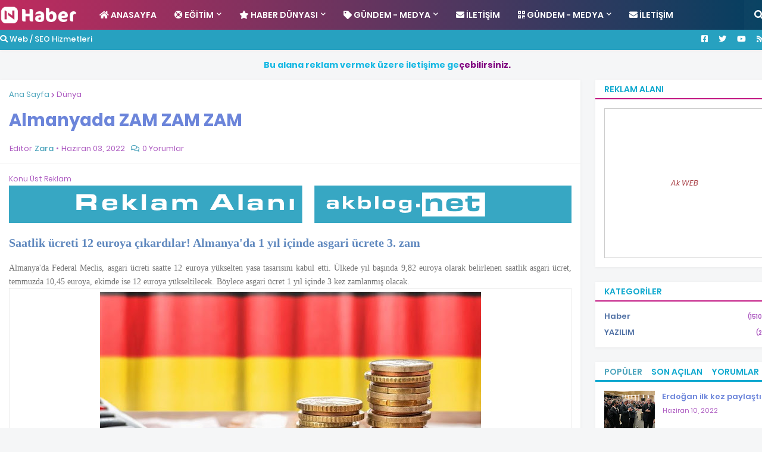

--- FILE ---
content_type: text/html; charset=UTF-8
request_url: https://www.nethaber.gen.tr/2022/06/almanyada-zam-zam-zam.html
body_size: 41291
content:
<!DOCTYPE html>
<html class='ltr' dir='ltr' xmlns='http://www.w3.org/1999/xhtml' xmlns:b='http://www.google.com/2005/gml/b' xmlns:data='http://www.google.com/2005/gml/data' xmlns:expr='http://www.google.com/2005/gml/expr'>
<head>
<meta content='width=device-width, initial-scale=1' name='viewport'/>
<title>Almanyada ZAM ZAM ZAM</title>
<link href='//1.bp.blogspot.com' rel='dns-prefetch'/>
<link href='//2.bp.blogspot.com' rel='dns-prefetch'/>
<link href='//3.bp.blogspot.com' rel='dns-prefetch'/>
<link href='//4.bp.blogspot.com' rel='dns-prefetch'/>
<link href='//www.blogger.com' rel='dns-prefetch'/>
<link href='//dnjs.cloudflare.com' rel='dns-prefetch'/>
<link href='//fonts.gstatic.com' rel='dns-prefetch'/>
<link href='//pagead2.googlesyndication.com' rel='dns-prefetch'/>
<link href='//www.googletagmanager.com' rel='dns-prefetch'/>
<link href='//www.google-analytics.com' rel='dns-prefetch'/>
<link href='//connect.facebook.net' rel='dns-prefetch'/>
<link href='//c.disquscdn.com' rel='dns-prefetch'/>
<link href='//disqus.com' rel='dns-prefetch'/>
<meta content='text/html; charset=UTF-8' http-equiv='Content-Type'/>
<meta content='blogger' name='generator'/>
<link href='https://www.nethaber.gen.tr/favicon.ico' rel='icon' type='image/x-icon'/>
<meta content='#ff3300' name='theme-color'/>
<meta content='#ff3300' name='msapplication-navbutton-color'/>
<link href='https://www.nethaber.gen.tr/2022/06/almanyada-zam-zam-zam.html' rel='canonical'/>
<link rel="alternate" type="application/atom+xml" title="Türkiye Haberleri - Son Dakika Online Güncel Ekonomi Politika Siyaset Magazin Spor Haberleri - Atom" href="https://www.nethaber.gen.tr/feeds/posts/default" />
<link rel="alternate" type="application/rss+xml" title="Türkiye Haberleri - Son Dakika Online Güncel Ekonomi Politika Siyaset Magazin Spor Haberleri - RSS" href="https://www.nethaber.gen.tr/feeds/posts/default?alt=rss" />
<link rel="service.post" type="application/atom+xml" title="Türkiye Haberleri - Son Dakika Online Güncel Ekonomi Politika Siyaset Magazin Spor Haberleri - Atom" href="https://www.blogger.com/feeds/8935869142606486900/posts/default" />

<link rel="alternate" type="application/atom+xml" title="Türkiye Haberleri - Son Dakika Online Güncel Ekonomi Politika Siyaset Magazin Spor Haberleri - Atom" href="https://www.nethaber.gen.tr/feeds/5488320284535295571/comments/default" />
<meta content='Türkiye&#39;nin En Güncel Ekonomi Magazin Siyaset Politika Futbol Spor Maç Haberleri' name='description'/>
<link href='https://blogger.googleusercontent.com/img/b/R29vZ2xl/AVvXsEg8gBfTy3vMjyne0WQ7B24lqjt9tDzHXPVhq5csgmP1utDFlztszPlTngi3GVYQ48gQYc789ZUiOyw0fZGVxgVNhm5tzQhyjy9qhfurD-dkaKaivikaXyG7mdR-WAnmvoWfPXQsg7REXjA20i2NfzpPQbvA-cpRfiwZVFFjbDUzV9x3rgnhcH5muK4/w640-h360/Almanyada%20ZAM%20ZAM%20ZAM%20-%20haberin%20merkezi%20net%20ak%20haber%20blog%20net.jpg' rel='image_src'/>
<!-- Açık Grafik protokolü için meta verileri. See http://ogp.me/. -->
<meta content='article' property='og:type'/>
<meta content='Almanyada ZAM ZAM ZAM' property='og:title'/>
<meta content='https://www.nethaber.gen.tr/2022/06/almanyada-zam-zam-zam.html' property='og:url'/>
<meta content='Türkiye&#39;nin En Güncel Ekonomi Magazin Siyaset Politika Futbol Spor Maç Haberleri' property='og:description'/>
<meta content='Türkiye Haberleri - Son Dakika Online Güncel Ekonomi Politika Siyaset Magazin Spor Haberleri' property='og:site_name'/>
<meta content='https://blogger.googleusercontent.com/img/b/R29vZ2xl/AVvXsEg8gBfTy3vMjyne0WQ7B24lqjt9tDzHXPVhq5csgmP1utDFlztszPlTngi3GVYQ48gQYc789ZUiOyw0fZGVxgVNhm5tzQhyjy9qhfurD-dkaKaivikaXyG7mdR-WAnmvoWfPXQsg7REXjA20i2NfzpPQbvA-cpRfiwZVFFjbDUzV9x3rgnhcH5muK4/w640-h360/Almanyada%20ZAM%20ZAM%20ZAM%20-%20haberin%20merkezi%20net%20ak%20haber%20blog%20net.jpg' property='og:image'/>
<meta content='https://blogger.googleusercontent.com/img/b/R29vZ2xl/AVvXsEg8gBfTy3vMjyne0WQ7B24lqjt9tDzHXPVhq5csgmP1utDFlztszPlTngi3GVYQ48gQYc789ZUiOyw0fZGVxgVNhm5tzQhyjy9qhfurD-dkaKaivikaXyG7mdR-WAnmvoWfPXQsg7REXjA20i2NfzpPQbvA-cpRfiwZVFFjbDUzV9x3rgnhcH5muK4/w640-h360/Almanyada%20ZAM%20ZAM%20ZAM%20-%20haberin%20merkezi%20net%20ak%20haber%20blog%20net.jpg' name='twitter:image'/>
<meta content='summary_large_image' name='twitter:card'/>
<meta content='Almanyada ZAM ZAM ZAM' name='twitter:title'/>
<meta content='https://www.nethaber.gen.tr/2022/06/almanyada-zam-zam-zam.html' name='twitter:domain'/>
<meta content='Türkiye&#39;nin En Güncel Ekonomi Magazin Siyaset Politika Futbol Spor Maç Haberleri' name='twitter:description'/>
<!-- Font Awesome Free 5.11.2 (Ücretsiz kullanım). Aşağıdaki bağlantıyı silme. CSS stil dosyaların çekildiği host. -->
<link href='https://cdnjs.cloudflare.com/ajax/libs/font-awesome/5.11.2/css/all.min.css' rel='stylesheet'/>
<!-- RSS Atom Atarları. -->
<link href='/feeds/posts/default' rel='alternate' title='Son Dakika Online Haber Haberler Oku - Atom' type='application/atom+xml'/>
<link href='/feeds/posts/default?alt=rss' rel='alternate' title='Son Dakika Online Haber Haberler Oku - RSS' type='application/rss+xml'/>
<link href='/feeds/7235931646236577818/posts/default' rel='service.post' title='Son Dakika Online Haber Haberler Oku - Atom' type='application/atom+xml'/>
<!-- İçerik Bilgi - UTF -->
<meta content='width=device-width, initial-scale=1' name='viewport'/>
<meta content='text/html; charset=UTF-8' http-equiv='Content-Type'/>
<meta content='blogger' name='generator'/>
<!-- Coğrafi Ülke Bilgileri -->
<meta content='Turkey' name='geo.placename'/>
<meta content='tr' name='geo.country'/>
<meta content='TR' http-equiv='Content-Language'/>
<!-- Favikon ayarları Çubuğu Rengi -->
<link href='/favicon.ico' rel='icon' type='image/x-icon'/>
<link href='/' rel='canonical'/>
<!-- Yazar Bilgisi Ayarları -->
<link href='/favicon.ico' rel='icon' type='image/x-icon'/>
<link href='https://www.blogger.com/profile/14276771975781927527' rel='publisher'/>
<link href='https://www.blogger.com/profile/14276771975781927527' rel='author'/>
<link href='https://www.blogger.com/profile/14276771975781927527' rel='me'/>
<meta content='Turkey' name='geo.placename'/>
<meta content='Ak Blog SEO | Akblog.NET (Read Think Exercise)' name='Author'/>
<!-- Tema Şablonu Style CSS -->
<style id='page-skin-1' type='text/css'><!--
/*
-----------------------------------------------
Blogger Template Style
Name:        Akblog 5.7 Tema
Version:     1.2.0 - Ücretli (premium)
Author:      AKSEO - Akblog.NET
Author Url:  https://www.akblog.net/
----------------------------------------------- */
/*-- Google Poppins Yazı Tipi --*/
@font-face{font-family:'Poppins';font-style:italic;font-weight:400;src:local('Poppins Italic'),local(Poppins-Italic),url(https://fonts.gstatic.com/s/poppins/v9/pxiGyp8kv8JHgFVrJJLucXtAKPY.woff2) format("woff2");unicode-range:U+0900-097F,U+1CD0-1CF6,U+1CF8-1CF9,U+200C-200D,U+20A8,U+20B9,U+25CC,U+A830-A839,U+A8E0-A8FB}
@font-face{font-family:'Poppins';font-style:italic;font-weight:400;src:local('Poppins Italic'),local(Poppins-Italic),url(https://fonts.gstatic.com/s/poppins/v9/pxiGyp8kv8JHgFVrJJLufntAKPY.woff2) format("woff2");unicode-range:U+0100-024F,U+0259,U+1E00-1EFF,U+2020,U+20A0-20AB,U+20AD-20CF,U+2113,U+2C60-2C7F,U+A720-A7FF}
@font-face{font-family:'Poppins';font-style:italic;font-weight:400;src:local('Poppins Italic'),local(Poppins-Italic),url(https://fonts.gstatic.com/s/poppins/v9/pxiGyp8kv8JHgFVrJJLucHtA.woff2) format("woff2");unicode-range:U+0000-00FF,U+0131,U+0152-0153,U+02BB-02BC,U+02C6,U+02DA,U+02DC,U+2000-206F,U+2074,U+20AC,U+2122,U+2191,U+2193,U+2212,U+2215,U+FEFF,U+FFFD}
@font-face{font-family:'Poppins';font-style:italic;font-weight:500;src:local('Poppins Medium Italic'),local(Poppins-MediumItalic),url(https://fonts.gstatic.com/s/poppins/v9/pxiDyp8kv8JHgFVrJJLmg1hVFteOcEg.woff2) format("woff2");unicode-range:U+0900-097F,U+1CD0-1CF6,U+1CF8-1CF9,U+200C-200D,U+20A8,U+20B9,U+25CC,U+A830-A839,U+A8E0-A8FB}
@font-face{font-family:'Poppins';font-style:italic;font-weight:500;src:local('Poppins Medium Italic'),local(Poppins-MediumItalic),url(https://fonts.gstatic.com/s/poppins/v9/pxiDyp8kv8JHgFVrJJLmg1hVGdeOcEg.woff2) format("woff2");unicode-range:U+0100-024F,U+0259,U+1E00-1EFF,U+2020,U+20A0-20AB,U+20AD-20CF,U+2113,U+2C60-2C7F,U+A720-A7FF}
@font-face{font-family:'Poppins';font-style:italic;font-weight:500;src:local('Poppins Medium Italic'),local(Poppins-MediumItalic),url(https://fonts.gstatic.com/s/poppins/v9/pxiDyp8kv8JHgFVrJJLmg1hVF9eO.woff2) format("woff2");unicode-range:U+0000-00FF,U+0131,U+0152-0153,U+02BB-02BC,U+02C6,U+02DA,U+02DC,U+2000-206F,U+2074,U+20AC,U+2122,U+2191,U+2193,U+2212,U+2215,U+FEFF,U+FFFD}
@font-face{font-family:'Poppins';font-style:italic;font-weight:600;src:local('Poppins SemiBold Italic'),local(Poppins-SemiBoldItalic),url(https://fonts.gstatic.com/s/poppins/v9/pxiDyp8kv8JHgFVrJJLmr19VFteOcEg.woff2) format("woff2");unicode-range:U+0900-097F,U+1CD0-1CF6,U+1CF8-1CF9,U+200C-200D,U+20A8,U+20B9,U+25CC,U+A830-A839,U+A8E0-A8FB}
@font-face{font-family:'Poppins';font-style:italic;font-weight:600;src:local('Poppins SemiBold Italic'),local(Poppins-SemiBoldItalic),url(https://fonts.gstatic.com/s/poppins/v9/pxiDyp8kv8JHgFVrJJLmr19VGdeOcEg.woff2) format("woff2");unicode-range:U+0100-024F,U+0259,U+1E00-1EFF,U+2020,U+20A0-20AB,U+20AD-20CF,U+2113,U+2C60-2C7F,U+A720-A7FF}
@font-face{font-family:'Poppins';font-style:italic;font-weight:600;src:local('Poppins SemiBold Italic'),local(Poppins-SemiBoldItalic),url(https://fonts.gstatic.com/s/poppins/v9/pxiDyp8kv8JHgFVrJJLmr19VF9eO.woff2) format("woff2");unicode-range:U+0000-00FF,U+0131,U+0152-0153,U+02BB-02BC,U+02C6,U+02DA,U+02DC,U+2000-206F,U+2074,U+20AC,U+2122,U+2191,U+2193,U+2212,U+2215,U+FEFF,U+FFFD}
@font-face{font-family:'Poppins';font-style:italic;font-weight:700;src:local('Poppins Bold Italic'),local(Poppins-BoldItalic),url(https://fonts.gstatic.com/s/poppins/v9/pxiDyp8kv8JHgFVrJJLmy15VFteOcEg.woff2) format("woff2");unicode-range:U+0900-097F,U+1CD0-1CF6,U+1CF8-1CF9,U+200C-200D,U+20A8,U+20B9,U+25CC,U+A830-A839,U+A8E0-A8FB}
@font-face{font-family:'Poppins';font-style:italic;font-weight:700;src:local('Poppins Bold Italic'),local(Poppins-BoldItalic),url(https://fonts.gstatic.com/s/poppins/v9/pxiDyp8kv8JHgFVrJJLmy15VGdeOcEg.woff2) format("woff2");unicode-range:U+0100-024F,U+0259,U+1E00-1EFF,U+2020,U+20A0-20AB,U+20AD-20CF,U+2113,U+2C60-2C7F,U+A720-A7FF}
@font-face{font-family:'Poppins';font-style:italic;font-weight:700;src:local('Poppins Bold Italic'),local(Poppins-BoldItalic),url(https://fonts.gstatic.com/s/poppins/v9/pxiDyp8kv8JHgFVrJJLmy15VF9eO.woff2) format("woff2");unicode-range:U+0000-00FF,U+0131,U+0152-0153,U+02BB-02BC,U+02C6,U+02DA,U+02DC,U+2000-206F,U+2074,U+20AC,U+2122,U+2191,U+2193,U+2212,U+2215,U+FEFF,U+FFFD}
@font-face{font-family:'Poppins';font-style:normal;font-weight:400;src:local('Poppins Regular'),local(Poppins-Regular),url(https://fonts.gstatic.com/s/poppins/v9/pxiEyp8kv8JHgFVrJJbecmNE.woff2) format("woff2");unicode-range:U+0900-097F,U+1CD0-1CF6,U+1CF8-1CF9,U+200C-200D,U+20A8,U+20B9,U+25CC,U+A830-A839,U+A8E0-A8FB}
@font-face{font-family:'Poppins';font-style:normal;font-weight:400;src:local('Poppins Regular'),local(Poppins-Regular),url(https://fonts.gstatic.com/s/poppins/v9/pxiEyp8kv8JHgFVrJJnecmNE.woff2) format("woff2");unicode-range:U+0100-024F,U+0259,U+1E00-1EFF,U+2020,U+20A0-20AB,U+20AD-20CF,U+2113,U+2C60-2C7F,U+A720-A7FF}
@font-face{font-family:'Poppins';font-style:normal;font-weight:400;src:local('Poppins Regular'),local(Poppins-Regular),url(https://fonts.gstatic.com/s/poppins/v9/pxiEyp8kv8JHgFVrJJfecg.woff2) format("woff2");unicode-range:U+0000-00FF,U+0131,U+0152-0153,U+02BB-02BC,U+02C6,U+02DA,U+02DC,U+2000-206F,U+2074,U+20AC,U+2122,U+2191,U+2193,U+2212,U+2215,U+FEFF,U+FFFD}
@font-face{font-family:'Poppins';font-style:normal;font-weight:500;src:local('Poppins Medium'),local(Poppins-Medium),url(https://fonts.gstatic.com/s/poppins/v9/pxiByp8kv8JHgFVrLGT9Z11lFc-K.woff2) format("woff2");unicode-range:U+0900-097F,U+1CD0-1CF6,U+1CF8-1CF9,U+200C-200D,U+20A8,U+20B9,U+25CC,U+A830-A839,U+A8E0-A8FB}
@font-face{font-family:'Poppins';font-style:normal;font-weight:500;src:local('Poppins Medium'),local(Poppins-Medium),url(https://fonts.gstatic.com/s/poppins/v9/pxiByp8kv8JHgFVrLGT9Z1JlFc-K.woff2) format("woff2");unicode-range:U+0100-024F,U+0259,U+1E00-1EFF,U+2020,U+20A0-20AB,U+20AD-20CF,U+2113,U+2C60-2C7F,U+A720-A7FF}
@font-face{font-family:'Poppins';font-style:normal;font-weight:500;src:local('Poppins Medium'),local(Poppins-Medium),url(https://fonts.gstatic.com/s/poppins/v9/pxiByp8kv8JHgFVrLGT9Z1xlFQ.woff2) format("woff2");unicode-range:U+0000-00FF,U+0131,U+0152-0153,U+02BB-02BC,U+02C6,U+02DA,U+02DC,U+2000-206F,U+2074,U+20AC,U+2122,U+2191,U+2193,U+2212,U+2215,U+FEFF,U+FFFD}
@font-face{font-family:'Poppins';font-style:normal;font-weight:600;src:local('Poppins SemiBold'),local(Poppins-SemiBold),url(https://fonts.gstatic.com/s/poppins/v9/pxiByp8kv8JHgFVrLEj6Z11lFc-K.woff2) format("woff2");unicode-range:U+0900-097F,U+1CD0-1CF6,U+1CF8-1CF9,U+200C-200D,U+20A8,U+20B9,U+25CC,U+A830-A839,U+A8E0-A8FB}
@font-face{font-family:'Poppins';font-style:normal;font-weight:600;src:local('Poppins SemiBold'),local(Poppins-SemiBold),url(https://fonts.gstatic.com/s/poppins/v9/pxiByp8kv8JHgFVrLEj6Z1JlFc-K.woff2) format("woff2");unicode-range:U+0100-024F,U+0259,U+1E00-1EFF,U+2020,U+20A0-20AB,U+20AD-20CF,U+2113,U+2C60-2C7F,U+A720-A7FF}
@font-face{font-family:'Poppins';font-style:normal;font-weight:600;src:local('Poppins SemiBold'),local(Poppins-SemiBold),url(https://fonts.gstatic.com/s/poppins/v9/pxiByp8kv8JHgFVrLEj6Z1xlFQ.woff2) format("woff2");unicode-range:U+0000-00FF,U+0131,U+0152-0153,U+02BB-02BC,U+02C6,U+02DA,U+02DC,U+2000-206F,U+2074,U+20AC,U+2122,U+2191,U+2193,U+2212,U+2215,U+FEFF,U+FFFD}
@font-face{font-family:'Poppins';font-style:normal;font-weight:700;src:local('Poppins Bold'),local(Poppins-Bold),url(https://fonts.gstatic.com/s/poppins/v9/pxiByp8kv8JHgFVrLCz7Z11lFc-K.woff2) format("woff2");unicode-range:U+0900-097F,U+1CD0-1CF6,U+1CF8-1CF9,U+200C-200D,U+20A8,U+20B9,U+25CC,U+A830-A839,U+A8E0-A8FB}
@font-face{font-family:'Poppins';font-style:normal;font-weight:700;src:local('Poppins Bold'),local(Poppins-Bold),url(https://fonts.gstatic.com/s/poppins/v9/pxiByp8kv8JHgFVrLCz7Z1JlFc-K.woff2) format("woff2");unicode-range:U+0100-024F,U+0259,U+1E00-1EFF,U+2020,U+20A0-20AB,U+20AD-20CF,U+2113,U+2C60-2C7F,U+A720-A7FF}
@font-face{font-family:'Poppins';font-style:normal;font-weight:700;src:local('Poppins Bold'),local(Poppins-Bold),url(https://fonts.gstatic.com/s/poppins/v9/pxiByp8kv8JHgFVrLCz7Z1xlFQ.woff2) format("woff2");unicode-range:U+0000-00FF,U+0131,U+0152-0153,U+02BB-02BC,U+02C6,U+02DA,U+02DC,U+2000-206F,U+2074,U+20AC,U+2122,U+2191,U+2193,U+2212,U+2215,U+FEFF,U+FFFD}
/*-- CSS'yi sıfırla --*/
a,abbr,acronym,address,applet,b,big,blockquote,body,caption,center,cite,code,dd,del,dfn,div,dl,dt,em,fieldset,font,form,h1,h2,h3,h4,h5,h6,html,i,iframe,img,ins,kbd,label,legend,li,object,p,pre,q,s,samp,small,span,strike,strong,sub,sup,table,tbody,td,tfoot,th,thead,tr,tt,u,ul,var{padding:0;margin:0;border:0;outline:0;vertical-align:baseline;background:0 0;text-decoration:none}dl,ul{list-style-position:inside;font-weight:400;list-style:none}ul li{list-style:none}caption{text-align:center}img{border:none;position:relative}a,a:visited{text-decoration:none}.clearfix{clear:both}.section,.widget,.widget ul{margin:0;padding:0}a{color:#4da4bc}a img{border:0}abbr{text-decoration:none}.CSS_LIGHTBOX{z-index:999999!important}.CSS_LIGHTBOX_ATTRIBUTION_INDEX_CONTAINER .CSS_HCONT_CHILDREN_HOLDER > .CSS_LAYOUT_COMPONENT.CSS_HCONT_CHILD:first-child > .CSS_LAYOUT_COMPONENT{opacity:0}.separator a{clear:none!important;float:none!important;margin-left:0!important;margin-right:0!important}#Navbar1,#navbar-iframe,.widget-item-control,a.quickedit,.home-link,.feed-links{display:none!important}.center{display:table;margin:0 auto;position:relative}.widget > h2,.widget > h3{display:none}.widget iframe,.widget img{max-width:100%}
/*-- Gövde İçeriği CSS --*/
:root{--body-font:'Poppins',Arial,sans-serif;--title-font:'Poppins',Arial,sans-serif;--meta-font:'Poppins',Arial,sans-serif;--text-font:'Poppins',Arial,sans-serif}
button,input,select,textarea{font-family:var(--body-font);-webkit-appearance:none;-moz-appearance:none;appearance:none;outline:none;box-sizing:border-box;border-radius:0}
body{position:relative;background-color:#f5f6f7;background:#f5f6f7 none no-repeat scroll center center;font-family:var(--body-font);font-size:14px;color:#107295;font-weight:400;font-style:normal;line-height:1.4em;word-wrap:break-word;margin:0;padding:0}
body.background-cover{background-attachment:fixed;background-size:cover;background-position:center center;background-repeat:no-repeat}
.rtl{direction:rtl}
.no-items.section{display:none}
h1,h2,h3,h4,h5,h6{font-family:var(--title-font);font-weight:700}
#outer-wrapper{position:relative;overflow:hidden;width:100%;max-width:100%;margin:0 auto;background-color:#f5f6f7;padding:0}
.floating-mode:not(.boxed) #outer-wrapper{background-color:rgba(0,0,0,0);box-shadow:none}
.boxed #outer-wrapper{max-width:calc(1300px + 50px);box-shadow:0 0 20px rgba(0,0,0,0.1)}
.row-x1{width:1300px}
#content-wrapper{position:relative;float:left;width:100%;overflow:hidden;padding:25px 0;margin:0;border-top:0}
#content-wrapper > .container{margin:0 auto}
#main-wrapper{position:relative;float:left;width:calc(100% - (300px + 25px));box-sizing:border-box;padding:0}
.left-sidebar #main-wrapper,.rtl #main-wrapper{float:right}
#sidebar-wrapper{position:relative;float:right;width:300px;box-sizing:border-box;padding:0}
.left-sidebar #sidebar-wrapper,.rtl #sidebar-wrapper{float:left}
.entry-image-link,.cmm-avatar,.comments .avatar-image-container{overflow:hidden;background-color:rgba(155,155,155,0.08);z-index:5;color:transparent!important}
.entry-thumb{display:block;position:relative;width:100%;height:100%;background-size:cover;background-position:center center;background-repeat:no-repeat;z-index:1;opacity:0;transition:opacity .35s ease}
.entry-thumb.lazy-ify{opacity:1}
.entry-image-link:hover .entry-thumb,.featured-item-inner:hover .entry-thumb,.content-block-1 .block-inner:hover .entry-thumb,.akblog-net-pro-content-blocks-2 .block-inner:hover .entry-thumb,.column-inner:hover .entry-thumb,.videos-block .videos-inner:hover .entry-thumb,.gallery-block .gallery-inner:hover .entry-thumb,.FeaturedPost .featured-post-inner:hover .entry-thumb{filter:brightness(1.1)}
.before-mask:before{content:'';position:absolute;top:0;left:0;right:0;bottom:0;background-image:linear-gradient(to bottom,transparent,rgba(0,0,0,0.3));-webkit-backface-visibility:hidden;backface-visibility:hidden;z-index:2;opacity:1;margin:0;transition:opacity .25s ease}
.entry-title{color:#6c85da;line-height:1.6em}
.entry-title a{color:#6c85da;display:block}
.entry-title a:hover{color:#991b6bb5;(post.title.hover.color)}
.excerpt{font-family:var(--text-font)}
.entry-category{position:absolute;top:15px;left:15px;height:18px;background-color:#4da4bc;font-size:10px;color:#ffffff;font-weight:500;text-transform:uppercase;line-height:19px;z-index:10;box-sizing:border-box;padding:0 5px;margin:0;border-radius:2px}
.rtl .entry-category{left:unset;right:15px}
.entry-meta{font-family:var(--meta-font);font-size:11px;color:#ad5bc1;font-weight:400;overflow:hidden;padding:0 1px;margin:0}
.entry-meta a{color:#ad5bc1}
.entry-meta a:hover{color:#4da4bc}
.entry-meta span:not(.author){float:left;font-style:normal;margin:0 4px 0 0}
.rtl .entry-meta span{float:right;margin:0 0 0 4px}
.entry-meta span.author{color:#4da4bc;font-weight:500;margin:0}
.entry-meta.m-1 .entry-time:before{content:'\2022';float:left;margin:0 4px 0 0}
.rtl .entry-meta.m-1 .entry-time:before{float:right;margin:0 0 0 4px}
.entry-meta span.entry-comments-link{display:none;margin:0 0 0 6px}
.rtl .entry-meta span.entry-comments-link{margin:0 6px 0 0}
.entry-meta .entry-comments-link:before{display:inline-block;content:'\f086';font-family:'Font Awesome 5 Free';font-size:13px;color:#4da4bc;font-weight:400;margin:0 4px 0 0}
.rtl .entry-meta .entry-comments-link:before{margin:0 0 0 4px}
.entry-meta .entry-comments-link.show{display:block}
.entry-info{position:absolute;left:0;bottom:0;width:100%;background:linear-gradient(to bottom,transparent,rgba(0,0,0,0.9));overflow:hidden;z-index:10;box-sizing:border-box;padding:15px}
.entry-info .entry-meta{color:#ddd}
.entry-info .entry-meta span.author{color:#eee}
.entry-info .entry-title{text-shadow:0 1px 2px rgba(0,0,0,0.5)}
.entry-info .entry-title a{color:#fff}
.social a:before{display:inline-block;font-family:'Font Awesome 5 Brands';font-style:normal;font-weight:400}
.social .blogger a:before{content:"\f37d"}
.social .facebook a:before{content:"\f082"}
.social .facebook-f a:before{content:"\f39e"}
.social .twitter a:before{content:"\f099"}
.social .rss a:before{content:"\f09e";font-family:'Font Awesome 5 Free';font-weight:900}
.social .youtube a:before{content:"\f167"}
.social .skype a:before{content:"\f17e"}
.social .stumbleupon a:before{content:"\f1a4"}
.social .tumblr a:before{content:"\f173"}
.social .vk a:before{content:"\f189"}
.social .stack-overflow a:before{content:"\f16c"}
.social .github a:before{content:"\f09b"}
.social .linkedin a:before{content:"\f0e1"}
.social .dribbble a:before{content:"\f17d"}
.social .soundcloud a:before{content:"\f1be"}
.social .behance a:before{content:"\f1b4"}
.social .digg a:before{content:"\f1a6"}
.social .instagram a:before{content:"\f16d"}
.social .pinterest a:before{content:"\f0d2"}
.social .pinterest-p a:before{content:"\f231"}
.social .twitch a:before{content:"\f1e8"}
.social .delicious a:before{content:"\f1a5"}
.social .codepen a:before{content:"\f1cb"}
.social .flipboard a:before{content:"\f44d"}
.social .reddit a:before{content:"\f281"}
.social .whatsapp a:before{content:"\f232"}
.social .messenger a:before{content:"\f39f"}
.social .snapchat a:before{content:"\f2ac"}
.social .telegram a:before{content:"\f3fe"}
.social .discord a:before{content:"\f392"}
.social .share a:before{content:"\f064";font-family:'Font Awesome 5 Free';font-weight:900}
.social .email a:before{content:"\f0e0";font-family:'Font Awesome 5 Free';font-weight:400}
.social .external-link a:before{content:"\f35d";font-family:'Font Awesome 5 Free';font-weight:900}
.social-bg .blogger a,.social-bg-hover .blogger a:hover{background-color:#ff3300}
.social-bg .facebook a,.social-bg .facebook-f a,.social-bg-hover .facebook a:hover,.social-bg-hover .facebook-f a:hover{background-color:#3b5999}
.social-bg .twitter a,.social-bg-hover .twitter a:hover{background-color:#00acee}
.social-bg .youtube a,.social-bg-hover .youtube a:hover{background-color:#f50000}
.social-bg .instagram a,.social-bg-hover .instagram a:hover{background:linear-gradient(15deg,#ffb13d,#dd277b,#4d5ed4)}
.social-bg .pinterest a,.social-bg .pinterest-p a,.social-bg-hover .pinterest a:hover,.social-bg-hover .pinterest-p a:hover{background-color:#ca2127}
.social-bg .dribbble a,.social-bg-hover .dribbble a:hover{background-color:#ea4c89}
.social-bg .linkedin a,.social-bg-hover .linkedin a:hover{background-color:#0077b5}
.social-bg .tumblr a,.social-bg-hover .tumblr a:hover{background-color:#365069}
.social-bg .twitch a,.social-bg-hover .twitch a:hover{background-color:#6441a5}
.social-bg .rss a,.social-bg-hover .rss a:hover{background-color:#ffc200}
.social-bg .skype a,.social-bg-hover .skype a:hover{background-color:#00aff0}
.social-bg .stumbleupon a,.social-bg-hover .stumbleupon a:hover{background-color:#eb4823}
.social-bg .vk a,.social-bg-hover .vk a:hover{background-color:#4a76a8}
.social-bg .stack-overflow a,.social-bg-hover .stack-overflow a:hover{background-color:#f48024}
.social-bg .github a,.social-bg-hover .github a:hover{background-color:#24292e}
.social-bg .soundcloud a,.social-bg-hover .soundcloud a:hover{background:linear-gradient(#ff7400,#ff3400)}
.social-bg .behance a,.social-bg-hover .behance a:hover{background-color:#191919}
.social-bg .digg a,.social-bg-hover .digg a:hover{background-color:#1b1a19}
.social-bg .delicious a,.social-bg-hover .delicious a:hover{background-color:#0076e8}
.social-bg .codepen a,.social-bg-hover .codepen a:hover{background-color:#000}
.social-bg .flipboard a,.social-bg-hover .flipboard a:hover{background-color:#f52828}
.social-bg .reddit a,.social-bg-hover .reddit a:hover{background-color:#ff4500}
.social-bg .whatsapp a,.social-bg-hover .whatsapp a:hover{background-color:#3fbb50}
.social-bg .messenger a,.social-bg-hover .messenger a:hover{background-color:#0084ff}
.social-bg .snapchat a,.social-bg-hover .snapchat a:hover{background-color:#ffe700}
.social-bg .telegram a,.social-bg-hover .telegram a:hover{background-color:#179cde}
.social-bg .discord a,.social-bg-hover .discord a:hover{background-color:#7289da}
.social-bg .share a,.social-bg-hover .share a:hover{background-color:#ad5bc1}
.social-bg .email a,.social-bg-hover .email a:hover{background-color:#888}
.social-bg .external-link a,.social-bg-hover .external-link a:hover{background-color:#bfd0d5}
.social-color .blogger a,.social-color-hover .blogger a:hover{color:#ff3300}
.social-color .facebook a,.social-color .facebook-f a,.social-color-hover .facebook a:hover,.social-color-hover .facebook-f a:hover{color:#3b5999}
.social-color .twitter a,.social-color-hover .twitter a:hover{color:#00acee}
.social-color .youtube a,.social-color-hover .youtube a:hover{color:#f50000}
.social-color .instagram a,.social-color-hover .instagram a:hover{color:#dd277b}
.social-color .pinterest a,.social-color .pinterest-p a,.social-color-hover .pinterest a:hover,.social-color-hover .pinterest-p a:hover{color:#ca2127}
.social-color .dribbble a,.social-color-hover .dribbble a:hover{color:#ea4c89}
.social-color .linkedin a,.social-color-hover .linkedin a:hover{color:#0077b5}
.social-color .tumblr a,.social-color-hover .tumblr a:hover{color:#365069}
.social-color .twitch a,.social-color-hover .twitch a:hover{color:#6441a5}
.social-color .rss a,.social-color-hover .rss a:hover{color:#ffc200}
.social-color .skype a,.social-color-hover .skype a:hover{color:#00aff0}
.social-color .stumbleupon a,.social-color-hover .stumbleupon a:hover{color:#eb4823}
.social-color .vk a,.social-color-hover .vk a:hover{color:#4a76a8}
.social-color .stack-overflow a,.social-color-hover .stack-overflow a:hover{color:#f48024}
.social-color .github a,.social-color-hover .github a:hover{color:#24292e}
.social-color .soundcloud a,.social-color-hover .soundcloud a:hover{color:#ff7400}
.social-color .behance a,.social-color-hover .behance a:hover{color:#191919}
.social-color .digg a,.social-color-hover .digg a:hover{color:#1b1a19}
.social-color .delicious a,.social-color-hover .delicious a:hover{color:#0076e8}
.social-color .codepen a,.social-color-hover .codepen a:hover{color:#000}
.social-color .flipboard a,.social-color-hover .flipboard a:hover{color:#f52828}
.social-color .reddit a,.social-color-hover .reddit a:hover{color:#ff4500}
.social-color .whatsapp a,.social-color-hover .whatsapp a:hover{color:#3fbb50}
.social-color .messenger a,.social-color-hover .messenger a:hover{color:#0084ff}
.social-color .snapchat a,.social-color-hover .snapchat a:hover{color:#ffe700}
.social-color .telegram a,.social-color-hover .telegram a:hover{color:#179cde}
.social-color .discord a,.social-color-hover .discord a:hover{color:#7289da}
.social-color .share a,.social-color-hover .share a:hover{color:#ad5bc1}
.social-color .email a,.social-color-hover .email a:hover{color:#888}
.social-color .external-link a,.social-color-hover .external-link a:hover{color:#bfd0d5}
#akblog-net-pro-header-wrapper{position:relative;float:left;width:100%;margin:0;box-shadow:0 1px 5px 0 rgba(0,0,0,0.05)}
.headerify-wrap,.headerify{position:relative;float:left;width:100%;height:50px;box-sizing:border-box;padding:0;margin:0}
.headerify-inner{position:relative;float:left;width:100%;max-width:100%;height:50px;background-color:#c02b5e;background:linear-gradient(to right,#c02b5e,#043f60);box-sizing:border-box;padding:0;margin:0}
.rtl .headerify-inner{background:linear-gradient(to left,#c02b5e,#043f60)}
.boxed .headerify-inner{float:none;width:calc(1300px + 50px);max-width:calc(1300px + 50px);margin:0 auto}
#akblog-net-pro-header-wrapper .container{position:relative;margin:0 auto}
.main-logo-wrap{position:relative;float:left;margin:0 20px 0 0}
.rtl .main-logo-wrap{float:right;margin:0 0 0 20px}
.main-logo{position:relative;float:left;width:100%;height:30px;padding:10px 0;margin:0}
.main-logo .main-logo-img{float:left;height:30px;overflow:hidden}
.main-logo img{max-width:100%;height:30px;margin:0}
.main-logo h1{font-size:22px;color:#ffffff;line-height:30px;margin:0}
.main-logo h1 a{color:#ffffff}
.main-logo h1 a:hover{color:#cd49bb}
.main-logo #h1-tag{position:absolute;top:-9000px;left:-9000px;display:none;visibility:hidden}
.main-menu-wrap{position:static;float:left;height:50px;margin:0}
.rtl .main-menu-wrap{float:right}
#akblog-net-pro-main-menu .widget,#akblog-net-pro-main-menu .widget > .widget-title{display:none}
#akblog-net-pro-main-menu .show-menu{display:block}
#akblog-net-pro-main-menu{position:static;width:100%;height:50px;z-index:10}
#akblog-net-pro-main-menu ul > li{position:relative;float:left;display:inline-block;padding:0;margin:0}
.rtl #akblog-net-pro-main-menu ul > li{float:right}
#akblog-net-pro-main-menu-nav > li > a{position:relative;display:block;height:50px;font-size:14px;color:#ffffff;font-weight:600;text-transform:uppercase;line-height:50px;padding:0 15px;margin:0}
#akblog-net-pro-main-menu-nav > li:hover > a{background-color:#e8e6eb;color:#cd49bb}
#akblog-net-pro-main-menu ul > li > ul{position:absolute;float:left;left:0;top:50px;width:180px;background-color:#16a6c6;z-index:99999;padding:0;visibility:hidden;opacity:0;-webkit-transform:translateY(-5px);transform:translateY(-5px);box-shadow:0 2px 5px 0 rgba(0,0,0,0.1),0 2px 10px 0 rgba(0,0,0,0.1)}
.rtl #akblog-net-pro-main-menu ul > li > ul{left:auto;right:0}
#akblog-net-pro-main-menu ul > li > ul > li > ul{position:absolute;top:0;left:100%;-webkit-transform:translateX(-5px);transform:translateX(-5px);margin:0}
.rtl #akblog-net-pro-main-menu ul > li > ul > li > ul{left:unset;right:100%;-webkit-transform:translateX(5px);transform:translateX(5px)}
#akblog-net-pro-main-menu ul > li > ul > li{display:block;float:none;position:relative}
.rtl #akblog-net-pro-main-menu ul > li > ul > li{float:none}
#akblog-net-pro-main-menu ul > li > ul > li a{position:relative;display:block;font-size:13px;color:#ffffff;font-weight:400;box-sizing:border-box;padding:7px 15px;margin:0;border-bottom:1px solid rgba(155,155,155,0.05)}
#akblog-net-pro-main-menu ul > li > ul > li:last-child a{border:0}
#akblog-net-pro-main-menu ul > li > ul > li:hover > a{background-color:#65208b;color:#edff00}
#akblog-net-pro-main-menu ul > li.has-sub > a:after{content:'\f078';float:right;font-family:'Font Awesome 5 Free';font-size:9px;font-weight:900;margin:-1px 0 0 5px}
.rtl #akblog-net-pro-main-menu ul > li.has-sub > a:after{float:left;margin:-1px 5px 0 0}
#akblog-net-pro-main-menu ul > li > ul > li.has-sub > a:after{content:'\f054';float:right;margin:0}
.rtl #akblog-net-pro-main-menu ul > li > ul > li.has-sub > a:after{content:'\f053'}
#akblog-net-pro-main-menu ul > li:hover > ul,#akblog-net-pro-main-menu ul > li > ul > li:hover > ul{visibility:visible;opacity:1;-webkit-transform:translate(0);transform:translate(0);-webkit-backface-visibility:hidden;backface-visibility:hidden}
#akblog-net-pro-main-menu ul ul{transition:all .17s ease}
#akblog-net-pro-main-menu .mega-menu{position:static!important}
#akblog-net-pro-main-menu .mega-menu > ul{width:100%;background-color:#1da0c2;box-sizing:border-box;padding:15px 7.5px}
#akblog-net-pro-main-menu .mega-menu > ul.mega-widget,#akblog-net-pro-main-menu .mega-menu > ul.complex-tabs{overflow:hidden}
#akblog-net-pro-main-menu .mega-menu > ul.complex-tabs > ul.select-tab{position:relative;float:left;width:20%;box-sizing:border-box;padding:15px 0;margin:-15px 0 0 -7.5px}
.rtl #akblog-net-pro-main-menu .mega-menu > ul.complex-tabs > ul.select-tab{float:right;margin:-15px -7.5px 0 0}
#akblog-net-pro-main-menu .mega-menu > ul.complex-tabs > ul.select-tab:before{content:'';position:absolute;left:0;top:0;width:100%;height:100vh;background-color:rgba(155,155,155,0.1);box-sizing:border-box;display:block}
#akblog-net-pro-main-menu .mega-menu > ul.complex-tabs > ul.select-tab > li{width:100%;margin:0}
#akblog-net-pro-main-menu ul > li > ul.complex-tabs > ul.select-tab > li > a{position:relative;display:block;height:auto;font-size:13px;color:#ffffff;font-weight:400;padding:7px 15px}
#akblog-net-pro-main-menu .mega-menu > ul.complex-tabs > ul.select-tab > li.active > a:after{content:'\f054';font-family:'Font Awesome 5 Free';font-weight:900;font-size:9px;float:right}
.rtl #akblog-net-pro-main-menu .mega-menu > ul.complex-tabs > ul.select-tab > li.active > a:after{content:'\f053';float:left}
#akblog-net-pro-main-menu .mega-menu > ul.complex-tabs > ul.select-tab > li.active,#akblog-net-pro-main-menu .mega-menu > ul.complex-tabs > ul.select-tab > li:hover{background-color:#1da0c2}
#akblog-net-pro-main-menu .mega-menu > ul.complex-tabs > ul.select-tab > li.active > a,#akblog-net-pro-main-menu .mega-menu > ul.complex-tabs > ul.select-tab > li:hover > a{color:#ffffff}
.mega-tab{display:none;position:relative;float:right;width:80%;margin:0}
.rtl .mega-tab{float:left}
.tab-active{display:block}
.tab-animated,.post-animated{-webkit-animation-duration:.5s;animation-duration:.5s;-webkit-animation-fill-mode:both;animation-fill-mode:both}
@keyframes fadeIn {
from{opacity:0}
to{opacity:1}
}
.tab-fadeIn,.post-fadeIn{animation-name:fadeIn}
@keyframes fadeInUp {
from{opacity:0;transform:translate3d(0,5px,0)}
to{opacity:1;transform:translate3d(0,0,0)}
}
@keyframes slideToLeft {
from{transform:translate3d(10px,0,0)}
to{transform:translate3d(0,0,0)}
}
@keyframes slideToRight {
from{transform:translate3d(-10px,0,0)}
to{transform:translate3d(0,0,0)}
}
.tab-fadeInUp,.post-fadeInUp{animation-name:fadeInUp}
.mega-widget .mega-item{float:left;width:20%;box-sizing:border-box;padding:0 7.5px}
.mega-tab .mega-widget .mega-item{width:25%}
.rtl .mega-widget .mega-item{float:right}
.mega-widget .mega-content{position:relative;width:100%;overflow:hidden;padding:0}
.mega-content .entry-image-link{width:100%;height:125px;background-color:rgba(255,255,255,0.01);z-index:1;display:block;position:relative;overflow:hidden;padding:0}
.mega-tab .entry-thumb{width:calc((1300px - 90px) / 5);height:125px;margin:0}
.mega-content .entry-title{position:relative;font-size:12px;font-weight:500;margin:8px 0 0;padding:0}
.title-lato .mega-content .entry-title{font-size:13px}
.mega-content .entry-title a{color:#ffffff}
.mega-content .entry-title a:hover{color:#6c68bc}
.mega-content .entry-meta{color:#fff8af;margin:3px 0 0}
.no-posts{display:block;font-size:14px;color:#107295;padding:30px 0;font-weight:400}
.no-posts b{font-weight:600}
.mega-menu .no-posts{color:#ad5bc1;text-align:center;padding:0}
.search-toggle{position:absolute;top:0;right:0;width:50px;height:50px;background-color:rgba(255,255,255,0.02);color:#ffffff;font-size:16px;text-align:center;line-height:50px;cursor:pointer;z-index:20;box-sizing:border-box;padding:0;margin:0;border:0}
.rtl .search-toggle{right:unset;left:0}
.search-toggle:after{content:"\f002";font-family:'Font Awesome 5 Free';font-weight:900;margin:0}
.search-active .search-toggle:after{content:"\f00d"}
.search-toggle:hover{background-color:#e8e6eb;color:#cd49bb}
#nav-search{position:absolute;top:50px;right:0;width:300px;max-width:100%;height:50px;z-index:25;background-color:#16a6c6;box-sizing:border-box;padding:10px;visibility:hidden;opacity:0;-webkit-transform:translateY(-5px);transform:translateY(-5px);box-shadow:0 2px 4px 0 rgba(0,0,0,.05);transition:all .17s ease}
.search-active #nav-search{visibility:visible;opacity:1;-webkit-transform:translateY(0);transform:translateY(0);-webkit-backface-visibility:hidden;backface-visibility:hidden}
.rtl #nav-search{right:unset;left:0}
#nav-search .search-form{position:relative;width:100%;height:30px;background-color:rgba(155,155,155,0.05);overflow:hidden;box-sizing:border-box;padding:2px;border:1px solid rgba(155,155,155,0.1);border-radius:2px}
#nav-search .search-input{float:left;width:100%;max-width:80%;height:26px;background-color:rgba(0,0,0,0);font-family:inherit;font-size:13px;color:#ffffff;font-weight:400;line-height:26px;box-sizing:border-box;padding:0 0 0 10px;margin:0;border:0}
.rtl #nav-search .search-input{float:right;padding:0 10px 0 0}
#nav-search .search-input:focus{color:#ffffff;outline:none}
#nav-search .search-input::placeholder{color:#ffffff;opacity:.5}
#nav-search .search-action{float:right;width:auto;max-width:20%;height:26px;background-color:#4da4bb;font-family:inherit;font-size:13px;color:#ffffff;font-weight:500;line-height:26px;cursor:pointer;box-sizing:border-box;padding:0 1px;margin:0;border:0;border-radius:2px}
.rtl #nav-search .search-action{float:left}
#nav-search .search-action:hover{background-color:#bfd0d5;color:#3d7f91}
.navbar-wrap{position:relative;float:left;width:100%;height:34px;background-color:#27a1c0;margin:0}
.navbar-wrap.border{border-top:1px solid rgba(155,155,155,0.1)}
.navbar-wrap.no-widget{display:none}
#main-navbar-menu{position:relative;float:left;height:32px;margin:0}
.rtl #main-navbar-menu{float:right}
#main-navbar-menu .widget > .widget-title{display:none}
.main-navbar-menu ul li{float:left;height:32px;line-height:32px;margin:0 22px 0 0}
.rtl .main-navbar-menu ul li{float:right;margin:0 0 0 22px}
.main-navbar-menu ul li a{display:block;font-size:13px;color:#ffffff;font-weight:500}
.main-navbar-menu ul li a:hover{color:#ecd3fb}
#main-navbar-social{position:relative;float:right;height:32px;margin:0}
.rtl #main-navbar-social{float:left}
#main-navbar-social .widget > .widget-title{display:none}
.main-navbar-social ul li{float:left;height:32px;line-height:32px;margin:0 0 0 18px}
.rtl .main-navbar-social ul li{float:right;margin:0 18px 0 0}
.main-navbar-social ul li a{display:block;font-size:13px;color:#ffffff}
.main-navbar-social ul li a:hover{color:#ecd3fb}
.overlay{visibility:hidden;opacity:0;position:fixed;top:0;left:0;right:0;bottom:0;background-color:rgba(23,28,36,0.6);z-index:1000;-webkit-backdrop-filter:saturate(100%) blur(3px);-ms-backdrop-filter:saturate(100%) blur(3px);-o-backdrop-filter:saturate(100%) blur(3px);backdrop-filter:saturate(100%) blur(3px);margin:0;transition:all .25s ease}
.show-akblog-net-pro-mobile-menu{display:none;position:absolute;top:0;left:0;width:auto;height:50px;color:#ffffff;font-size:16px;font-weight:600;line-height:50px;text-align:center;cursor:pointer;z-index:20;padding:0 15px;margin:0}
.rtl .show-akblog-net-pro-mobile-menu{left:auto;right:0}
.show-akblog-net-pro-mobile-menu:before{content:"\f0c9";font-family:'Font Awesome 5 Free';font-weight:900}
.show-akblog-net-pro-mobile-menu:hover{background-color:#e8e6eb;color:#cd49bb}
#slide-menu{display:none;position:fixed;width:300px;height:100%;top:0;left:0;bottom:0;background-color:#179dbd;overflow:auto;z-index:1010;left:0;-webkit-transform:translateX(-100%);transform:translateX(-100%);visibility:hidden;box-shadow:3px 0 7px rgba(0,0,0,0.1);transition:all .25s ease}
.rtl #slide-menu{left:unset;right:0;-webkit-transform:translateX(100%);transform:translateX(100%)}
.nav-active #slide-menu,.rtl .nav-active #slide-menu{-webkit-transform:translateX(0);transform:translateX(0);visibility:visible}
.slide-menu-header{float:left;width:100%;height:50px;background-color:#c02b5e;background:linear-gradient(to right,#c02b5e,#043f60);overflow:hidden;box-sizing:border-box;box-shadow:0 1px 5px 0 rgba(0,0,0,0.1)}
.rtl .slide-menu-header{background:linear-gradient(to left,#c02b5e,#043f60)}
.mobile-logo{float:left;max-width:calc(100% - 50px);height:30px;overflow:hidden;box-sizing:border-box;padding:0 15px;margin:10px 0 0}
.rtl .mobile-logo{float:right}
.mobile-logo a{display:block;height:30px;font-size:22px;color:#ffffff;line-height:30px;font-weight:700}
.mobile-logo a:hover{color:#cd49bb}
.mobile-logo img{max-width:100%;height:30px}
.hide-akblog-net-pro-mobile-menu{position:absolute;top:0;right:0;display:block;height:50px;color:#ffffff;font-size:16px;line-height:50px;text-align:center;cursor:pointer;z-index:20;padding:0 15px}
.rtl .hide-akblog-net-pro-mobile-menu{right:auto;left:0}
.hide-akblog-net-pro-mobile-menu:before{content:"\f00d";font-family:'Font Awesome 5 Free';font-weight:900}
.hide-akblog-net-pro-mobile-menu:hover{background-color:#e8e6eb;color:#cd49bb}
.slide-menu-flex{display:flex;flex-direction:column;justify-content:space-between;float:left;width:100%;height:calc(100% - 50px)}
.akblog-net-pro-mobile-menu{position:relative;float:left;width:100%;box-sizing:border-box;padding:15px}
.akblog-net-pro-mobile-menu > ul{margin:0}
.akblog-net-pro-mobile-menu .m-sub{display:none;padding:0}
.akblog-net-pro-mobile-menu ul li{position:relative;display:block;overflow:hidden;float:left;width:100%;font-size:14px;font-weight:600;margin:0;padding:0}
.akblog-net-pro-mobile-menu > ul li ul{overflow:hidden}
.akblog-net-pro-mobile-menu ul li a{color:#ffffff;padding:10px 0;display:block}
.akblog-net-pro-mobile-menu > ul > li > a{text-transform:uppercase}
.akblog-net-pro-mobile-menu ul li.has-sub .submenu-toggle{position:absolute;top:0;right:0;width:30px;color:#ffffff;text-align:right;cursor:pointer;padding:10px 0}
.rtl .akblog-net-pro-mobile-menu ul li.has-sub .submenu-toggle{text-align:left;right:auto;left:0}
.akblog-net-pro-mobile-menu ul li.has-sub .submenu-toggle:after{content:'\f078';font-family:'Font Awesome 5 Free';font-weight:900;float:right;font-size:12px;text-align:right;transition:all .17s ease}
.rtl .akblog-net-pro-mobile-menu ul li.has-sub .submenu-toggle:after{float:left}
.akblog-net-pro-mobile-menu ul li.has-sub.show > .submenu-toggle:after{content:'\f077'}
.akblog-net-pro-mobile-menu ul li a:hover,.akblog-net-pro-mobile-menu ul li.has-sub.show > a,.akblog-net-pro-mobile-menu ul li.has-sub.show > .submenu-toggle{color:#ffe3a4}
.akblog-net-pro-mobile-menu > ul > li > ul > li a{font-size:13px;font-weight:400;opacity:.86;padding:10px 0 10px 15px}
.rtl .akblog-net-pro-mobile-menu > ul > li > ul > li a{padding:10px 15px 10px 0}
.akblog-net-pro-mobile-menu > ul > li > ul > li > ul > li > a{padding:10px 0 10px 30px}
.rtl .akblog-net-pro-mobile-menu > ul > li > ul > li > ul > li > a{padding:10px 30px 10px 0}
.akblog-net-pro-mobile-menu ul > li > .submenu-toggle:hover{color:#ffe3a4}
.social-mobile{position:relative;float:left;width:100%;margin:0}
.social-mobile ul{display:block;text-align:center;padding:15px;margin:0}
.social-mobile ul li{display:inline-block;margin:0 5px}
.social-mobile ul li a{display:block;font-size:14px;color:#ffffff;padding:0 5px}
.social-mobile ul li a:hover{color:#ffe3a4}
.is-fixed{position:fixed;top:-50px;left:0;width:100%;z-index:990;transition:top .17s ease}
.headerify.show,.nav-active .headerify.is-fixed{top:0}
.headerify.is-fixed .headerify-inner{box-shadow:none}
.headerify.is-fixed.show .headerify-inner{box-shadow:0 1px 5px 0 rgba(0,0,0,0.1)}
.loader{position:relative;height:100%;overflow:hidden;display:block;margin:0}
.loader:after{content:'';position:absolute;top:50%;left:50%;width:28px;height:28px;margin:-16px 0 0 -16px;border:2px solid #ff3300;border-right-color:rgba(155,155,155,0.2);border-radius:100%;animation:spinner 1.1s infinite linear;transform-origin:center}
@-webkit-keyframes spinner {
0%{-webkit-transform:rotate(0deg);transform:rotate(0deg)}
to{-webkit-transform:rotate(1turn);transform:rotate(1turn)}
}
@keyframes spinner {
0%{-webkit-transform:rotate(0deg);transform:rotate(0deg)}
to{-webkit-transform:rotate(1turn);transform:rotate(1turn)}
}
.header-ad-wrap{position:relative;float:left;width:100%;margin:0}
.header-ad-wrap .container{margin:0 auto}
.header-ad .widget{position:relative;float:left;width:100%;text-align:center;line-height:0;margin:25px 0 0}
.header-ad .widget > .widget-title{display:none}
#featured-wrapper{position:relative;float:left;width:100%;margin:0}
#featured-wrapper .container{margin:0 auto}
#featured .widget,#featured .widget.HTML .widget-content,#featured .widget > .widget-title{display:none}
#featured .widget.HTML{display:block}
#featured .widget.HTML.show-ify .widget-content{display:block}
#featured .widget{position:relative;overflow:hidden;background-color:#ffffff;height:362px;padding:15px;margin:25px 0 0;box-shadow:0 1px 5px 0 rgb(0 0 0 / 84%)}
#featured .widget-content{position:relative;overflow:hidden;height:362px;margin:0}
#featured .widget-content .no-posts{text-align:center;line-height:362px;padding:0}
.featured-posts{position:relative;height:362px;margin:0}
.featured-item{position:relative;float:left;width:calc((100% - 6px) / 4);height:180px;overflow:hidden;box-sizing:border-box;padding:0;margin:0 2px 0 0}
.featured2 .featured-item.item-0,.featured1 .featured-item.item-0,.featured2 .featured-item.item-1,.featured1 .featured-item.item-1,.featured1 .featured-item.item-2{width:calc((100% - 2px) / 2)}
.featured3 .featured-item{width:calc((100% - 4px) / 3)}
.rtl .featured-item{float:right;margin:0 0 0 2px}
.featured-item.item-0{height:362px}
.featured2 .featured-item.item-1,.featured3 .featured-item.item-2,.featured1 .featured-item.item-1{margin:0 0 2px}
.featured2 .featured-item.item-3,.featured3 .featured-item.item-4,.featured1 .featured-item.item-2{margin:0}
.featured-item-inner{position:relative;float:left;width:100%;height:100%;overflow:hidden;display:block;z-index:10}
.featured-item .entry-image-link{float:left;position:relative;width:100%;height:100%;overflow:hidden;display:block;z-index:5;margin:0}
.featured-item .entry-title{font-size:14px;font-weight:600;display:block;margin:0;text-shadow:0 1px 2px rgba(0,0,0,0.5)}
.featured-item.item-0 .entry-title{font-size:25px}
.featured3 .featured-item.item-0 .entry-title{font-size:19px}
.featured2 .featured-item.item-1 .entry-title,.featured1 .featured-item.item-1 .entry-title,.featured1 .featured-item.item-2 .entry-title{font-size:18px}
.featured-item .entry-meta{margin:5px 0 0}
.title-wrap{position:relative;float:left;width:100%;height:33px;line-height:32px;box-sizing:border-box;padding:0 15px;margin:0;border-bottom:1px solid rgba(155,155,155,0.1)}
.title-wrap > h3{position:relative;float:left;font-family:var(--body-font);font-size:14px;color:#10a9cf;text-transform:uppercase;font-weight:600;margin:0}
.rtl .title-wrap > h3{float:right}
.title-wrap > a.more{float:right;font-size:12px;color:#ad5bc1;padding:0}
.rtl .title-wrap > a.more{float:left}
.title-wrap > a.more:hover{color:#ff3300}
.akblog-net-pro-content-blocks{position:relative;float:left;width:100%;margin:0}
.akblog-net-pro-content-blocks .widget{display:none;position:relative;float:left;width:100%;background-color:#ffffff;box-sizing:border-box;padding:0;margin:0 0 25px;box-shadow:0 1px 5px 0 rgba(0,0,0,0.05)}
#akblog-net-pro-content-blocks-2 .widget:last-child{margin-bottom:0}
.akblog-net-pro-content-blocks .show-ify{display:block}
.akblog-net-pro-content-blocks .widget-content{position:relative;float:left;width:100%;display:block;box-sizing:border-box;padding:15px;margin:0}
.akblog-net-pro-content-blocks .loader{height:180px}
.content-block-1 .block-item{position:relative;float:left;width:calc((100% - 20px) / 2);overflow:hidden;padding:0;margin:15px 0 0}
.rtl .content-block-1 .block-item{float:right}
.content-block-1 .item-0{margin:0 20px 0 0}
.rtl .content-block-1 .item-0{margin:0 0 0 20px}
.content-block-1 .item-1{margin:0}
.content-block-1 .block-inner{position:relative;width:100%;height:305px;overflow:hidden}
.content-block-1 .entry-image-link{position:relative;width:85px;height:65px;float:left;display:block;overflow:hidden;margin:0 12px 0 0}
.rtl .content-block-1 .entry-image-link{float:right;margin:0 0 0 12px}
.content-block-1 .block-inner .entry-image-link{width:100%;height:100%;margin:0;border-radius:0}
.content-block-1 .block-item:not(.item-0) .entry-header{overflow:hidden}
.content-block-1 .entry-title{font-size:13px;font-weight:600;margin:0}
.content-block-1 .entry-info .entry-title{font-size:16px}
.content-block-1 .entry-meta{margin:4px 0 0}
.content-block-1 .item-0 .entry-meta{margin:7px 0 0}
.akblog-net-pro-content-blocks .block-column{width:calc((100% - 25px) / 2)}
.akblog-net-pro-content-blocks .type-col-left{float:left}
.akblog-net-pro-content-blocks .type-col-right{float:right}
.block-column .column-item{position:relative;float:left;width:100%;overflow:hidden;padding:0;margin:15px 0 0}
.block-column .column-item.item-0{margin:0}
.column-inner{position:relative;width:100%;height:180px;overflow:hidden}
.column-block .entry-image-link{position:relative;width:85px;height:65px;float:left;display:block;overflow:hidden;margin:0 12px 0 0}
.rtl .column-block .entry-image-link{float:right;margin:0 0 0 12px}
.column-inner .entry-image-link{width:100%;height:100%;margin:0;border-radius:0}
.column-block .column-item:not(.item-0) .entry-header{overflow:hidden}
.column-block .entry-title{font-size:13px;font-weight:600;margin:0}
.column-block .entry-info .entry-title{font-size:16px}
.column-block .entry-meta{margin:4px 0 0}
.column-block .item-0 .entry-meta{margin:7px 0 0}
.grid-block-1{position:relative;overflow:hidden;display:flex;flex-wrap:wrap;padding:0;margin:0 -7.5px}
.grid-block-1 .grid-item{position:relative;float:left;width:calc(100% / 3);box-sizing:border-box;padding:0 7.5px;margin:20px 0 0}
.rtl .grid-block-1 .grid-item{float:right}
.grid-block-1 .grid-item.item-0,.grid-block-1 .grid-item.item-1,.grid-block-1 .grid-item.item-2{margin:0}
.grid-block-1 .entry-image{position:relative}
.grid-block-1 .entry-image-link{width:100%;height:135px;position:relative;display:block;overflow:hidden}
.grid-block-1 .entry-title{font-size:13px;font-weight:600;margin:8px 0 0}
.grid-block-1 .entry-meta{margin:4px 0 0}
.grid-block-2{position:relative;overflow:hidden;display:flex;flex-wrap:wrap;padding:0;margin:0 -10px}
.grid-block-2 .grid-item{position:relative;float:left;width:calc(100% / 2);box-sizing:border-box;padding:0 10px;margin:25px 0 0}
.rtl .grid-block-2 .grid-item{float:right}
.grid-block-2 .grid-item.item-0,.grid-block-2 .grid-item.item-1{margin:0}
.grid-block-2 .entry-image{position:relative}
.grid-block-2 .entry-image-link{width:100%;height:180px;position:relative;display:block;overflow:hidden}
.grid-block-2 .entry-title{font-size:16px;font-weight:600;margin:8px 0 0}
.grid-block-2 .entry-meta{margin:4px 0 0}
.akblog-net-pro-content-blocks .widget.type-videos{background-color:#171c24}
.type-videos .title-wrap > h3{color:#ffffff}
.type-videos .title-wrap > a.more,.type-videos .no-posts{color:#a9b4ba}
.videos-block{position:relative;overflow:hidden;margin:0 -1px}
.videos-block .videos-item{position:relative;float:left;width:calc(100% / 3);height:135px;overflow:hidden;box-sizing:border-box;padding:0 1px;margin:2px 0 0}
.rtl .videos-block .videos-item{float:right}
.videos-block .videos-item.item-0{width:calc((100% / 3) * 2);height:272px;margin:0}
.videos-block .videos-item.item-1{margin:0}
.videos-block .videos-inner{position:relative;float:left;width:100%;height:100%;overflow:hidden;display:block;z-index:10}
.videos-block .entry-image-link{width:100%;height:100%;position:relative;display:block;overflow:hidden}
.videos-block .entry-title{font-size:12px;font-weight:600;margin:8px 0 0}
.videos-block .item-0 .entry-title{font-size:18px}
.videos-block .entry-meta{margin:7px 0 0}
.videos-block .video-icon{position:absolute;top:15px;right:15px;background-color:rgba(0,0,0,0.5);height:30px;width:30px;color:#fff;font-size:10px;text-align:center;line-height:26px;z-index:5;margin:0;box-sizing:border-box;border:2px solid #fff;border-radius:100%}
.videos-block .video-icon:after{content:'\f04b';display:block;font-family:'Font Awesome 5 Free';font-weight:900;padding:0 0 0 2px}
.rtl .videos-block .video-icon{left:15px;right:unset}
.gallery-block{position:relative;overflow:hidden;margin:0 -1px}
.gallery-block .gallery-item{position:relative;float:left;width:calc(100% / 3);height:135px;overflow:hidden;box-sizing:border-box;padding:0 1px;margin:2px 0 0}
.rtl .gallery-block .gallery-item{float:right}
.gallery-block .gallery-item.item-0{width:calc((100% / 3) * 2);height:272px;margin:0}
.gallery-block .gallery-item.item-1{margin:0}
.gallery-block .gallery-inner{position:relative;float:left;width:100%;height:100%;overflow:hidden;display:block;z-index:10}
.gallery-block .entry-image-link{width:100%;height:100%;position:relative;display:block;overflow:hidden}
.gallery-block .entry-title{font-size:12px;font-weight:600;margin:8px 0 0}
.gallery-block .item-0 .entry-title{font-size:18px}
.gallery-block .entry-meta{margin:7px 0 0}
.gallery-block .gallery-icon{position:absolute;top:15px;right:15px;background-color:rgba(0,0,0,0.5);height:30px;width:30px;color:#fff;font-size:12px;text-align:center;line-height:26px;z-index:5;margin:0;box-sizing:border-box;border:2px solid #fff;border-radius:100%}
.gallery-block .gallery-icon:after{content:'\f03e';display:block;font-family:'Font Awesome 5 Free';font-weight:900}
.rtl .gallery-block .gallery-icon{left:15px;right:unset}
.home-ad{position:relative;float:left;width:100%;margin:0}
.home-ad .widget{position:relative;float:left;width:100%;line-height:0;margin:0 0 25px}
.index #main-wrapper.no-ad-margin #home-ads-2 .widget{margin:0}
.home-ad .widget > .widget-title{display:block}
.home-ad .widget > .widget-title > h3.title{font-size:12px;color:#ad5bc1;font-weight:400;line-height:12px;margin:0 0 5px}
#custom-ads{float:left;width:100%;opacity:0;visibility:hidden;box-sizing:border-box;padding:0 15px;margin:0;border:0}
#before-ad,#after-ad{float:left;width:100%;margin:0}
#before-ad .widget > .widget-title,#after-ad .widget > .widget-title{display:block}
#before-ad .widget > .widget-title > h3.title,#after-ad .widget > .widget-title > h3.title{font-size:12px;color:#ad5bc1;font-weight:400;line-height:12px;margin:0 0 5px}
#before-ad .widget,#after-ad .widget{width:100%;margin:0 0 20px}
#after-ad .widget{margin:20px 0 0}
#before-ad .widget-content,#after-ad .widget-content{position:relative;width:100%;line-height:1}
#akblog-net-pro-new-before-ad #before-ad,#akblog-net-pro-new-after-ad #after-ad{float:none;display:block;margin:0}
#akblog-net-pro-new-before-ad #before-ad .widget,#akblog-net-pro-new-after-ad #after-ad .widget{margin:0}
.item-post .FollowByEmail{box-sizing:border-box}
#main-wrapper #main{position:relative;float:left;width:100%;box-sizing:border-box;margin:0}
.index #main-wrapper #main{background-color:#ffffff;box-shadow:0 1px 5px 0 rgba(0,0,0,0.05)}
.index #main-wrapper.main-margin #main{margin-bottom:25px}
.queryMessage{overflow:hidden;height:32px;color:#c400eb;font-size:13px;font-weight:400;line-height:32px;box-sizing:border-box;padding:0 15px;margin:0;border-bottom:1px solid rgba(155,155,155,0.2)}
.queryMessage .query-info{margin:0}
.queryMessage .search-query,.queryMessage .search-label{color:#c400eb;font-weight:600}
.queryMessage .search-query:before,.queryMessage .search-label:before{content:"\201c"}
.queryMessage .search-query:after,.queryMessage .search-label:after{content:"\201d"}
.queryEmpty{font-size:13px;font-weight:400;padding:0;margin:40px 0;text-align:center}
.blog-post{display:block;word-wrap:break-word}
.item .blog-post{float:left;width:100%}
.index-post-wrap{position:relative;float:left;width:100%;box-sizing:border-box;padding:15px;margin:0}
.post-animated{-webkit-animation-duration:.5s;animation-duration:.5s;-webkit-animation-fill-mode:both;animation-fill-mode:both}
@keyframes fadeIn {
from{opacity:0}
to{opacity:1}
}
.post-fadeIn{animation-name:fadeIn}
@keyframes fadeInUp {
from{opacity:0;transform:translate3d(0,5px,0)}
to{opacity:1;transform:translate3d(0,0,0)}
}
.post-fadeInUp{animation-name:fadeInUp}
.index-post{position:relative;float:left;width:100%;box-sizing:border-box;padding:0 0 15px;margin:0 0 15px;border-bottom:1px solid rgba(155,155,155,0.1)}
.index-post.post-ad-type{padding:0 0 15px!important;margin:0 0 15px!important;border-width:0!important;border-bottom-width:1px!important}
.blog-posts .index-post:last-child{padding:0;margin:0;border:0}
.blog-posts .index-post.post-ad-type:last-child{padding:0!important;margin:0!important;border-width:0!important}
.index-post .entry-image{position:relative;float:left;width:195px;height:135px;overflow:hidden;margin:0 15px 0 0}
.rtl .index-post .entry-image{float:right;margin:0 0 0 15px}
.index-post .entry-image-link{position:relative;float:left;width:100%;height:100%;z-index:1;overflow:hidden}
.index-post .entry-header{overflow:hidden}
.index-post .entry-title{float:left;width:100%;font-size:19px;font-weight:600;margin:2px 0 8px}
.index-post .entry-meta{float:left;width:100%;margin:0 0 8px}
.index-post .entry-excerpt{float:left;width:100%;font-size:12px;line-height:1.6em;margin:0}
.inline-ad-wrap{position:relative;float:left;width:100%;margin:0}
.inline-ad{position:relative;float:left;width:100%;text-align:center;line-height:1;margin:0}
.item-post-inner{position:relative;float:left;width:100%;background-color:#ffffff;box-sizing:border-box;padding:0;margin:0;box-shadow:0 1px 5px 0 rgba(0,0,0,0.05)}
#breadcrumb{font-family:var(--meta-font);font-size:13px;color:#ad5bc1;font-weight:400;margin:0 0 10px}
#breadcrumb a{color:#ad5bc1;transition:color .25s}
#breadcrumb a.home{color:#4da4bc}
#breadcrumb a:hover{color:#4da4bc}
#breadcrumb a,#breadcrumb em{display:inline-block}
#breadcrumb .delimiter:after{content:'\f054';font-family:'Font Awesome 5 Free';font-size:9px;font-weight:900;font-style:normal;margin:0 3px}
.rtl #breadcrumb .delimiter:after{content:'\f053'}
.item-post .blog-entry-header{position:relative;float:left;width:100%;overflow:hidden;box-sizing:border-box;padding:15px;margin:0;border-bottom:1px solid rgba(155,155,155,0.1)}
.item-post h1.entry-title{font-size:29px;font-weight:700;position:relative;display:block;margin:0}
.item-post .has-meta h1.entry-title{margin-bottom:15px}
.item-post .blog-entry-header .entry-meta{font-size:13px}
.entry-content-wrap{position:relative;float:left;width:100%;box-sizing:border-box;padding:20px 15px;margin:0}
#post-body{position:relative;float:left;width:100%;font-family:var(--text-font);font-size:14px;color:#757575;line-height:1.6em;padding:0;margin:0}
.post-body p{margin-bottom:25px}
.post-body h1,.post-body h2,.post-body h3,.post-body h4,.post-body h5,.post-body h6{font-size:16px;color:#5f88be;font-weight:600;margin:0 0 20px}
.post-body h1,.post-body h2{font-size:20px}
.post-body h3{font-size:23px}
blockquote{background-color:rgb(249 255 215);color:#6c85da;font-style:italic;padding:15px 25px;margin:0;border-left:3px solid rgb(112 155 215);border-radius: 57px;font-weight: bold}
.rtl blockquote{border-left:0;border-right:3px solid rgb(112 155 215)}
blockquote:before,blockquote:after{display:inline-block;font-family:'Font Awesome 5 Free';font-style:normal;font-weight:12;color:#6c85da;line-height:1}
blockquote:before,.rtl blockquote:after{content:'\f10d';margin:0 10px 0 0}
blockquote:after,.rtl blockquote:before{content:'\f10e';margin:0 0 0 10px}
.post-body ul,.widget .post-body ol{line-height:1.5em;font-weight:400;padding:0 0 0 15px;margin:10px 0}
.rtl .post-body ul,.rtl .widget .post-body ol{padding:0 15px 0 0}
.post-body .responsive-video-wrap{position:relative;width:100%;padding:0;padding-top:56%}
.post-body .responsive-video-wrap iframe{position:absolute;top:0;left:0;width:100%;height:100%}
.post-body img{height:auto!important}
.post-body li{margin:5px 0;padding:0;line-height:1.5em}
.post-body ul li{list-style:disc inside}
.post-body ol li{list-style:decimal inside}
.post-body u{text-decoration:underline}
.post-body strike{text-decoration:line-through}
.post-body a{color:#4da4bc}
.post-body a:hover{text-decoration:underline}
.post-body a.button{display:inline-block;height:32px;background-color:#4da4bb;font-family:var(--body-font);font-size:14px;color:#ffffff;font-weight:500;line-height:32px;text-align:center;text-decoration:none;cursor:pointer;padding:0 15px;margin:0 5px 5px 0;border:0;border-radius:2px}
.rtl .post-body a.button{margin:0 0 5px 5px}
.post-body a.colored-button{color:#fff}
.post-body a.button:hover{background-color:#bfd0d5;color:#3d7f91}
.post-body a.colored-button:hover{background-color:#bfd0d5!important;color:#3d7f91!important}
.button:before{float:left;font-family:'Font Awesome 5 Free';font-weight:900;display:inline-block;margin:0 8px 0 0}
.rtl .button:before{float:right;margin:0 0 0 8px}
.button.preview:before{content:"\f06e"}
.button.download:before{content:"\f019"}
.button.link:before{content:"\f0c1"}
.button.cart:before{content:"\f07a"}
.button.info:before{content:"\f06a"}
.button.share:before{content:"\f1e0"}
.button.contact:before{content:"\f0e0";font-weight:400}
.alert-message{position:relative;display:block;padding:15px;border:1px solid rgba(155,155,155,0.2);border-radius:2px}
.alert-message.alert-success{background-color:rgba(34,245,121,0.03);border:1px solid rgba(34,245,121,0.5)}
.alert-message.alert-info{background-color:rgba(55,153,220,0.03);border:1px solid rgba(55,153,220,0.5)}
.alert-message.alert-warning{background-color:rgba(185,139,61,0.03);border:1px solid rgba(185,139,61,0.5)}
.alert-message.alert-error{background-color:rgba(231,76,60,0.03);border:1px solid rgba(231,76,60,0.5)}
.alert-message:before{font-family:'Font Awesome 5 Free';font-size:16px;font-weight:900;display:inline-block;margin:0 5px 0 0}
.rtl .alert-message:before{margin:0 0 0 5px}
.alert-message.alert-success:before{content:"\f058"}
.alert-message.alert-info:before{content:"\f05a"}
.alert-message.alert-warning:before{content:"\f06a"}
.alert-message.alert-error:before{content:"\f057"}
.post-body table{width:100%;overflow-x:auto;color:#212529;text-align:left;box-sizing:border-box;margin:0;border-collapse:collapse;border:1px solid rgba(155,155,155,0.2)}
.rtl .post-body table{text-align:right}
.post-body table td,.post-body table th{box-sizing:border-box;padding:5px 15px;border:1px solid rgba(155,155,155,0.2)}
.post-body table thead th{color:#6c85da;font-weight:600;vertical-align:bottom}
.post-body table tbody td{color:#757575}
.contact-form{overflow:hidden}
.contact-form .widget-title{display:none}
.contact-form .contact-form-name{width:calc(50% - 5px)}
.rtl .contact-form .contact-form-name{float:right}
.contact-form .contact-form-email{width:calc(50% - 5px);float:right}
.rtl .contact-form .contact-form-email{float:left}
.contact-form .contact-form-button-submit{font-family:var(--body-font)}
#post-body .contact-form-button-submit{height:32px;line-height:32px}
.code-box{position:relative;display:block;background-color:rgba(155,155,155,0.1);font-family:Monospace;font-size:13px;white-space:pre-wrap;line-height:1.4em;padding:10px;margin:0;border:1px solid rgba(155,155,155,0.3);border-radius:2px}
.post-body .google-auto-placed{margin:25px 0 0}
.post-footer{position:relative;float:left;width:100%;box-sizing:border-box;padding:0}
.entry-tags{overflow:hidden;float:left;width:100%;height:auto;position:relative;margin:20px 0 0}
.entry-tags a,.entry-tags span{float:left;height:22px;background-color:rgba(155,155,155,0.1);font-size:14px;color:#107295;font-weight:900;line-height:22px;box-sizing:border-box;padding:0 8px;margin:5px 5px 0 0;border-radius:7px}
.rtl .entry-tags a,.rtl .entry-tags span{float:right;margin:5px 0 0 5px}
.entry-tags span{background-color:#acdced;color:#3d7f91}
.entry-tags a:hover{background-color:#4da4bb;color:#ffffff}
.post-share{position:relative;float:left;width:100%;overflow:hidden;box-sizing:border-box;padding:10px 15px 15px;margin:0;border-top:1px solid rgba(155,155,155,0.1)}
ul.akblog-net-pro-share-links{position:relative}
.akblog-net-pro-share-links li{float:left;overflow:hidden;margin:5px 5px 0 0}
.rtl .akblog-net-pro-share-links li{float:right;margin:5px 0 0 5px}
.akblog-net-pro-share-links li a,.akblog-net-pro-share-links li.share-icon span{display:block;width:40px;height:32px;line-height:32px;color:#fff;font-size:15px;font-weight:400;cursor:pointer;text-align:center;box-sizing:border-box;border:0;border-radius:2px}
.akblog-net-pro-share-links li.share-icon span{position:relative;font-size:14px;color:#c400eb;cursor:auto;margin:0 5px 0 0;border:1px solid rgba(155,155,155,0.2)}
.rtl .akblog-net-pro-share-links li.share-icon span{margin:0 0 0 5px}
.akblog-net-pro-share-links li.share-icon span:before{content:'\f1e0';font-family:'Font Awesome 5 Free';font-weight:900}
.akblog-net-pro-share-links li.share-icon span:after{content:'';position:absolute;top:11px;right:-4px;width:6px;height:6px;background-color:#ffffff;border:1px solid rgba(155,155,155,0.2);border-left-color:rgba(0,0,0,0);border-bottom-color:rgba(0,0,0,0);transform:rotate(45deg)}
.rtl .akblog-net-pro-share-links li.share-icon span:after{left:-4px;right:unset;border:1px solid rgba(155,155,155,0.2);border-top-color:rgba(0,0,0,0);border-right-color:rgba(0,0,0,0)}
.akblog-net-pro-share-links li a.facebook{width:auto}
.akblog-net-pro-share-links li a.facebook:before{width:40px;background-color:rgba(0,0,0,0.05)}
.akblog-net-pro-share-links li a span{font-size:13px;font-weight:400;padding:0 15px}
.akblog-net-pro-share-links li a:hover{opacity:.8}
.akblog-net-pro-share-links .show-hid a{background-color:rgba(155,155,155,0.2);font-size:14px;color:rgba(155,155,155,0.8)}
.akblog-net-pro-share-links .show-hid a:before{content:'\f067';font-family:'Font Awesome 5 Free';font-weight:900}
.show-hidden .show-hid a:before{content:'\f068'}
.akblog-net-pro-share-links li.reddit,.akblog-net-pro-share-links li.linkedin,.akblog-net-pro-share-links li.vk,.akblog-net-pro-share-links li.telegram{display:none}
.show-hidden li.reddit,.show-hidden li.linkedin,.show-hidden li.vk,.show-hidden li.telegram{display:inline-block}
.about-author{position:relative;float:left;width:100%;background-color:#ffffff;box-sizing:border-box;padding:15px;margin:25px 0 0;box-shadow:0 1px 5px 0 rgba(0,0,0,0.05)}
.about-author .avatar-container{position:relative;float:left;width:60px;height:60px;background-color:rgba(155,155,155,0.1);overflow:hidden;margin:0 15px 0 0}
.rtl .about-author .avatar-container{float:right;margin:0 0 0 15px}
.about-author .author-avatar{float:left;width:100%;height:100%;background-size:100% 100%;background-position:0 0;background-repeat:no-repeat;opacity:0;overflow:hidden;transition:opacity .35s ease}
.about-author .author-avatar.lazy-ify{opacity:1}
.about-author .author-name{display:block;font-size:18px;color:#c400eb;font-weight:600;margin:0 0 12px}
.about-author .author-name a{color:#c400eb}
.about-author .author-name a:hover{color:#6e40bb;text-decoration:none}
.author-description{overflow:hidden}
.author-description span{display:block;overflow:hidden;font-size:13px;color:#107295;font-weight:400;line-height:1.6em}
.author-description span br{display:none}
.author-description a{display:none;margin:0}
ul.description-links{display:none;padding:0 1px}
ul.description-links.show{display:block}
.description-links li{float:left;margin:12px 12px 0 0}
.rtl .description-links li{float:right;margin:12px 0 0 12px}
.description-links li a{display:block;font-size:13px;color:#107295;line-height:1;box-sizing:border-box;padding:0}
#related-wrap{overflow:hidden;float:left;width:100%;background-color:#ffffff;margin:25px 0 0;box-shadow:0 1px 5px 0 rgba(0,0,0,0.05)}
#related-wrap .related-tag{display:none}
.akblog-net-pro-related-content{float:left;width:100%;box-sizing:border-box;padding:15px;margin:0}
.akblog-net-pro-related-content .loader{height:200px}
.related-posts{position:relative;overflow:hidden;display:flex;flex-wrap:wrap;padding:0;margin:0 -7.5px}
.related-posts .related-item{position:relative;float:left;width:calc(100% / 3);box-sizing:border-box;padding:0 7.5px;margin:20px 0 0}
.rtl .related-posts .related-item{float:right}
.related-posts .related-item.item-0,.related-posts .related-item.item-1,.related-posts .related-item.item-2{margin:0}
.related-posts .entry-image{position:relative}
.related-posts .entry-image-link{width:100%;height:135px;position:relative;display:block;overflow:hidden}
.related-posts .entry-title{font-size:13px;font-weight:600;margin:8px 0 0}
.related-posts .entry-meta{margin:4px 0 0}
.post-nav{float:left;width:100%;font-size:13px;font-weight:400;margin:25px 0 0}
.post-nav a{color:#ad5bc1}
.post-nav a:hover{color:#4da4bc}
.post-nav span{color:#ad5bc1;opacity:.8}
.post-nav-newer-link:before,.post-nav-older-link:after{margin-top:1px}
.post-nav-newer-link,.rtl .post-nav-older-link{float:left}
.post-nav-older-link,.rtl .post-nav-newer-link{float:right}
.post-nav-newer-link:before,.rtl .post-nav-older-link:after{content:'\f053';float:left;font-family:'Font Awesome 5 Free';font-size:9px;font-weight:900;margin:0 4px 0 0}
.post-nav-older-link:after,.rtl .post-nav-newer-link:before{content:'\f054';float:right;font-family:'Font Awesome 5 Free';font-size:9px;font-weight:900;margin:0 0 0 4px}
#blog-pager{float:left;width:100%;height:33px;font-size:14px;font-weight:500;text-align:center;clear:both;box-sizing:border-box;padding:0 15px;margin:0;border-top:1px solid rgba(155,155,155,0.1)}
#blog-pager .load-more{display:block;height:32px;font-size:12px;color:#ad5bc1;font-weight:500;line-height:32px;text-transform:uppercase;padding:0}
#blog-pager #akblog-net-pro-load-more-link{color:#4da4bc;cursor:pointer}
#blog-pager #akblog-net-pro-load-more-link:hover{color:#c400eb}
#blog-pager .loading,#blog-pager .no-more{display:none}
#blog-pager .loading .loader{height:32px}
#blog-pager .no-more.show{display:inline-block}
#blog-pager .loading .loader:after{width:16px;height:16px;margin:-10px 0 0 -10px}
.akblog-net-pro-blog-post-comments{display:none;float:left;width:100%;background-color:#ffffff;box-sizing:border-box;padding:0;margin:25px 0 0;box-shadow:0 1px 5px 0 rgba(0,0,0,0.05)}
.comments-title{display:none}
.comments-system-blogger .comments-title{display:block}
#comments,#disqus_thread{float:left;width:100%}
.akblog-net-pro-blog-post-comments .fb_iframe_widget_fluid_desktop,.akblog-net-pro-blog-post-comments .fb_iframe_widget_fluid_desktop span,.akblog-net-pro-blog-post-comments .fb_iframe_widget_fluid_desktop iframe{float:left;display:block!important;width:100%!important}
.fb-comments{padding:0;margin:0}
#comments{float:left;width:100%;display:block;clear:both;box-sizing:border-box;padding:15px;margin:0}
#comments h4#comment-post-message{display:none}
.comments .comments-content{float:left;width:100%;margin:0}
.comments .comment-block{padding:20px 0 0 50px;border-top:1px solid rgba(155,155,155,0.1)}
.rtl .comments .comment-block{padding:20px 50px 0 0}
.comments .comment-content{font-family:var(--text-font);font-size:13px;color:#107295;line-height:1.6em;margin:10px 0 13px}
.comments .comment-content > a:hover{text-decoration:underline}
.comment-thread .comment{position:relative;padding:0;margin:25px 0 0;list-style:none;border-radius:0}
.comment-thread ol{padding:0;margin:0}
.toplevel-thread ol > li:first-child{margin:0}
.toplevel-thread ol > li:first-child > .comment-block{padding-top:0;margin:0;border:0}
.comment-thread.toplevel-thread > ol > .comment > .comment-replybox-single iframe{box-sizing:border-box;padding:0 0 0 50px;margin:20px 0 0}
.rtl .comment-thread.toplevel-thread > ol > .comment > .comment-replybox-single iframe{padding:0 50px 0 0}
.comment-thread ol ol .comment:before{content:'\f3bf';position:absolute;left:-25px;top:-10px;font-family:'Font Awesome 5 Free';font-size:16px;color:rgba(155,155,155,0.1);font-weight:700;transform:rotate(90deg);margin:0}
.comment-thread .avatar-image-container{position:absolute;top:20px;left:0;width:35px;height:35px;overflow:hidden}
.toplevel-thread ol > li:first-child > .avatar-image-container{top:0}
.rtl .comment-thread .avatar-image-container{left:auto;right:0}
.avatar-image-container img{width:100%;height:100%}
.comments .comment-header .user{font-family:var(--title-font);font-size:16px;color:#c400eb;display:inline-block;font-style:normal;font-weight:600;margin:0}
.comments .comment-header .user a{color:#80a7b7;(title.color)}
.comments .comment-header .user a:hover{color:#6e40bb}
.comments .comment-header .icon.user{display:none}
.comments .comment-header .icon.blog-author{display:inline-block;font-size:12px;color:#ff3300;font-weight:400;vertical-align:top;margin:-3px 0 0 5px}
.rtl .comments .comment-header .icon.blog-author{margin:-3px 5px 0 0}
.comments .comment-header .icon.blog-author:before{content:'\f058';font-family:'Font Awesome 5 Free';font-weight:400}
.comments .comment-header .datetime{float:right;margin:0}
.rtl .comments .comment-header .datetime{float:left}
.comment-header .datetime a{font-family:var(--meta-font);font-size:11px;color:#ad5bc1;padding:0}
.comments .comment-actions{display:block;margin:0}
.comments .comment-actions a{display:inline-block;font-size:12px;color:#4da4bc;font-weight:400;font-style:normal;padding:0;margin:0 15px 0 0}
.rtl .comments .comment-actions a{margin:0 0 0 15px}
.comments .comment-actions a:hover{color:#c400eb}
.item-control{display:none}
.loadmore.loaded a{display:inline-block;border-bottom:1px solid rgba(155,155,155,.51);text-decoration:none;margin-top:15px}
.comments .continue{display:none}
.comments .toplevel-thread > #top-continue a{display:block;color:#4da4bc;padding:0 0 0 50px;margin:30px 0 0}
.rtl .comments .toplevel-thread > #top-continue a{padding:0 50px 0 0}
.comments .toplevel-thread > #top-continue a:hover{color:#c400eb}
.comments .comment-replies{padding:0 0 0 50px}
.thread-expanded .thread-count a,.loadmore{display:none}
.comments .footer,.comments .comment-footer{float:left;width:100%;font-size:13px;margin:0}
.comments .comment-thread > .comment-replybox-thread{margin:30px 0 0}
.comment-form{float:left;width:100%;margin:0}
p.comments-message{float:left;width:100%;font-size:12px;color:#ad5bc1;font-style:italic;box-sizing:border-box;padding:10px 15px;margin:0;border-bottom:1px solid rgba(155,155,155,0.1)}
.no-comments p.comments-message{margin:0;border:0}
p.comments-message > a{color:#4da4bc}
p.comments-message > a:hover{color:#c400eb}
p.comments-message > em{color:#ff3f34;font-style:normal}
.comment-form > p{display:none}
p.comment-footer span{color:#ad5bc1}
p.comment-footer span:after{content:'\002A';color:#d63031}
.comment-content .responsive-video-wrap{position:relative;width:100%;padding:0;padding-top:56%}
.comment-content .responsive-video-wrap iframe{position:absolute;top:0;left:0;width:100%;height:100%}
#sidebar-wrapper .sidebar{float:left;width:100%}
.sidebar > .widget{position:relative;float:left;width:100%;background-color:#ffffff;box-sizing:border-box;padding:0;margin:0 0 25px;box-shadow:0 1px 5px 0 rgba(0,0,0,0.05)}
#sidebar-b > .widget:last-child,#sidebar-ads > .widget{margin:0}
.post .sidebar-ads-active #sidebar-b > .widget:last-child{margin:0 0 25px}
.sidebar > .widget.no-style{background-color:rgba(0,0,0,0);border:0;box-shadow:none}
.sidebar > .widget .widget-title{position:relative;float:left;width:100%;height:33px;line-height:32px;box-sizing:border-box;padding:0 15px;margin:0;border-bottom:2px solid rgb(193 21 130)}
.sidebar > .widget .widget-title > h3{position:relative;float:left;font-family:var(--body-font);font-size:14px;color:#10a9cf;text-transform:uppercase;font-weight:600;margin:0}
.rtl .sidebar > .widget .widget-title > h3{float:right}
.sidebar > .widget.no-style .widget-title{display:none}
.sidebar .widget-content{float:left;width:100%;box-sizing:border-box;padding:15px;margin:0}
.sidebar > .widget.no-style .widget-content{padding:0}
#sidebar-tabs{display:none;position:relative;background-color:#ffffff;overflow:hidden;padding:0;margin:0 0 25px;box-shadow:0 1px 5px 0 rgba(0,0,0,0.05)}
.sidebar-tabs-active #sidebar-tabs{display:block}
.sidebar-tabs .select-tab{position:relative;width:100%;height:33px;line-height:32px;overflow:hidden;box-sizing:border-box;padding:0 15px;margin:0;border-bottom:3px solid rgb(13 168 207)}
.sidebar-tabs .select-tab li{position:relative;float:left;list-style:none;margin:0}
.rtl .sidebar-tabs .select-tab li{float:right}
.sidebar-tabs .select-tab li > a{display:block;font-size:14px;color:#10a9cf;font-weight:600;text-transform:uppercase;cursor:pointer;margin:0 15px 0 0}
.rtl .sidebar-tabs .select-tab li > a{margin:0 0 0 15px}
.sidebar-tabs .select-tab li:last-child > a,.rtl .sidebar-tabs .select-tab li:last-child > a{margin:0}
.tabs-1 .select-tab li a{cursor:auto}
.sidebar-tabs .select-tab li.active a,.sidebar-tabs .select-tab li:hover a,.sidebar-tabs .select-tab li.active:hover a{color:#4da4bc}
.sidebar-tabs .widget{display:none;box-shadow:none;margin:0}
.sidebar-tabs .widget.tab-active{display:block;margin:0}
.sidebar ul.social-icons{display:flex;flex-wrap:wrap;margin:0 -1px}
.sidebar .social-icons li{float:left;width:calc(100% / 3);box-sizing:border-box;padding:0 1px;margin:2px 0 0}
.rtl .sidebar .social-icons li{float:right}
.sidebar .social-icons li.link-0,.sidebar .social-icons li.link-1,.sidebar .social-icons li.link-2{margin:0}
.sidebar .social-icons li a{float:left;width:100%;height:32px;overflow:hidden;font-size:16px;color:#fff;text-align:center;line-height:32px;box-sizing:border-box;padding:0;border:0;border-radius:2px}
.sidebar .social-icons li a.instagram{border:0}
.sidebar .social-icons li a:before{float:left;width:32px;background-color:rgba(0,0,0,0.05);height:32px;margin:0}
.rtl .sidebar .social-icons li a:before{float:right}
.sidebar .social-icons li a span{float:right;font-size:12px;font-weight:500;padding:0 15px}
.sidebar .social-icons li a:hover{opacity:.85}
.sidebar .loader{height:180px}
.custom-widget .custom-item{display:block;overflow:hidden;padding:0;margin:15px 0 0}
.custom-widget .custom-item.item-0{margin:0}
.custom-widget .entry-image-link{position:relative;float:left;width:85px;height:65px;overflow:hidden;margin:0 12px 0 0}
.rtl .custom-widget .entry-image-link{float:right;margin:0 0 0 12px}
.custom-widget .entry-image-link .entry-thumb{width:85px;height:65px}
.custom-widget .cmm-avatar{width:55px;height:55px}
.custom-widget .cmm-avatar .entry-thumb{width:55px;height:55px}
.custom-widget .cmm-snippet{display:block;font-size:11px;line-height:1.5em;margin:4px 0 0}
.custom-widget .entry-header{overflow:hidden}
.custom-widget .entry-title{font-size:13px;font-weight:600;margin:0}
.custom-widget .entry-meta{margin:4px 0 0}
.PopularPosts .popular-post{display:block;overflow:hidden;padding:0;margin:15px 0 0}
.PopularPosts .popular-post.item-0{margin:0}
.PopularPosts .entry-image-link{position:relative;float:left;width:85px;height:65px;overflow:hidden;z-index:1;margin:0 12px 0 0}
.rtl .PopularPosts .entry-image-link{float:right;margin:0 0 0 12px}
.PopularPosts .entry-image-link .entry-thumb{width:85px;height:65px}
.PopularPosts .entry-header{overflow:hidden}
.PopularPosts .entry-title{font-size:13px;font-weight:600;margin:0}
.PopularPosts .entry-meta{margin:4px 0 0}
.featured-post-inner{position:relative;width:100%;height:180px;overflow:hidden}
.FeaturedPost .entry-image-link{position:relative;float:left;width:100%;height:100%;z-index:1;overflow:hidden;margin:0}
.FeaturedPost .entry-header{float:left;margin:0}
.FeaturedPost .entry-title{font-size:16px;font-weight:600;margin:0}
.FeaturedPost .entry-meta{margin:7px 0 0}
.main .item-post-inner .FollowByEmail .widget-content-inner{box-sizing:border-box;padding:15px;border:1px solid rgba(155,155,155,0.2)}
.follow-by-email-title{font-family:var(--body-font);font-size:14px;color:#c400eb;font-weight:600;text-transform:uppercase;margin:0 0 10px}
.follow-by-email-text{font-size:12px;line-height:1.5em;margin:0 0 15px}
.follow-by-email-address{width:100%;height:32px;background-color:rgba(255,255,255,0.05);font-family:inherit;font-size:12px;color:#ad5bc1;box-sizing:border-box;padding:0 10px;margin:0 0 10px;border:1px solid rgba(155,155,155,0.2);border-radius:2px}
.follow-by-email-address:focus{background-color:rgba(155,155,155,0.05);border-color:rgba(155,155,155,0.4)}
.follow-by-email-submit{width:100%;height:32px;background-color:#4da4bb;font-family:inherit;font-size:14px;color:#ffffff;font-weight:500;line-height:32px;cursor:pointer;padding:0 20px;border:0;border-radius:2px}
.follow-by-email-submit:hover{background-color:#bfd0d5;color:#3d7f91}
.list-label li,.archive-list li{position:relative;display:block}
.list-label li a,.archive-list li a{display:block;color:#5071a5;font-size:13px;font-weight:600;text-transform:capitalize;padding:4px 0}
.list-label li:first-child a,.archive-list li:first-child a{padding:0 0 4px}
.list-label li:last-child a,.archive-list li:last-child a{padding-bottom:0}
.list-label li a:hover,.archive-list li a:hover{color:#6e40bb}
.list-label .label-count,.archive-list .archive-count{float:right;font-size:10px;color:#ad5bc1;text-decoration:none;margin:1px 0 0 5px}
.rtl .list-label .label-count,.rtl .archive-list .archive-count{float:left;margin:1px 5px 0 0}
.cloud-label li{position:relative;float:left;margin:0 5px 5px 0}
.rtl .cloud-label li{float:right;margin:0 0 5px 5px}
.cloud-label li a{display:block;height:24px;background-color:rgba(155,155,155,0.1);color:#107295;font-size:11px;line-height:24px;font-weight:500;box-sizing:border-box;padding:0 10px;border-radius:2px}
.cloud-label li a:hover{background-color:#4da4bb;color:#ffffff}
.cloud-label .label-count{display:none}
.BlogSearch .search-form{position:relative;float:left;width:100%;background-color:rgba(255,255,255,0.05);padding:2px;border:1px solid rgba(155,155,155,0.1)}
.BlogSearch .search-input{float:left;width:100%;max-width:80%;height:32px;background-color:rgba(0,0,0,0);font-family:inherit;font-weight:400;font-size:14px;color:#107295;line-height:32px;box-sizing:border-box;padding:0 10px;margin:0;border:0;border-radius:2px}
.rtl .BlogSearch .search-input{float:right}
.BlogSearch .search-input:focus{outline:none}
.BlogSearch .search-action{float:right;width:auto;max-width:20%;height:32px;font-family:inherit;font-size:14px;font-weight:500;line-height:32px;cursor:pointer;box-sizing:border-box;background-color:#4da4bb;color:#ffffff;padding:0 15px;border:0;border-radius:2px;float:left}
.BlogSearch .search-action:hover{background-color:#bfd0d5;color:#3d7f91}
.Profile ul li{float:left;width:100%;margin:20px 0 0}
.Profile ul li:first-child{margin:0}
.Profile .profile-img{float:left;width:55px;height:55px;background-color:rgba(155,155,155,0.08);overflow:hidden;color:transparent!important;margin:0 12px 0 0}
.rtl .Profile .profile-img{float:right;margin:0 0 0 12px}
.Profile .profile-datablock{margin:0}
.Profile .profile-info > .profile-link{display:inline-block;font-size:12px;color:#4da4bc;font-weight:400;margin:3px 0 0}
.Profile .profile-info > .profile-link:hover{color:#c400eb}
.Profile .g-profile,.Profile .profile-data .g-profile{font-size:15px;color:#c400eb;font-weight:600;line-height:1.4em;margin:0 0 5px}
.Profile .g-profile:hover,.Profile .profile-data .g-profile:hover{color:#6e40bb}
.Profile .profile-textblock{display:none}
.profile-data.location{font-size:12px;color:#ad5bc1;line-height:1.4em;margin:2px 0 0}
.akblog-net-pro-widget-ready .PageList ul li,.akblog-net-pro-widget-ready .LinkList ul li{position:relative;display:block}
.akblog-net-pro-widget-ready .PageList ul li a,.akblog-net-pro-widget-ready .LinkList ul li a{display:block;color:b938b9;font-size:13px;font-weight:400;padding:5px 0}
.akblog-net-pro-widget-ready .PageList ul li:first-child a,.akblog-net-pro-widget-ready .LinkList ul li:first-child a{padding:0 0 5px}
.akblog-net-pro-widget-ready .PageList ul li a:hover,.akblog-net-pro-widget-ready .LinkList ul li a:hover{color:#6e40bb}
.Text .widget-content{font-family:var(--text-font);font-size:13px;line-height:1.5em}
.Image .image-caption{font-size:13px;line-height:1.5em;margin:10px 0 0;display:block}
.contact-form-widget form{font-family:inherit;font-weight:400}
.contact-form-name{float:left;width:100%;height:32px;background-color:rgba(255,255,255,0.05);font-family:inherit;font-size:13px;color:#107295;line-height:32px;box-sizing:border-box;padding:5px 10px;margin:0 0 10px;border:1px solid rgba(155,155,155,0.2);border-radius:2px}
.contact-form-email{float:left;width:100%;height:32px;background-color:rgba(255,255,255,0.05);font-family:inherit;font-size:13px;color:#107295;line-height:32px;box-sizing:border-box;padding:5px 10px;margin:0 0 10px;border:1px solid rgba(155,155,155,0.2);border-radius:2px}
.contact-form-email-message{float:left;width:100%;background-color:rgba(255,255,255,0.05);font-family:inherit;font-size:13px;color:#107295;box-sizing:border-box;padding:5px 10px;margin:0 0 10px;border:1px solid rgba(155,155,155,0.2);border-radius:2px}
.contact-form-button-submit{float:left;width:100%;height:32px;background-color:#4da4bb;font-family:inherit;font-size:14px;color:#ffffff;font-weight:500;line-height:32px;cursor:pointer;box-sizing:border-box;padding:0 10px;margin:0;border:0;border:0;border-radius:2px}
.contact-form-button-submit:hover{background-color:#bfd0d5;color:#3d7f91}
.contact-form-error-message-with-border{float:left;width:100%;background-color:rgba(0,0,0,0);font-size:12px;color:#e74c3c;text-align:left;line-height:12px;padding:3px 0;margin:10px 0;box-sizing:border-box;border:0}
.contact-form-success-message-with-border{float:left;width:100%;background-color:rgba(0,0,0,0);font-size:12px;color:#27ae60;text-align:left;line-height:12px;padding:3px 0;margin:10px 0;box-sizing:border-box;border:0}
.rtl .contact-form-error-message-with-border,.rtl .contact-form-success-message-with-border{text-align:right}
.contact-form-cross{cursor:pointer;margin:0 0 0 3px}
.rtl .contact-form-cross{margin:0 3px 0 0}
.contact-form-error-message,.contact-form-success-message{margin:0}
.contact-form-name:focus,.contact-form-email:focus,.contact-form-email-message:focus{background-color:rgba(155,155,155,0.05);border-color:rgba(155,155,155,0.4)}
.Attribution a{font-size:14px;line-height:16px;display:block}
.Attribution a > svg{width:16px;height:16px;float:left;margin:0 4px 0 0}
.Attribution .copyright{font-size:12px;color:#ad5bc1;padding:0 20px;margin:3px 0 0}
#footer-wrapper{position:relative;float:left;width:100%;background-color:#4da4bb;color:#f2c6f9;margin:0;box-shadow:0 1px 5px 0 rgba(0,0,0,0.05)}
#footer-wrapper .container{position:relative;margin:0 auto}
#footer-wrapper .primary-footer{float:left;width:100%;margin:0}
.compact-footer .primary-footer{display:none}
#footer-about-section{position:relative;float:left;width:100%;padding:15px 0;margin:0}
.primary-footer.border #footer-about-section{border-bottom:1px solid rgba(155,155,155,0.1)}
.compact-footer .primary-footer #footer-about-section{border:0}
#footer-about-section .widget{position:relative;float:left;box-sizing:border-box;margin:0}
.rtl #footer-about-section .widget{float:right}
#footer-about-section .Image{width:calc(100% - (300px + 25px));padding:0}
#footer-about-section .footer-logo{display:block;float:left;height:30px;box-sizing:border-box;padding:0 20px 0 0;margin:1px 0}
.rtl #footer-about-section .footer-logo{float:right;padding:0 0 0 20px}
#footer-about-section .footer-logo img{display:block;height:30px;margin:0}
#footer-about-section .Image .image-caption{font-size:12px;line-height:30px;margin:0}
#footer-about-section .Image .image-caption a{color:#ff3300}
#footer-about-section .Image .image-caption a:hover{color:#dbdbdb}
#footer-about-section .TextList{float:right;width:300px;margin:0}
.rtl #footer-about-section .TextList{float:left}
.footer-about-section ul.social-footer{float:right}
.rtl .footer-about-section ul.social-footer{float:left}
.footer-about-section .social-footer li{float:left;margin:0 0 0 10px}
.rtl .footer-about-section .social-footer li{float:right;margin:0 10px 0 0}
.footer-about-section .social-footer li a{display:block;width:32px;height:32px;background-color:rgba(155,155,155,0.1);font-size:14px;color:#dbdbdb;text-align:center;line-height:32px;box-sizing:border-box;border:0;border-radius:2px}
.footer-about-section .social-footer li a:hover{color:#fff}
.footerbar{position:relative;float:left;width:100%;height:50px;background-color:#319cb8;color:#abe4f3;line-height:50px;overflow:hidden;padding:0;margin:0}
.footerbar .footer-copyright{float:left;font-size:13px;font-weight:400;margin:0}
.rtl .footerbar .footer-copyright{float:right}
.footerbar .footer-copyright a{color:#abe4f3}
.footerbar .footer-copyright a:hover{color:#fffb39}
#footer-menu{float:right;position:relative;display:block;margin:0}
.rtl #footer-menu{float:left}
#footer-menu .widget > .widget-title,#footer-copyright .widget > .widget-title{display:none}
.footer-menu ul li{position:relative;float:left;margin:0}
.rtl .footer-menu ul li{float:right}
.footer-menu ul li a{float:left;font-size:13px;color:#abe4f3;padding:0;margin:0 0 0 22px}
.rtl .footer-menu ul li a{margin:0 22px 0 0}
#footer-menu ul li a:hover{color:#fffb39}
#hidden-widgets-wrap,.hidden-widgets{display:none;visibility:hidden}
.back-top{display:none;position:fixed;bottom:20px;right:20px;width:32px;height:32px;background-color:#4da4bb;cursor:pointer;overflow:hidden;font-size:13px;color:#ffffff;text-align:center;line-height:32px;z-index:50;box-sizing:border-box;margin:0;border:0;border-radius:2px}
.rtl .back-top{right:auto;left:20px}
.back-top:after{content:'\f077';position:relative;font-family:'Font Awesome 5 Free';font-weight:900}
.back-top:hover{background-color:#bfd0d5;color:#3d7f91}
.error404 #main-wrapper{width:100%}
.error404 #sidebar-wrapper{display:none}
.errorWrap{color:#c400eb;text-align:center;padding:60px 0}
.errorWrap h3{font-size:160px;line-height:1em;margin:0 0 30px}
.errorWrap h4{font-size:29px;margin:0 0 30px}
.errorWrap p{font-size:15px;margin:0 0 15px}
.errorWrap a{display:inline-block;height:32px;background-color:#4da4bb;font-size:14px;color:#ffffff;font-weight:500;line-height:32px;padding:0 30px;margin:15px 0 0;border:0;border-radius:2px}
.errorWrap a:hover{background-color:#bfd0d5;color:#3d7f91}
.cookie-choices-info{top:unset!important;bottom:0}
a.ads-here{display:block;background-color:#ffffff;text-align:center;font-size:12px;color:#ad5bc1;font-weight:400;font-style:italic;line-height:80px;box-shadow:0 1px 5px 0 rgba(0,0,0,0.05)}
#main a.ads-here{background-color:rgba(155,155,155,0.1);box-shadow:unset}
.sidebar a.ads-here{line-height:250px}
.sidebar a.ads-here.ad-600{line-height:600px}
a.ads-here:hover{text-decoration:none;color:#ff3300}
@media screen and (max-width: 1139px) {
#outer-wrapper,.boxed #outer-wrapper,.headerify-inner,.boxed .headerify-inner{width:100%;max-width:100%;margin:0}
.row-x1{width:100%}
.headerify-wrap .headerify-inner,.navbar-wrap .container,.header-ad-wrap > .container,#featured-wrapper .container,#content-wrapper > .container,#footer-wrapper .container{box-sizing:border-box;padding:0 20px}
}
@media screen and (max-width: 980px) {
#main-wrapper,#sidebar-wrapper{width:100%}
#sidebar-wrapper{margin:30px 0 0}
}
@media screen and (max-width: 880px) {
.headerify-wrap .headerify-inner,.navbar-wrap .container,.header-ad-wrap > .container,#featured-wrapper .container,#content-wrapper > .container,#footer-wrapper .container{box-sizing:border-box;padding:0 15px}
.akblog-net-pro-main-menu{display:none}
.headerify .headerify-inner{padding:0}
.main-logo-wrap,.rtl .main-logo-wrap{width:100%;text-align:center;z-index:15;margin:0}
.main-logo .header-widget,.main-logo .main-logo-img,.main-logo .blog-title{float:none;display:inline-block;margin:0}
.main-logo .header-widget{max-width:calc(100% - 100px)}
.nav-active .back-top{opacity:0!important}
.overlay,.show-akblog-net-pro-mobile-menu,#slide-menu{display:block}
.nav-active .overlay{visibility:visible;opacity:1}
.search-toggle{width:auto;background-color:rgba(0,0,0,0);text-align:center;padding:0 15px}
#nav-search,.rtl #nav-search{width:100%;left:0;right:0;padding:10px 15px}
.navbar-wrap{height:32px}
.navbar-wrap .container{padding:0}
#main-navbar-menu,#main-navbar-menu .widget{width:100%;height:32px;overflow:hidden;margin:0}
#main-navbar-social{display:none}
#main-navbar-menu ul.menu{position:relative;width:100%;height:32px;overflow:hidden;overflow-x:auto;white-space:nowrap;-webkit-overflow-scrolling:touch;z-index:1;box-sizing:border-box;padding:0 15px;margin:0}
#main-navbar-menu ul.menu li{display:inline-block;float:none;height:32px;white-space:normal;margin:0}
#main-navbar-menu ul.menu li a{float:left;height:32px;line-height:32px;margin:0 20px 0 0}
.rtl #main-navbar-menu ul.menu li a{margin:0 0 0 20px}
#main-navbar-menu ul.menu li:last-child a{margin:0}
#main-navbar-menu .widget:before,#main-navbar-menu .widget:after{content:'';position:absolute;top:0;left:0;width:20px;height:32px;background-image:linear-gradient(to left,#27a1c000,#27a1c0ee);z-index:2;margin:0}
#main-navbar-menu .widget:after{left:unset;right:0;background-image:linear-gradient(to right,#27a1c000,#27a1c0ee)}
#footer-about-section{padding:25px 0}
#footer-about-section .Image,.rtl #footer-about-section .Image{width:100%;text-align:center;padding:0}
#footer-about-section .footer-logo,.rtl #footer-about-section .footer-logo{float:none;display:inline-block;max-width:unset;padding:0}
#footer-about-section .Image .image-caption{line-height:inherit;margin:10px 0 0}
#footer-about-section .TextList{width:100%;padding:20px 0 0}
.footer-about-section ul.social-footer{float:left;width:100%;text-align:center;margin:0}
.footer-about-section .social-footer li,.rtl .footer-about-section .social-footer li{float:none;display:inline-block;margin:0 5px}
.footerbar{height:auto;line-height:inherit;padding:15px 0;margin:0}
.footerbar .footer-copyright,#footer-menu{width:100%;text-align:center;margin:0}
#footer-menu{padding:15px 0 0}
.footer-menu ul li,.rtl .footer-menu ul li{float:none;display:inline-block;margin:0}
.footer-menu ul li a,.rtl .footer-menu ul li a{margin:0 10px}
.back-top{right:15px}
.rtl .back-top{left:15px;right:unset}
}
@media screen and (max-width: 680px) {
#featured .widget,#featured .widget-content,.featured-posts{height:auto}
#featured .widget-content .loader{height:220px}
.featured-scroll .featured-item{animation-name:slideToLeft;-webkit-animation-duration:.5s;animation-duration:.5s;-webkit-animation-fill-mode:both;animation-fill-mode:both}
.rtl .featured-scroll .featured-item{animation-name:slideToRight}
.featured-item{width:70%!important;height:150px!important;margin:0 0 0 2px !important}
.rtl .featured-item{margin:0 2px 0 0 !important}
.featured-item.item-0{width:100%!important;height:220px!important;margin:0 0 2px!important}
.featured-item.item-1,.rtl .featured-item.item-1{margin:0!important}
.featured-item .entry-title{font-size:16px!important}
.featured-item.item-0 .entry-title{font-size:20px!important}
.featured-item .entry-meta{display:none}
.featured-item.item-0 .entry-meta{display:block}
.featured-scroll{position:relative;float:left;width:100%;height:150px;overflow:hidden;overflow-x:auto;white-space:nowrap;-webkit-overflow-scrolling:touch;margin:0}
.featured-scroll .featured-item{display:inline-block!important;float:none!important;white-space:normal!important}
.content-block-1 .block-item{width:100%}
.content-block-1 .item-0{width:100%;margin:0}
.content-block-1 .item-1{margin:15px 0 0}
.content-block-1 .block-inner{height:180px}
.akblog-net-pro-content-blocks .block-column{width:100%}
.grid-block-1 .grid-item{width:calc(100% / 2);padding:0 7.5px;margin:20px 0 0!important}
.grid-block-1.total-3 .grid-item.item-0,.grid-block-1.total-9 .grid-item.item-0{width:100%}
.grid-block-1 .grid-item.item-0,.grid-block-1 .grid-item.item-1{margin:0!important}
.grid-block-1.total-3 .grid-item.item-1,.grid-block-1.total-9 .grid-item.item-1{margin:20px 0 0!important}
.grid-block-1.total-3 .grid-item.item-0 .entry-image-link,.grid-block-1.total-9 .grid-item.item-0 .entry-image-link{height:170px}
.grid-block-1.total-3 .item-0 .entry-title,.grid-block-1.total-9 .item-0 .entry-title{font-size:15px}
.grid-block-2{margin:0 -7.5px}
.grid-block-2 .grid-item{padding:0 7.5px;margin:20px 0 0}
.grid-block-2 .grid-item.item-0,.grid-block-2 .grid-item.item-1{margin:0}
.grid-block-2 .entry-image-link{height:135px}
.grid-block-2 .entry-title{font-size:13px}
.grid-block-2 .entry-meta .entry-author,.grid-block-2 .entry-meta.m-1 .entry-time:before{display:none}
.videos-block .videos-item:not(.item-0){width:calc(100% / 2);height:120px;margin:2px 0 0!important}
.videos-block .videos-item.item-0{width:100%;height:180px;margin:0!important}
.videos-block.total-6 .item-5{width:100%}
.gallery-block .gallery-item:not(.item-0){width:calc(100% / 2);height:120px;margin:2px 0 0!important}
.gallery-block .gallery-item.item-0{width:100%;height:180px;margin:0!important}
.gallery-block.total-6 .item-5{width:100%}
.related-posts .related-item{width:calc(100% / 2);padding:0 7.5px;margin:20px 0 0!important}
.related-posts.total-3 .related-item.item-0,.related-posts.total-9 .related-item.item-0{width:100%}
.related-posts .related-item.item-0,.related-posts .related-item.item-1{margin:0!important}
.related-posts.total-3 .related-item.item-1,.related-posts.total-9 .related-item.item-1{margin:20px 0 0!important}
.related-posts.total-3 .related-item.item-0 .entry-image-link,.related-posts.total-9 .related-item.item-0 .entry-image-link{height:170px}
.related-posts.total-3 .item-0 .entry-title,.related-posts.total-9 .item-0 .entry-title{font-size:15px}
.index-post .entry-image,.rtl .index-post .entry-image{width:100%;height:180px;margin:0 0 10px}
.index-post .entry-header{float:left;width:100%}
.index-post .entry-title{margin:0 0 8px}
.item-post h1.entry-title{font-size:25px}
.post-body table{display:block}
.sidebar a.ads-here,.sidebar a.ads-here.ad-600{line-height:90px}
}
@media screen and (max-width: 460px) {
.featured-scroll{height:125px}
.featured-item:not(.item-0){width:65%!important;height:125px!important}
.featured-item.item-0{height:200px!important}
.featured-item:not(.item-0) .entry-title{font-size:13px!important}
.featured-item.item-0 .entry-title{font-size:18px!important}
.grid-block-1 .entry-image-link,.grid-block-2 .entry-image-link,.related-posts .entry-image-link{height:100px}
.index-post .entry-title{font-size:18px}
.item-post h1.entry-title{font-size:23px}
.akblog-net-pro-share-links li a.facebook{width:40px}
.akblog-net-pro-share-links li a.facebook span{display:none}
.akblog-net-pro-share-links li a.facebook:before{width:40px;background-color:rgba(0,0,0,0)}
}
@media screen and (max-width: 360px) {
.featured-item:not(.item-0){width:85%!important}
.grid-block-1.total-3 .grid-item.item-0 .entry-image-link,.grid-block-1.total-9 .grid-item.item-0 .entry-image-link,.related-posts.total-3 .related-item.item-0 .entry-image-link,.related-posts.total-9 .related-item.item-0 .entry-image-link{height:135px}
.index-post .entry-image,.rtl .index-post .entry-image{height:160px}
.item-post h1.entry-title{font-size:21px}
.akblog-net-pro-share-links li.share-icon{display:none}
.errorWrap h3{font-size:130px}
}
@media screen and (max-width: 320px) {
#slide-menu{width:100%}
}
/* -----  CSS Lisence Code (Lisans 1) ----- */
#akblogfooter {
margin:auto;
padding: 0px 0px 1px 0px;
width: 100%;
background:#ab5bc6;
}

--></style>
<!-- Global (Küresel) Değişkenler -->
<script defer='defer' type='text/javascript'>
//<![CDATA[
    // Global variables with content. "Available for Edit"
    var monthFormat = ["January", "February", "March", "April", "May", "June", "July", "August", "September", "October", "November", "December"],
        fixedMenu = false,
        fixedSidebar = false,
        relatedPostsNum = 3,
        commentsSystem = "blogger",
        disqusShortname = "akblog-theme",
        fbCommentsTheme = "light",
        viewAllText = "",
        followByEmailText = "";
//]]>
</script>
<!-- Tek Tuşla Özel Stiller -->
<style id='page-skin-2' type='text/css'></style>
<!-- jQuery Kodu Ekleme bölgesi -->
<script src='https://cdnjs.cloudflare.com/ajax/libs/jquery/3.5.1/jquery.min.js'></script>
<link href='https://www.nethaber.gen.tr/2022/06/almanyada-zam-zam-zam.html' hreflang='tr-TR' rel='alternate'/>
<link href='https://www.blogger.com/dyn-css/authorization.css?targetBlogID=8935869142606486900&amp;zx=41dca637-0885-4179-83da-28546b5a33c8' media='none' onload='if(media!=&#39;all&#39;)media=&#39;all&#39;' rel='stylesheet'/><noscript><link href='https://www.blogger.com/dyn-css/authorization.css?targetBlogID=8935869142606486900&amp;zx=41dca637-0885-4179-83da-28546b5a33c8' rel='stylesheet'/></noscript>
<meta name='google-adsense-platform-account' content='ca-host-pub-1556223355139109'/>
<meta name='google-adsense-platform-domain' content='blogspot.com'/>

</head>
<body class='item post'>
<!-- Tema Seçenekleri -->
<div id='theme-options' style='display:none'>
<div class='ify-panel section' id='ify-panel' name='Tema Ayarları'>
<div class='widget HTML' data-version='2' id='HTML150'>
</div></div>
</div>
<!-- Dış sargı -->
<div id='outer-wrapper'>
<!-- Başlık Paketleyiciler -->
<header class='has-navbar' id='akblog-net-pro-header-wrapper'>
<div class='headerify-wrap'>
<div class='headerify'>
<div class='headerify-inner'>
<div class='container row-x1'>
<a class='show-akblog-net-pro-mobile-menu' href='javascript:;'></a>
<div class='main-logo-wrap'>
<div class='main-logo section' id='main-logo' name='Ana Logo'><div class='widget Header' data-version='2' id='Header1'>
<div class='header-widget'>
<a class='main-logo-img' href='https://www.nethaber.gen.tr/'>
<img alt='Türkiye Haberleri - Son Dakika Online Güncel Ekonomi Politika Siyaset Magazin Spor Haberleri' data-height='40' data-width='176' src='https://blogger.googleusercontent.com/img/b/R29vZ2xl/AVvXsEivwUk27vz9kZTrhxdg7WNTWrQsweDBxhdNYN6QaVvh09kyq8Cc2baKzavFwPqd4KDyUHqrWtN3sF1jL840DZO6uN6QvDTr55nJkFPYuWQpQ5xZ_baJKYNDqvvUNpZA6x_fw_3bwrpemm0/s176/NetHaber_gen_tr_logo.png'/>
</a>
</div>
</div></div>
</div>
<nav class='main-menu-wrap'>
<div class='akblog-net-pro-main-menu section' id='akblog-net-pro-main-menu' name='Ana Menu'><div class='widget LinkList' data-version='2' id='LinkList155'>
<div class='widget-title'>
<h3 class='title'>Ana Menü Linkleri</h3>
</div>
<ul id='akblog-net-pro-main-menu-nav' role='menubar'>
<li><a href='/' role='menuitem'><i class="fa fa-home"></i> Anasayfa</a></li>
<li><a href='javascript:;' role='menuitem'><i class="fa fa-life-ring"></i> Eğitim</a></li>
<li><a href='/search/label/Siber Güvenlik' role='menuitem'>_Siber Güvenlik</a></li>
<li><a href='/search/label/Python' role='menuitem'>_Python</a></li>
<li><a href='/search/label/SEO' role='menuitem'>_SEO</a></li>
<li><a href='/search/label/YAZILIM' role='menuitem'>_Yazılım</a></li>
<li><a href='/search/label/İngilizce' role='menuitem'>_İngilizce</a></li>
<li><a href='/search/label/Hukuk' role='menuitem'>_Hukuk</a></li>
<li><a href='{getMega} $label={Siyaset/Ekonomi/Teknoloji/Spor/Magazin} $type={mtabs}' role='menuitem'><i class="fa fa-star"></i> Haber Dünyası</a></li>
<li><a href='{getMega} $label={Haber} $type={msimple}' role='menuitem'><i class="fa fa-tag"></i> Gündem - Medya</a></li>
<li><a href='/p/iletisim.html' role='menuitem'><i class="fa fa-envelope"></i> İletişim</a></li>
<li><a href='{getMega} $label={Haber} $type={msimple}' role='menuitem'><i class="fa fa-qrcode"></i> Gündem - Medya</a></li>
<li><a href='/p/iletisim.html' role='menuitem'><i class="fa fa-envelope"></i> İletişim</a></li>
</ul>
</div></div>
</nav>
<a class='search-toggle' href='javascript:;'></a>
<div id='nav-search'>
<form action='https://www.nethaber.gen.tr/search' class='search-form' role='search'>
<input autocomplete='off' class='search-input' name='q' placeholder='Ara' value=''/>
<input class='search-action' type='submit' value='Tamam'/>
</form>
</div>
</div>
</div>
</div>
</div>
<div class='navbar-wrap'>
<div class='container row-x1'>
<div class='main-navbar-menu section' id='main-navbar-menu' name='Ana Alt Linkler'><div class='widget LinkList' data-version='2' id='LinkList160'>
<ul class='menu'>
<li><a href='/p/reklam.html'><i class="fa fa-search" title=" SEO WEB Hizmetleri"></i> Web / SEO</b> Hizmetleri</a></li>
</ul>
</div></div>
<div class='main-navbar-social section' id='main-navbar-social' name='Gezinme İkonları'><div class='widget TextList' data-version='2' id='TextList151'>
<ul class='social'>
<li class='facebook'><a class='facebook' href='/' target='_blank'></a></li>
<li class='twitter'><a class='twitter' href='/' target='_blank'></a></li>
<li class='youtube'><a class='youtube' href='/' target='_blank'></a></li>
<li class='rss'><a class='rss' href='/' target='_blank'></a></li>
<li class='rss-icon'><a class='rss-icon' href='/' target='_blank'></a></li>
</ul>
</div></div>
</div>
</div>
</header>
<!-- Başlık (Üst Kısım) Reklamları -->
<div class='header-ad-wrap multiple'>
<div class='header-ad container row-x1 section' id='header-ad' name='Başlık (Üst) Reklamları'><div class='widget HTML' data-version='2' id='HTML1'>
<div class='widget-title'>
<h3 class='title'>Reklam Üst</h3>
</div>
<div class='widget-content'>
<b><script language="JavaScript1.2"> 

var message="Bu alana reklam vermek üzere iletişime geçebilirsiniz." 
var neonbasecolor="purple" 
var neontextcolor="#16b8e3" 
var flashspeed=100 //in milliseconds 

///No need to edit below this line///// 

var n=0 
if (document.all||document.getElementById){ 
document.write('<font color="'+neonbasecolor+'">') 
for (m=0;m<message.length;m++) 
document.write('<span id="neonlight'+m+'">'+message.charAt(m)+'</span>') 
document.write('</font>') 
} 
else 
document.write(message) 

function crossref(number){ 
var crossobj=document.all? eval("document.all.neonlight"+number) : document.getElementById("neonlight"+number) 
return crossobj 
} 

function neon(){ 

//Change all letters to base color 
if (n==0){ 
for (m=0;m<message.length;m++) 
//eval("document.all.neonlight"+m).style.color=neonbasecolor
crossref(m).style.color=neonbasecolor 
} 

//cycle through and change individual letters to neon color 
crossref(n).style.color=neontextcolor 

if (n<message.length-1) 
n++ 
else{ 
n=0 
clearInterval(flashing) 
setTimeout("beginneon()",1500) 
return 
} 
} 

function beginneon(){ 
if (document.all||document.getElementById) 
flashing=setInterval("neon()",flashspeed) 
} 
beginneon() 

</script></b>
</div>
</div></div>
</div>
<!-- İçerik Paketleyici -->
<div id='content-wrapper'>
<div class='container row-x1'>
<!-- Ana Paketleyiciler (Widgetler - Haber Kategorilerin yer aldığı alan) -->
<main class='main-margin' id='main-wrapper'>
<div class='main section' id='main' name='Ana Konular - Mesajlar'><div class='widget Blog' data-version='2' id='Blog1'>
<div class='blog-posts hfeed container item-post-wrap'>
<article class='blog-post hentry item-post'>
<script type='application/ld+json'>{"@context":"https://schema.org","@type":"NewsArticle","mainEntityOfPage":{"@type":"WebPage","@id":"https://www.nethaber.gen.tr/2022/06/almanyada-zam-zam-zam.html"},"headline":"Almanyada ZAM ZAM ZAM","description":"Saatlik ücreti 12 euroya çıkardılar! Almanya\u0026#39;da 1 yıl içinde asgari ücrete 3. zam Almanya\u0026#39;da Federal Meclis, asgari ücreti saatte 12...","image":["https://blogger.googleusercontent.com/img/b/R29vZ2xl/AVvXsEg8gBfTy3vMjyne0WQ7B24lqjt9tDzHXPVhq5csgmP1utDFlztszPlTngi3GVYQ48gQYc789ZUiOyw0fZGVxgVNhm5tzQhyjy9qhfurD-dkaKaivikaXyG7mdR-WAnmvoWfPXQsg7REXjA20i2NfzpPQbvA-cpRfiwZVFFjbDUzV9x3rgnhcH5muK4/w640-h360/Almanyada%20ZAM%20ZAM%20ZAM%20-%20haberin%20merkezi%20net%20ak%20haber%20blog%20net.jpg"],"datePublished":"2022-06-03T23:46:00+03:00","dateModified":"2024-05-06T14:35:56+03:00","author":{"@type":"Person","name":"Zara"},"publisher":{"@type":"Organization","name":"Blogger","logo":{"@type":"ImageObject","url":"https://lh3.googleusercontent.com/ULB6iBuCeTVvSjjjU1A-O8e9ZpVba6uvyhtiWRti_rBAs9yMYOFBujxriJRZ-A=h60","width":206,"height":60}}}</script>
<div class='item-post-inner'>
<div class='entry-header blog-entry-header has-meta'>
<nav id='breadcrumb'><a class='home' href='https://www.nethaber.gen.tr/'>Ana Sayfa</a><em class='delimiter'></em><a class='label' href='https://www.nethaber.gen.tr/search/label/D%C3%BCnya'>Dünya</a></nav>
<script type='application/ld+json'>{"@context":"http://schema.org","@type":"BreadcrumbList","itemListElement":[{"@type":"ListItem","position":1,"name":"Ana Sayfa","item":"https://www.nethaber.gen.tr/"},{"@type":"ListItem","position":2,"name":"Dünya","item":"https://www.nethaber.gen.tr/search/label/D%C3%BCnya"},{"@type":"ListItem","position":3,"name":"Almanyada ZAM ZAM ZAM","item":"https://www.nethaber.gen.tr/2022/06/almanyada-zam-zam-zam.html"}]}</script>
<h1 class='entry-title'>
Almanyada ZAM ZAM ZAM
</h1>
<div class='entry-meta m-1'>
<span class='entry-author'><span class='by'>Editör</span><span class='author'>Zara</span></span>
<span class='entry-time'><time class='published' datetime='2022-06-03T23:46:00+03:00'>Haziran 03, 2022</time></span>
<span class='entry-comments-link'><a href='https://www.nethaber.gen.tr/2022/06/almanyada-zam-zam-zam.html#goto-comments'>0
Yorumlar</a></span>
</div>
</div>
<div class='entry-content-wrap'>
<div id='before-ad'></div>
<div class='post-body entry-content' id='post-body'>
<h2 style="text-align: justify;"><span style="font-family: verdana;">Saatlik ücreti 12 euroya çıkardılar! Almanya'da 1 yıl içinde asgari ücrete 3. zam</span></h2><div style="text-align: justify;"><span style="font-family: verdana;">Almanya'da Federal Meclis, asgari ücreti saatte 12 euroya yükselten yasa tasarısını kabul etti. Ülkede yıl başında 9,82 euroya olarak belirlenen saatlik asgari ücret, temmuzda 10,45 euroya, ekimde ise 12 euroya yükseltilecek. Böylece asgari ücret 1 yıl içinde 3 kez zamlanmış olacak.<table align="center" cellpadding="0" cellspacing="0" class="tr-caption-container" style="margin-left: auto; margin-right: auto;"><tbody><tr><td style="text-align: center;"><a href="https://blogger.googleusercontent.com/img/b/R29vZ2xl/AVvXsEg8gBfTy3vMjyne0WQ7B24lqjt9tDzHXPVhq5csgmP1utDFlztszPlTngi3GVYQ48gQYc789ZUiOyw0fZGVxgVNhm5tzQhyjy9qhfurD-dkaKaivikaXyG7mdR-WAnmvoWfPXQsg7REXjA20i2NfzpPQbvA-cpRfiwZVFFjbDUzV9x3rgnhcH5muK4/s1000/Almanyada%20ZAM%20ZAM%20ZAM%20-%20haberin%20merkezi%20net%20ak%20haber%20blog%20net.jpg" imageanchor="1" style="margin-left: auto; margin-right: auto;"><img alt="Saatlik ücreti 12 euroya çıkardılar! Almanya&#39;da 1 yıl içinde asgari ücrete 3. zam" border="0" data-original-height="562" data-original-width="1000" height="360" src="https://blogger.googleusercontent.com/img/b/R29vZ2xl/AVvXsEg8gBfTy3vMjyne0WQ7B24lqjt9tDzHXPVhq5csgmP1utDFlztszPlTngi3GVYQ48gQYc789ZUiOyw0fZGVxgVNhm5tzQhyjy9qhfurD-dkaKaivikaXyG7mdR-WAnmvoWfPXQsg7REXjA20i2NfzpPQbvA-cpRfiwZVFFjbDUzV9x3rgnhcH5muK4/w640-h360/Almanyada%20ZAM%20ZAM%20ZAM%20-%20haberin%20merkezi%20net%20ak%20haber%20blog%20net.jpg" title="Saatlik ücreti 12 euroya çıkardılar! Almanya&#39;da 1 yıl içinde asgari ücrete 3. zam" width="640" /></a></td></tr><tr><td class="tr-caption" style="text-align: center;">Almanyada ZAM ZAM ZAM</td></tr></tbody></table></span></div><div style="text-align: justify;"><span style="font-family: verdana;">Almanya'da asgari ücreti saatlik 9,82 eurodan 12 euroya çıkaran yasa tasarısı kabul edildi. Zam sonrası saatlik asgari ücret temmuz ayında 10,45 euroya ekim ayında ise 12 euroya yükseltilecek.</span></div><h4 style="text-align: justify;"><span style="font-family: verdana;">"SATIN ALMA GÜCÜNÜ ARTIRACAK"</span></h4><div style="text-align: justify;"><span style="font-family: verdana;">Konuya ilişkin değerlendirmelerde bulunan Federal Çalışma Bakanı Hubertus Heil, ücret artışının özellikle Almanya'nın doğusundaki birçok kadın ve işçi de dahil olmak üzere yaklaşık 6 milyon kişinin gördüğü en büyük artış olabileceğini söyledi. Heil yapılan zamla ilgili, "Artan asgari ücret satın alma gücünü artıracak ve Almanya'da ulusal ekonominin uzun vadede daha verimli olmasını sağlayacak" ifadelerini kullandı.</span></div><h4 style="text-align: justify;"><span style="font-family: verdana;">ZAM BEKLENTİLERİN ÜZERİNDE OLDU</span></h4><div style="text-align: justify;"><span style="font-family: verdana;">Almanya'da zorunlu asgari ücret uygulaması 2015 yılı Ocak ayında yürürlüğe girmiş, işveren ve sendikalardan oluşan Asgari Ücret Komisyonu'nun tavsiyeleri doğrultusunda ücrette artırımlara gidilmişti. Son olarak yıl başında 9,82 euro olarak belirlenen asgari ücretin 1 Temmuz'da 10,45 euroya çıkarılması öngörülüyordu. Koalisyon hükümeti ise Komisyon önerilerinin dışına çıkarak bir kereliğine yasal düzenleme yoluyla zamda uzlaşmıştı.</span></div><div style="text-align: justify;"><span style="font-family: verdana;"><br /></span></div><div style="text-align: justify;"><span style="font-family: verdana;">Almanya'da şu anda yaklaşık 6,2 milyon insanın saatte 12 eurodan daha az bir ücretle çalıştığını belirtiliyor.</span></div>-------------------------------------------------------------------- <br /><a href="https://www.haberinmerkezi.net/" title="Haber Oku - Online Son Dakika Haberleri - Haber Merkezi - Son Dakika Haberler Haber Sitesi"><span style="font-family: verdana;"> Haberin Merkezi</span></a>   <br /><span style="font-family: verdana;"> Sponsor:</span><a href="https://www.akblog.net/" title="Google SEO Dokümanları Eğitimleri Eğitimi - Wordpress Blogger Web Site SEO"><span style="font-family: verdana;"> Ak Blog NET</span></a>  <br />
</div>
<div id='after-ad'></div>
<div class='entry-tags'>
<span class='tags-label'>Etiketler</span>
<a class='label-link' href='https://www.nethaber.gen.tr/search/label/D%C3%BCnya' rel='tag'>Dünya</a>
<a class='label-link' href='https://www.nethaber.gen.tr/search/label/Ekonomi' rel='tag'>Ekonomi</a>
<a class='label-link' href='https://www.nethaber.gen.tr/search/label/Haber' rel='tag'>Haber</a>
<a class='label-link' href='https://www.nethaber.gen.tr/search/label/Haberler' rel='tag'>Haberler</a>
</div>
</div>
<div class='post-share'>
<ul class='akblog-net-pro-share-links social social-bg'>
<li class='share-icon'><span class='s-icon'></span></li>
<li class='facebook-f'><a class='facebook window-ify' data-height='650' data-url='https://www.facebook.com/sharer.php?u=https://www.nethaber.gen.tr/2022/06/almanyada-zam-zam-zam.html' data-width='550' href='javascript:;' rel='nofollow' title='Facebook'><span>Paylaş</span></a></li>
<li class='twitter'><a class='twitter window-ify' data-height='460' data-url='https://twitter.com/intent/tweet?url=https://www.nethaber.gen.tr/2022/06/almanyada-zam-zam-zam.html&text=Almanyada ZAM ZAM ZAM' data-width='550' href='javascript:;' rel='nofollow' title='Twitter'></a></li>
<li class='pinterest-p'><a class='pinterest window-ify' data-height='750' data-url='https://www.pinterest.com/pin/create/button/?url=https://www.nethaber.gen.tr/2022/06/almanyada-zam-zam-zam.html&media=https://blogger.googleusercontent.com/img/b/R29vZ2xl/AVvXsEg8gBfTy3vMjyne0WQ7B24lqjt9tDzHXPVhq5csgmP1utDFlztszPlTngi3GVYQ48gQYc789ZUiOyw0fZGVxgVNhm5tzQhyjy9qhfurD-dkaKaivikaXyG7mdR-WAnmvoWfPXQsg7REXjA20i2NfzpPQbvA-cpRfiwZVFFjbDUzV9x3rgnhcH5muK4/w640-h360/Almanyada%20ZAM%20ZAM%20ZAM%20-%20haberin%20merkezi%20net%20ak%20haber%20blog%20net.jpg&description=Almanyada ZAM ZAM ZAM' data-width='735' href='javascript:;' rel='nofollow' title='Pinterest'></a></li>
<li class='whatsapp'><a class='whatsapp window-ify' data-height='550' data-url='https://api.whatsapp.com/send?text=Almanyada ZAM ZAM ZAM | https://www.nethaber.gen.tr/2022/06/almanyada-zam-zam-zam.html' data-width='900' href='javascript:;' rel='nofollow' title='WhatsApp'></a></li>
<li class='reddit'><a class='reddit window-ify' data-height='460' data-url='https://reddit.com/submit?url=https://www.nethaber.gen.tr/2022/06/almanyada-zam-zam-zam.html&title=Almanyada ZAM ZAM ZAM' data-width='550' href='https://www.akblog.net/' rel='dofollow' title='AKSEO'></a></li>
<li class='linkedin'><a class='linkedin window-ify' data-height='700' data-url='https://www.linkedin.com/shareArticle?url=https://www.nethaber.gen.tr/2022/06/almanyada-zam-zam-zam.html' data-width='1000' href='javascript:;' rel='nofollow' title='LinkedIn'></a></li>
<li class='vk'><a class='vk window-ify' data-height='430' data-url='https://vk.com/share.php?url=https://www.nethaber.gen.tr/2022/06/almanyada-zam-zam-zam.html' data-width='655' href='javascript:;' rel='nofollow' title='VK'></a></li>
<li class='email'><a class='email window-ify' data-height='460' data-url='mailto:?subject=Almanyada ZAM ZAM ZAM&body=https://www.nethaber.gen.tr/2022/06/almanyada-zam-zam-zam.html' data-width='550' href='javascript:;' rel='nofollow' title='Email'></a></li>
<li class='show-hid'><a href='javascript:;' rel='nofollow'></a></li>
</ul>
</div>
</div>
<div class='post-footer'>
<div class='about-author'>
<div class='avatar-container'>
<span class='author-avatar' data-image='//blogger.googleusercontent.com/img/b/R29vZ2xl/AVvXsEhpZQN9zRpxzxKrGy6Dd4naI3OQi4dIhbjMpqNM7DVEM_IeCn2vhFoIVSeWqlQ-meFv3DTwvs0h-vdexyF8NX_UZmMIMotEDqDhyF3Ra10H4fAmqFTb2bDybFtL43iCGm8/w60-h60-p-k-no-nu/ZARAAKTAS.jpeg'></span>
</div>
<h3 class='author-name'>
<a alt='Zara' href='' target='_blank'>Zara</a>
</h3>
<div class='author-description'>
<span class='description-text excerpt'>Ben <b>Zara</b>, CSS Tasarım Uzmanıyım.
<a href="https://www.akblog.net/">Ak</a>.
<a href="https://www.ak.web.tr">WEB</a>
</span>
<ul class='description-links social social-color-hover'></ul>
</div>
</div>
</div>
</article>
<div class='akblog-net-pro-blog-post-comments'>
<script type='text/javascript'>
        var disqus_shortname = disqusShortname;
        var disqus_blogger_current_url = "https://www.nethaber.gen.tr/2022/06/almanyada-zam-zam-zam.html";
        if (!disqus_blogger_current_url.length) {
          disqus_blogger_current_url = "https://www.nethaber.gen.tr/2022/06/almanyada-zam-zam-zam.html";
        }
        var disqus_blogger_homepage_url = "https://www.nethaber.gen.tr/";
        var disqus_blogger_canonical_homepage_url = "https://www.nethaber.gen.tr/";
      </script>
<script type='text/javascript'>
        //<![CDATA[
        if (commentsSystem == 'disqus') {
          (function() {
            var bloggerjs = document.createElement('script');
            bloggerjs.type = 'text/javascript';
            bloggerjs.async = true;
            bloggerjs.src = '//' + disqus_shortname + '.disqus.com/blogger_item.js';
            (document.getElementsByTagName('head')[0] || document.getElementsByTagName('body')[0]).appendChild(bloggerjs);
          })();
        }
        //]]>
      </script>
<a name='goto-comments'></a>
<div class='title-wrap comments-title'><h3 class='title'>Yorum Yap</h3>
</div>
<section class='comments embed no-comments' data-num-comments='0' id='comments'>
<div id='Blog1_comments-block-wrapper'>
</div>
<div class='footer'>
<div class='comment-form'>
<a name='comment-form'></a>
<h4 id='comment-post-message'>Yorum Gönder</h4>
<a href='https://www.blogger.com/comment/frame/8935869142606486900?po=5488320284535295571&hl=tr&saa=85391&origin=https://www.nethaber.gen.tr' id='comment-editor-src'></a>
<iframe allowtransparency='allowtransparency' class='blogger-iframe-colorize blogger-comment-from-post' frameborder='0' height='410px' id='comment-editor' name='comment-editor' src='' width='100%'></iframe>
<script src='https://www.blogger.com/static/v1/jsbin/2830521187-comment_from_post_iframe.js' type='text/javascript'></script>
<script type='text/javascript'>
          BLOG_CMT_createIframe('https://www.blogger.com/rpc_relay.html');
        </script>
</div>
</div>
</section>
</div>
<div class='post-nav'>
<a class='post-nav-newer-link' href='https://www.nethaber.gen.tr/2022/06/stokculara-agr-cezalar-geliyor.html' id='Blog1_post-nav-newer-link'>
Daha yeni
</a>
<a class='post-nav-older-link' href='https://www.nethaber.gen.tr/2022/06/putin-ukrayna-tahl-icin-komsusunu.html' id='Blog1_post-nav-older-link'>
Daha eski
</a>
</div>
</div>

      <script type='text/javascript'>
      var messages = {
      viewAll: "Tümünü göster",
      postAuthor: "true",
      postDate: "true",
      postAuthorLabel: "Editör"
      }
      </script>
    
</div></div>
<div id='custom-ads'>
<div class='section' id='akblog-net-pro-main-before-ad' name='İlan (Reklam) Yayınla 1'><div class='widget HTML' data-version='2' id='HTML7'>
<div class='widget-title'>
<h3 class='title'>Konu Üst Reklam</h3>
</div>
<div class='widget-content'>
<center><a class="image-responsive" href="/p/reklam.html"><img src="https://blogger.googleusercontent.com/img/b/R29vZ2xl/AVvXsEhgqk-QwQPeYdchchBWMxbDCfbvOS3UxPyV6B_JJYYqsJRnO3oSbuhYPH9Ks7Gxnqsttw9GdgppmCYnF22wcBHoNLyVUpYnAMM6cQa-3ncJQW8BYp5_jDVRkp_1DQmqCF5d7qfo8aQS8K4/s16000/akblog-net-ust-reklam.png" title="Reklam vermek için iletişime geçin."/></a></center>
</div>
</div></div>
<div class='section' id='akblog-net-pro-main-after-ad' name='İlan (Reklam) Yayınla 2'><div class='widget HTML' data-version='2' id='HTML6'>
<div class='widget-title'>
<h3 class='title'>Konu Alt Reklam</h3>
</div>
<div class='widget-content'>
<center><a class="image-responsive" href="/p/reklam.html"><img src="https://blogger.googleusercontent.com/img/b/R29vZ2xl/AVvXsEhgqk-QwQPeYdchchBWMxbDCfbvOS3UxPyV6B_JJYYqsJRnO3oSbuhYPH9Ks7Gxnqsttw9GdgppmCYnF22wcBHoNLyVUpYnAMM6cQa-3ncJQW8BYp5_jDVRkp_1DQmqCF5d7qfo8aQS8K4/s16000/akblog-net-ust-reklam.png" title="Reklam vermek için iletişime geçin."/></a></center>
</div>
</div></div>
</div>
</main>
<!-- Kenar Çubuğu Sarmalayıcı -->
<aside class='sidebar-ads-active sidebar-tabs-active' id='sidebar-wrapper'>
<div class='sidebar akblog-net-pro-widget-ready section' id='sidebar' name='Kenar Çubuğu A'><div class='widget HTML' data-version='2' id='HTML19'>
<div class='widget-title'>
<h3 class='title'>Reklam Alanı</h3>
</div>
<div class='widget-content'>
<a class="akblog_reklam" href="https://www.ak.web.tr">Ak WEB</a>
<style>
.akblog_reklam {
  display: block;
    background-color: #fff;
    text-align: center;
    font-size: 13px;
    color: #aa444a;
    font-weight: 400;
    font-style: italic;
    line-height: 250px;
    border: 1px solid #ccc;
}
</style>
</div>
</div><div class='widget Label' data-version='2' id='Label3'>
<div class='widget-title'>
<h3 class='title'>Kategoriler</h3>
</div>
<div class='widget-content list-label'>
<ul>
<li>
<a class='label-name' href='https://www.nethaber.gen.tr/search/label/Haber'>
Haber<span class='label-count'>(1510)</span>
</a>
</li>
<li>
<a class='label-name' href='https://www.nethaber.gen.tr/search/label/YAZILIM'>
YAZILIM<span class='label-count'>(2)</span>
</a>
</li>
</ul>
</div>
</div></div>
<div class='sidebar sidebar-tabs akblog-net-pro-widget-ready section' id='sidebar-tabs' name='Kenar Çubuğu Sekmeleri'><div class='widget PopularPosts' data-version='2' id='PopularPosts1' tab-ify='Popüler'>
<div class='widget-content'>
<article class='popular-post post item-0'>
<a class='entry-image-link' href='https://www.nethaber.gen.tr/2022/06/erdogan-ilk-kez-paylast.html'>
<span class='entry-thumb' data-image='https://blogger.googleusercontent.com/img/b/R29vZ2xl/AVvXsEh2WqWXgJrijX_ZkfTYqRXW6stc84W7xTI1-jNck_eYoaxC0WcGSB7JaWXS3sRn7DOsGaKlMy4mIBuTg7GZ9C91tmclW8E5M2VmohV3znHeMgapt4iT632VwHczIjkcCos_f7OgoY-fRqs/w72-h72-p-k-no-nu/cumhurbaskani-Erdogan-nethaber-gen-tr.jpg'></span>
</a>
<div class='entry-header'>
<h2 class='entry-title'>
<a href='https://www.nethaber.gen.tr/2022/06/erdogan-ilk-kez-paylast.html'>Erdoğan ilk kez paylaştı</a>
</h2>
<div class='entry-meta'><span class='entry-time'><time class='published' datetime='2022-06-10T22:59:00+03:00'>Haziran 10, 2022</time></span></div>
</div>
</article>
<article class='popular-post post item-1'>
<a class='entry-image-link' href='https://www.nethaber.gen.tr/2023/03/anayasa-mahkemesinden-hdp-icin-karar.html'>
<span class='entry-thumb' data-image='https://blogger.googleusercontent.com/img/b/R29vZ2xl/AVvXsEhOpv6UyH2g0RmygFXyrFXu1eHMkXWbifQ5NOrk7EVTbG6hNR6guim9zRX4lDNxWhBrbE-lM-Bz3Dd0zChyFtPCRTKUTOLAbgm8D3CnBSssUAFcn1Gja3QbhFNYZqsglHZL25-QsgaJKF8/w72-h72-p-k-no-nu/AYM-Anayasa-Mahkemesi-Akblog-Net-Son-Dakika-Haberleri.jpg'></span>
</a>
<div class='entry-header'>
<h2 class='entry-title'>
<a href='https://www.nethaber.gen.tr/2023/03/anayasa-mahkemesinden-hdp-icin-karar.html'>Anayasa Mahkemesinden HDP için Karar</a>
</h2>
<div class='entry-meta'><span class='entry-time'><time class='published' datetime='2023-03-09T23:16:00+03:00'>Mart 09, 2023</time></span></div>
</div>
</article>
<article class='popular-post post item-2'>
<a class='entry-image-link' href='https://www.nethaber.gen.tr/2022/06/bakan-cavusoglu-rus-mevkidas-lavrov-ile.html'>
<span class='entry-thumb' data-image='https://blogger.googleusercontent.com/img/b/R29vZ2xl/AVvXsEjDQTWpIMCL8WzUdEYBehKElI3VlPtojdT2DnwrCpGZaV4BzaeSZznmEBUw7xpflNQZvhMluu-hnhN_jJ0yv2y4ShvoBeUIgqGEFUbfFYXsTODaL4rmIVIoQj5ZG9cLLrZ-uMz49zPvuA496qowIMyRw9QA0UX76P2HdrQnCbOt9fgrZr_5wTV35GI/w72-h72-p-k-no-nu/rus-mevkidasi-lavrov-ile-gorusen-bakan-cavusoglu.jpg'></span>
</a>
<div class='entry-header'>
<h2 class='entry-title'>
<a href='https://www.nethaber.gen.tr/2022/06/bakan-cavusoglu-rus-mevkidas-lavrov-ile.html'>Bakan Çavuşoğlu, Rus mevkidaşı Lavrov ile Ankara&#39;da görüştü!</a>
</h2>
<div class='entry-meta'><span class='entry-time'><time class='published' datetime='2022-06-08T23:06:00+03:00'>Haziran 08, 2022</time></span></div>
</div>
</article>
<article class='popular-post post item-3'>
<a class='entry-image-link' href='https://www.nethaber.gen.tr/2022/06/krkkale-2-metrelik-ylan-panigi.html'>
<span class='entry-thumb' data-image='https://blogger.googleusercontent.com/img/b/R29vZ2xl/AVvXsEhfKGgAX2m1-q_ekc9R4f9nbtzYbY-yuM7ycYRGmIxEVsTDOxqY-bbesUesoW3PAj5IhtSVHOAOaBTbVrftbDoXxrQ7NWpP4e0gYXi7OMKiFbjQ32mOsaY6u3vf_5KtTmbKElRgbN1JKu4XF556vECqQQj0T7tK4J18JD2p-CRJRWBw0gBILrwRbpY/w72-h72-p-k-no-nu/k%C4%B1r%C4%B1kkale%20de%20y%C4%B1lan%20pati%C4%9Fi.jpg'></span>
</a>
<div class='entry-header'>
<h2 class='entry-title'>
<a href='https://www.nethaber.gen.tr/2022/06/krkkale-2-metrelik-ylan-panigi.html'>Kırıkkale&#39;de 2 metrelik yılan paniği</a>
</h2>
<div class='entry-meta'><span class='entry-time'><time class='published' datetime='2022-06-10T00:01:00+03:00'>Haziran 10, 2022</time></span></div>
</div>
</article>
<article class='popular-post post item-4'>
<a class='entry-image-link' href='https://www.nethaber.gen.tr/2022/08/mulki-idare-amirleri-atama-kararnamesi.html'>
<span class='entry-thumb' data-image='https://blogger.googleusercontent.com/img/b/R29vZ2xl/AVvXsEgGrdiZrMYu-dPFzEn_IoG5pFzNlrIFlyl05bxXyGXSkxVOphWbhzBLhMD5cbT7W7YiebhxRak1HPlv52qr1dbplU1RFU-gteQoRlmbj8bKNItlcTXjZxzHopERY3fT7iCDYjoZV7lwy3If/w72-h72-p-k-no-nu/M%25C3%25BClki+%25C4%25B0dare+Amirleri+Atama+Kararnamesi+Haberleri+-+online+son+dakika+Ak+net+haberleri+haber+merkezi+gen+tr.jpg'></span>
</a>
<div class='entry-header'>
<h2 class='entry-title'>
<a href='https://www.nethaber.gen.tr/2022/08/mulki-idare-amirleri-atama-kararnamesi.html'>Mülki İdare Amirleri Atama Kararnamesi Haberleri</a>
</h2>
<div class='entry-meta'><span class='entry-time'><time class='published' datetime='2022-08-12T09:55:00+03:00'>Ağustos 12, 2022</time></span></div>
</div>
</article>
</div>
</div><div class='widget HTML' data-version='2' id='HTML13' tab-ify='Son Açılan'>
<div class='widget-content'>
{getWidget} $results={5} $label={recent} $type={list}
</div>
</div><div class='widget HTML' data-version='2' id='HTML2' tab-ify='Yorumlar'>
<div class='widget-content'>
{getWidget} $results={6} $label={comments} $type={list}
</div>
</div></div>
<div class='sidebar akblog-net-pro-widget-ready section' id='sidebar-b' name='Kenar Çubuğu B'><div class='widget TextList' data-version='2' id='TextList1'>
<div class='widget-title'>
<h3 class='title'>Sosyal Medya</h3>
</div>
<div class='widget-content'>
<ul class='social-icons social social-bg'>
<li class='facebook-f link-0'><a class='facebook-f' href='/' target='_blank'><span class='count'>9.3k</span></a></li>
<li class='twitter link-1'><a class='twitter' href='/' target='_blank'><span class='count'>3.9k</span></a></li>
<li class='youtube link-2'><a class='youtube' href='/' target='_blank'><span class='count'>12.0k</span></a></li>
<li class='linkedin link-3'><a class='linkedin' href='/' target='_blank'><span class='count'>5.7k</span></a></li>
<li class='instagram link-4'><a class='instagram' href='/' target='_blank'><span class='count'>48k</span></a></li>
<li class='vk link-5'><a class='vk' href='/' target='_blank'><span class='count'>7.5k</span></a></li>
</ul>
</div>
</div>
<div class='widget LinkList' data-version='2' id='LinkList1'>
<div class='widget-title'>
<h3 class='title'>Haber Siteleri</h3>
</div>
<div class='widget-content'>
<ul>
<li><a href='https://www.onlinehaber.gen.tr/'><i class="fa fa-link"></i> Online Haber</a></li>
<li><a href='https://www.elazighaber.gen.tr/'><i class="fa fa-link"></i> Elazığ Haber</a></li>
<li><a href='https://www.nethaber.gen.tr/'><i class="fa fa-link"></i> Net Haber</a></li>
<li><a href='https://www.haberoku.online/'><i class="fa fa-link"></i> Haber Oku</a></li>
<li><a href='https://haber.akblog.net/'><i class="fa fa-link"></i> AK Haber</a></li>
<li><a href='https://www.haber24.gen.tr/'><i class="fa fa-link"></i> Haber 24</a></li>
<li><a href='https://haber.akblog.net/'><i class="fa fa-link"></i> AK Haber</a></li>
<li><a href='https://www.haber24.gen.tr/'><i class="fa fa-link"></i> Haber 24</a></li>
<li><a href='https://haber.akblog.net'><i class="fa fa-link"></i> News</a></li>
<li><a href='https://sedemlak.com'><i class="fa fa-link"></i> Haber</a></li>
</ul>
</div>
</div><div class='widget HTML' data-version='2' id='HTML17'>
<div class='widget-title'>
<h3 class='title'>Bilgi</h3>
</div>
<div class='widget-content'>
<p style="text-align: justify;"> 
Polemiğe sebep olan (siyasi v.b gibi) konular yayından kaldırılmıştır. Hakaret içeren yorumların önüne geçemiyor ve binlerce yorumun takibini yapamıyoruz.<br />
<b>05/05/2024 tarihinden itibaren onayımızdan geçmeden yorumlar otomatik olarak yayına</b> alınacaktır.
</p>
</div>
</div></div>
<div class='sidebar akblog-net-pro-widget-ready section' id='sidebar-ads' name='Kenar Çubuğu Reklamları'><div class='widget HTML no-style' data-version='2' id='HTML10'>
<div class='widget-title'>
<h3 class='title'>no-style</h3>
</div>
<div class='widget-content'>
<center><a class="image-responsive" href="/p/reklam.html"><img src="https://blogger.googleusercontent.com/img/b/R29vZ2xl/AVvXsEg-c-8DVTOuOCkRZrLAz6ldon77rXFpE_ofMOpBW0s5srR4yeHRz-QIusa_bnkk39gRWtb86O_IkX0-fsR18OEthmqLunm0gyMyquV0ivtbLSxEU5NOB8rNngqTdrtvoDJOAqBePyvcKY0/s16000/akblog-net-dikey-reklam.jpg" title="Reklam vermek için iletişime geçin."/></a></center>
</div>
</div></div>
</aside>
</div>
</div>
<!--Alt Bilgi Paketleyiciler-->
<footer id='footer-wrapper'>
<div class='primary-footer'>
<div class='container row-x1'>
<div class='footer-about-section section' id='footer-about-section' name='Hakkında Bölümü'><div class='widget Image' data-version='2' id='Image150'>
<a class='footer-logo custom-image' href='https://www.nethaber.gen.tr/'>
<img alt='Türkiye Haberleri - Son Dakika Online Güncel Ekonomi Politika Siyaset Magazin Spor Haberleri' id='Image150_img' src='https://blogger.googleusercontent.com/img/b/R29vZ2xl/AVvXsEgQ6p9We8wGZoVuw2xXYBkr1RrODfHUuUZssCSmjAbKtp6gkHFOCJnXIXGVnFHb2LnjHJuv0TYQquwoQ118qVaQYb_D39L_OnLnW0EWS27Ehn4pLc438p99QThxY0R4k86DmlGEWRJVjj8/s150/akblog-net-SEO-WEB-TASARIM.png'/>
</a>
<p class='image-caption excerpt'><b>Web Tasarım / SEO</b> Hizmetleri için iletişime geçebilirsiniz. <i class="fa fa-code"></i> <b>Akblog.NET</b></p>
</div><div class='widget TextList' data-version='2' id='TextList152'>
<ul class='social-footer social social-bg-hover'>
<li class='facebook'><a class='facebook' href='javascript:;' target='_blank'></a></li>
<li class='twitter'><a class='twitter' href='javascript:;' target='_blank'></a></li>
<li class='youtube'><a class='youtube' href='javascript:;' target='_blank'></a></li>
<li class='instagram'><a class='instagram' href='javascript:;' target='_blank'></a></li>
<li class='rss'><a class='rss' href='javascript:;' target='_blank'></a></li>
</ul>
</div></div>
</div>
</div>
<!-- Lisanslama 2 -->
<div id='akblogfooter'>
<div id='akblogfooter-wrapper'>
<div id='akblogfooterbar-wrapper'>
<div class='akblogfooterbar no-items section' id='akblogfooterbar1'></div>
</div>
<div style='clear: both;'></div>
</div>
</div>
<div style='text-align: right;'>
<!-- Lisanslama 3 -->
<script type='text/javascript'>document.write(unescape('%3C%64%69%76%20%73%74%79%6C%65%3D%22%74%65%78%74%2D%61%6C%69%67%6E%3A%20%6C%65%66%74%3B%22%3E%20%3C%61%20%68%72%65%66%3D%22%68%74%74%70%73%3A%2F%2F%77%77%77%2E%61%6B%62%6C%6F%67%2E%6E%65%74%22%20%74%69%74%6C%65%3D%22%41%4B%20%53%45%4F%20%42%6C%6F%67%20%4E%45%54%22%3E%3C%62%3E%41%6B%62%6C%6F%67%2E%4E%45%54%3C%2F%62%3E%3C%2F%61%3E%20%3C%61%20%68%72%65%66%3D%22%68%74%74%70%73%3A%2F%2F%77%77%77%2E%68%61%62%65%72%6F%6B%75%2E%67%65%6E%2E%74%72%22%20%74%69%74%6C%65%3D%22%48%61%62%65%72%6F%6B%75%22%3E%48%61%62%65%72%3C%2F%61%3E%20%3C%61%20%68%72%65%66%3D%22%68%74%74%70%73%3A%2F%2F%77%77%77%2E%68%61%62%65%72%69%6E%6D%65%72%6B%65%7A%69%2E%6E%65%74%22%20%74%69%74%6C%65%3D%22%48%61%62%65%72%69%6E%20%4D%65%72%6B%65%7A%69%22%3E%48%61%62%65%72%3C%2F%61%3E%20%3C%61%20%68%72%65%66%3D%22%68%74%74%70%73%3A%2F%2F%77%77%77%2E%6F%6E%6C%69%6E%65%69%6E%67%69%6C%69%7A%63%65%2E%67%65%6E%2E%74%72%22%20%74%69%74%6C%65%3D%22%69%6E%67%69%6C%69%7A%63%65%22%3E%69%6E%67%69%6C%69%7A%63%65%3C%2F%61%3E%3C%2F%64%69%76%3E'));</script>
</div>
<div class='footerbar'>
<div class='container row-x1'>
<div class='footer-copyright section' id='footer-copyright' name='Altbilgi Telif Hakkı'><div class='widget Text' data-version='2' id='Text150'>
<span class='copyright-text'>Tasarım  <i class="fa fa-code"></i> <a href="https://www.akblog.net" title="Web Tasarım SEO Hizmetleri- Ak Blog NET"><b>Akblog.NET</b></a> -
 <a href="https://www.ak.web.tr" title="Web Site Tasarım SEO Hizmetleri"><b>Ak WEB</b></a>
<b>Sponsorlar:</b> 
<br /> 
<a href="https://www.toptangiyim.gen.tr" title="İstanbul Toptan Giyim Fiyatı Fiyatları Satışı Satışları ">İstanbul Toptan Giyim</a> |
<a href="https://www.kadıngiyimmodellerivefiyatlari.gen.tr" title="Kadın Giyim Modeli Modelleri Fiyatı Fiyatları Satışı Satışları ">Kadın Giyim</a> |
<a href="https://www.erkekgiyimmodellerivefiyatlari.gen.tr" title="Erkek Giyim Modeli Modelleri Fiyatı Fiyatları Satışı Satışları ">Erkek Giyim</a>  |


<br />  
<a href="https://www.nieuwsaytac.com" title="Agenda">Niuews</a>|
<a href="https://www.nachrichtaytac.com" title="Nachricht"> Nachricht </a>|
<a href="https://www.bloghaberi.com" title="Haber"> Haber </a>|
<a href="https://www.newsaytac.com" title="News">News</a>|
  


<a href="https://www.espina.com.tr/" title=" Kadın giyim modelleri ve fiyatları  &#8288;Erkek giyim modelleri ve fiyatları Çocuk giyim modelleri ve fiyatları için bizimle iletişime geçin. - espina.com.tr
">Espina</a> |



<a href="https://www.haber.ekipanaliz.com"title="Haber Haberler"><b>Haber</b></a><b> |
<a href="https://www.ekipanaliz.com"title="son dakika güncel haberler"><b>Haber</b></a><b> |


<br /> 
<a href="https://giyim.ekipanaliz.com" title="Baskılı Tişört  Modelleri Fiyatı Fiyatları">Giyim</a> |

<a href="https://www.gundemhaber.gen.tr" title="Gündeme dair son dakika haberleri">Haber</a> |
<!-- Piramit Organizasyon SEO Link -->



  <a href="https://www.piramitorganizasyon.com" 
     title="Piramit Organizasyon | Profesyonel Etkinlik Yönetimi"
     target="_blank" 
     rel="noopener dofollow">
     <strong>Piramit Organizasyon</strong>
  </a> 


<br /> 
<a href="https://www.tisortt.gen.tr" title="Tişört  Modelleri Fiyatı Fiyatları">Giyim</a> |

<a href="https://www.magazinhaber.gen.tr" title="Magazin Haberleri">Haber</a> |
<a href="https://www.icgiyimtekstil.gen.tr" title="Tekstil İhracatı İthalatı Fiyatı Fiyatları">Tekstil</a> |
<a href="https://www.cocukgiyimmodellerivefiyatlari.gen.tr" title="Çocuk  Giyim Modeli Modelleri Fiyatı Fiyatları Satışı Satışları ">Çocuk Giyim</a> |
<!-- Türeli & Ceylan Hukuk Bürosu SEO Link -->



  <a href="https://tureliceylan.com" 
     title="Türeli & Ceylan Hukuk Bürosu | İstanbul Avukatlık Hizmetleri"
     target="_blank" 
     rel="noopener dofollow">
     <strong>Türeli &amp; Ceylan Hukuk Bürosu</strong>
  </a> 

<br />  


<a href="https://www.turkiyehaber.gen.tr" title="Türkiye Haberleri">Haber</a> |

<a href="https://www.ekoanaliz.gen.tr" title="Ekonomi haberleri">Haber</a> |</b> <b></b>
<a href="https://tekstilimalati.ekipanaliz.com" title="Tekstil İhracatı İthalatı Fiyatı Fiyatları">Toptan Tekstil</a> |</b>
<a href="https://www.solhanhaber.gen.tr" title="Yerel Haberler">Haber</a> |
<a href="https://www.politikhaber.gen.tr" title="Politik Haberler">Haber</a> |
<a href="https://www.istanbulsondakika.ekipanaliz.com" title="Yerel Haberler">Haber</a> |
<a href="https://www.baskilitisort.gen.tr" title="Baskılı Tişört  Modelleri Fiyatı Fiyatları">Giyim</a> |</span>
</div></div>
<div class='footer-menu section' id='footer-menu' name='Alt Bilgi Menüsü'><div class='widget LinkList' data-version='2' id='LinkList159'>
<div class='widget-title'>
<h3 class='title'>Sitenin En Alt Linkleri</h3>
</div>
<div class='widget-content'>
<ul>
<li><a href='/'><i class="fa fa-home"></i> Anasayfa</a></li>
<li><a href='/p/hakkimizda.html'><i class="fa fa-user"></i> Hakkımızda</a></li>
<li><a href='/p/iletisim.html'><i class="fa fa-envelope"></i> İletişim</a></li>
<li><a href='https://www.akblog.net'><i class="fa fa-code"></i> <b>AKSEO</b></a></li>
</ul>
</div>
</div></div>
</div>
</div>
</footer>
<!-- Gizli Eklentiler (Gadget - Widget)-->
<div id='hidden-widgets-wrap' style='display:none'>
<div class='hidden-widgets section' id='hidden-widgets'><div class='widget ContactForm' data-version='2' id='ContactForm1'>
<div class='widget-title'>
<h3 class='title'>İletişim Formu</h3>
</div>
<div class='contact-form-widget'>
<div class='form'>
<form name='contact-form'>
<input class='contact-form-name' id='ContactForm1_contact-form-name' name='name' placeholder='Ad' size='30' type='text' value=''/>
<input class='contact-form-email' id='ContactForm1_contact-form-email' name='email' placeholder='E-posta*' size='30' type='text' value=''/>
<textarea class='contact-form-email-message' cols='25' id='ContactForm1_contact-form-email-message' name='email-message' placeholder='Mesaj*' rows='5'></textarea>
<input class='contact-form-button contact-form-button-submit' id='ContactForm1_contact-form-submit' type='button' value='Gönder'/>
<p class='contact-form-error-message' id='ContactForm1_contact-form-error-message'></p>
<p class='contact-form-success-message' id='ContactForm1_contact-form-success-message'></p>
</form>
</div>
</div>
</div></div>
</div>
</div>
<!-- JS Düzenleme Seçenekleri -->

      <script defer='defer' type='text/javascript'>var fixedMenu=true;var fixedSidebar=true;</script>
    
<!-- Barındırılan Eklentilerin ana kaynağı -->
<script src='https://cdnjs.cloudflare.com/ajax/libs/jquery/2.2.4/jquery.min.js'></script>
<!-- Tema Eklentileri -->
<script type='text/javascript'>
//<![CDATA[
/*! Theia Sticky Sidebar | v1.7.0 - https://github.com/WeCodePixels/theia-sticky-sidebar */
(function($){$.fn.theiaStickySidebar=function(options){var defaults={'containerSelector':'','additionalMarginTop':0,'additionalMarginBottom':0,'updateSidebarHeight':true,'minWidth':0,'disableOnResponsiveLayouts':true,'sidebarBehavior':'modern','defaultPosition':'relative','namespace':'TSS'};options=$.extend(defaults,options);options.additionalMarginTop=parseInt(options.additionalMarginTop)||0;options.additionalMarginBottom=parseInt(options.additionalMarginBottom)||0;tryInitOrHookIntoEvents(options,this);function tryInitOrHookIntoEvents(options,$that){var success=tryInit(options,$that);if(!success){console.log('TSS: Body width smaller than options.minWidth. Init is delayed.');$(document).on('scroll.'+options.namespace,function(options,$that){return function(evt){var success=tryInit(options,$that);if(success){$(this).unbind(evt)}}}(options,$that));$(window).on('resize.'+options.namespace,function(options,$that){return function(evt){var success=tryInit(options,$that);if(success){$(this).unbind(evt)}}}(options,$that))}}function tryInit(options,$that){if(options.initialized===true){return true}if($('body').width()<options.minWidth){return false}init(options,$that);return true}function init(options,$that){options.initialized=true;var existingStylesheet=$('#theia-sticky-sidebar-stylesheet-'+options.namespace);if(existingStylesheet.length===0){$('head').append($('<style id="theia-sticky-sidebar-stylesheet-'+options.namespace+'">.theiaStickySidebar:after {content: ""; display: table; clear: both;}</style>'))}$that.each(function(){var o={};o.sidebar=$(this);o.options=options||{};o.container=$(o.options.containerSelector);if(o.container.length==0){o.container=o.sidebar.parent()}o.sidebar.parents().css('-webkit-transform','none');o.sidebar.css({'position':o.options.defaultPosition,'overflow':'visible','-webkit-box-sizing':'border-box','-moz-box-sizing':'border-box','box-sizing':'border-box'});o.stickySidebar=o.sidebar.find('.theiaStickySidebar');if(o.stickySidebar.length==0){var javaScriptMIMETypes=/(?:text|application)\/(?:x-)?(?:javascript|ecmascript)/i;o.sidebar.find('script').filter(function(index,script){return script.type.length===0||script.type.match(javaScriptMIMETypes)}).remove();o.stickySidebar=$('<div>').addClass('theiaStickySidebar').append(o.sidebar.children());o.sidebar.append(o.stickySidebar)}o.marginBottom=parseInt(o.sidebar.css('margin-bottom'));o.paddingTop=parseInt(o.sidebar.css('padding-top'));o.paddingBottom=parseInt(o.sidebar.css('padding-bottom'));var collapsedTopHeight=o.stickySidebar.offset().top;var collapsedBottomHeight=o.stickySidebar.outerHeight();o.stickySidebar.css('padding-top',1);o.stickySidebar.css('padding-bottom',1);collapsedTopHeight-=o.stickySidebar.offset().top;collapsedBottomHeight=o.stickySidebar.outerHeight()-collapsedBottomHeight-collapsedTopHeight;if(collapsedTopHeight==0){o.stickySidebar.css('padding-top',0);o.stickySidebarPaddingTop=0}else{o.stickySidebarPaddingTop=1}if(collapsedBottomHeight==0){o.stickySidebar.css('padding-bottom',0);o.stickySidebarPaddingBottom=0}else{o.stickySidebarPaddingBottom=1}o.previousScrollTop=null;o.fixedScrollTop=0;resetSidebar();o.onScroll=function(o){if(!o.stickySidebar.is(":visible")){return}if($('body').width()<o.options.minWidth){resetSidebar();return}if(o.options.disableOnResponsiveLayouts){var sidebarWidth=o.sidebar.outerWidth(o.sidebar.css('float')=='none');if(sidebarWidth+50>o.container.width()){resetSidebar();return}}var scrollTop=$(document).scrollTop();var position='static';if(scrollTop>=o.sidebar.offset().top+(o.paddingTop-o.options.additionalMarginTop)){var offsetTop=o.paddingTop+options.additionalMarginTop;var offsetBottom=o.paddingBottom+o.marginBottom+options.additionalMarginBottom;var containerTop=o.sidebar.offset().top;var containerBottom=o.sidebar.offset().top+getClearedHeight(o.container);var windowOffsetTop=0+options.additionalMarginTop;var windowOffsetBottom;var sidebarSmallerThanWindow=(o.stickySidebar.outerHeight()+offsetTop+offsetBottom)<$(window).height();if(sidebarSmallerThanWindow){windowOffsetBottom=windowOffsetTop+o.stickySidebar.outerHeight()}else{windowOffsetBottom=$(window).height()-o.marginBottom-o.paddingBottom-options.additionalMarginBottom}var staticLimitTop=containerTop-scrollTop+o.paddingTop;var staticLimitBottom=containerBottom-scrollTop-o.paddingBottom-o.marginBottom;var top=o.stickySidebar.offset().top-scrollTop;var scrollTopDiff=o.previousScrollTop-scrollTop;if(o.stickySidebar.css('position')=='fixed'){if(o.options.sidebarBehavior=='modern'){top+=scrollTopDiff}}if(o.options.sidebarBehavior=='stick-to-top'){top=options.additionalMarginTop}if(o.options.sidebarBehavior=='stick-to-bottom'){top=windowOffsetBottom-o.stickySidebar.outerHeight()}if(scrollTopDiff>0){top=Math.min(top,windowOffsetTop)}else{top=Math.max(top,windowOffsetBottom-o.stickySidebar.outerHeight())}top=Math.max(top,staticLimitTop);top=Math.min(top,staticLimitBottom-o.stickySidebar.outerHeight());var sidebarSameHeightAsContainer=o.container.height()==o.stickySidebar.outerHeight();if(!sidebarSameHeightAsContainer&&top==windowOffsetTop){position='fixed'}else if(!sidebarSameHeightAsContainer&&top==windowOffsetBottom-o.stickySidebar.outerHeight()){position='fixed'}else if(scrollTop+top-o.sidebar.offset().top-o.paddingTop<=options.additionalMarginTop){position='static'}else{position='absolute'}}if(position=='fixed'){var scrollLeft=$(document).scrollLeft();o.stickySidebar.css({'position':'fixed','width':getWidthForObject(o.stickySidebar)+'px','transform':'translateY('+top+'px)','left':(o.sidebar.offset().left+parseInt(o.sidebar.css('padding-left'))-scrollLeft)+'px','top':'0px'})}else if(position=='absolute'){var css={};if(o.stickySidebar.css('position')!='absolute'){css.position='absolute';css.transform='translateY('+(scrollTop+top-o.sidebar.offset().top-o.stickySidebarPaddingTop-o.stickySidebarPaddingBottom)+'px)';css.top='0px'}css.width=getWidthForObject(o.stickySidebar)+'px';css.left='';o.stickySidebar.css(css)}else if(position=='static'){resetSidebar()}if(position!='static'){if(o.options.updateSidebarHeight==true){o.sidebar.css({'min-height':o.stickySidebar.outerHeight()+o.stickySidebar.offset().top-o.sidebar.offset().top+o.paddingBottom})}}o.previousScrollTop=scrollTop};o.onScroll(o);$(document).on('scroll.'+o.options.namespace,function(o){return function(){o.onScroll(o)}}(o));$(window).on('resize.'+o.options.namespace,function(o){return function(){o.stickySidebar.css({'position':'static'});o.onScroll(o)}}(o));if(typeof ResizeSensor!=='undefined'){new ResizeSensor(o.stickySidebar[0],function(o){return function(){o.onScroll(o)}}(o))}function resetSidebar(){o.fixedScrollTop=0;o.sidebar.css({'min-height':'1px'});o.stickySidebar.css({'position':'static','width':'','transform':'none'})}function getClearedHeight(e){var height=e.height();e.children().each(function(){height=Math.max(height,$(this).height())});return height}})}function getWidthForObject(object){var width;try{width=object[0].getBoundingClientRect().width}catch(err){}if(typeof width==="undefined"){width=object.width()}return width}return this}})(jQuery);

/*! MenuIfy by Akblog Net - Ak SEO | v5.7 - https://www.akblog.net */
!function(a){a.fn.menuify=function(){return this.each(function(){var $t=a(this),b=$t.find('.LinkList ul > li').children('a'),c=b.length;for(var i=0;i<c;i++){var d=b.eq(i),h=d.text();if(h.charAt(0)!=='_'){var e=b.eq(i+1),j=e.text();if(j.charAt(0)==='_'){var m=d.parent();m.append('<ul class="sub-menu m-sub"/>');}}if(h.charAt(0)==='_'){d.text(h.replace('_',''));d.parent().appendTo(m.children('.sub-menu'));}}for(var i=0;i<c;i++){var f=b.eq(i),k=f.text();if(k.charAt(0)!=='_'){var g=b.eq(i+1),l=g.text();if(l.charAt(0)==='_'){var n=f.parent();n.append('<ul class="sub-menu2 m-sub"/>');}}if(k.charAt(0)==='_'){f.text(k.replace('_',''));f.parent().appendTo(n.children('.sub-menu2'));}}$t.find('.LinkList ul li ul').parent('li').addClass('has-sub');});}}(jQuery);

/*! Tabify by Akblog Net - Ak SEO | v5.7 - https://www.akblog.net */
!function(a){a.fn.tabify=function(b){b=jQuery.extend({onHover:false,animated:true,transition:'fadeInUp'},b);return this.each(function(){var e=a(this),c=e.children('[tab-ify]'),d=0,n='tab-animated',k='tab-active';if(b.onHover==true){var event='mouseenter'}else{var event='click'}e.prepend('<ul class="select-tab"></ul>');c.each(function(){if(b.animated==true){a(this).addClass(n)}e.find('.select-tab').append('<li><a href="javascript:;">'+a(this).attr('tab-ify')+'</a></li>')}).eq(d).addClass(k).addClass('tab-'+b.transition);e.find('.select-tab a').on(event,function(){var f=a(this).parent().index();a(this).closest('.select-tab').find('.active').removeClass('active');a(this).parent().addClass('active');c.removeClass(k).removeClass('tab-'+b.transition).eq(f).addClass(k).addClass('tab-'+b.transition);return false}).eq(d).parent().addClass('active')})}}(jQuery);

/*! ResizeIfy - LazyIfy on Scroll by Akblog Net - Ak SEO | v5.7 - https://www.akblog.net */
!function(a){a.fn.lazyify=function(){return this.each(function(){var t=a(this),dImg=t.attr('data-image'),iWid=Math.round(t.width()),iHei=Math.round(t.height()),iSiz='w'+iWid+'-h'+iHei+'-p-k-no-nu',img='';if(dImg.match('/s72-c')){img=dImg.replace('/s72-c','/'+iSiz);}else if(dImg.match('/w72-h')){img=dImg.replace('/w72-h72-p-k-no-nu','/'+iSiz);}else if(dImg.match('=w72-h')){img=dImg.replace('=w72-h72-p-k-no-nu','='+iSiz);}else{img=dImg;}
a(window).on('load resize scroll',lazyOnScroll);function lazyOnScroll(){var wHeight=a(window).height(),scrTop=a(window).scrollTop(),offTop=t.offset().top;if(scrTop+wHeight>offTop){var n=new Image();n.onload=function(){t.attr('style','background-image:url('+this.src+')').addClass('lazy-ify');},n.src=img;}}
lazyOnScroll();});}}(jQuery);

/*! jQuery replaceText by "Cowboy" Ben Alman | v1.1.0 - http://benalman.com/projects/jquery-replacetext-plugin/ */
(function($){$.fn.replaceText=function(b,a,c){return this.each(function(){var f=this.firstChild,g,e,d=[];if(f){do{if(f.nodeType===3){g=f.nodeValue;e=g.replace(b,a);if(e!==g){if(!c&&/</.test(e)){$(f).before(e);d.push(f)}else{f.nodeValue=e}}}}while(f=f.nextSibling)}d.length&&$(d).remove()})}})(jQuery);
//]]>
</script>
<!--Şablon Kodları Dokunma-->
<script type='text/javascript'>
//<![CDATA[
$('#akblog-net-pro-main-menu').menuify();$('#akblog-net-pro-main-menu .widget').addClass('show-menu');$('.search-toggle').on('click',function(){$('body').toggleClass('search-active')});$('.blog-posts-title a.more,.related-title a.more').each(function(){var $t=$(this),$smt=viewAllText;if($smt!=''){$t.text($smt)}});$('.follow-by-email-text').each(function(){var $t=$(this),$fbet=followByEmailText;if($fbet!=''){$t.text($fbet)}});$('#sidebar-tabs').tabify();$('.post-body strike').each(function(){var $t=$(this),$mtc=$t.text().trim();if($mtc=='$ads={1}'){$t.replaceWith('<div id="akblog-net-pro-new-before-ad"/>')}if($mtc=='$ads={2}'){$t.replaceWith('<div id="akblog-net-pro-new-after-ad"/>')}});$('#akblog-net-pro-new-before-ad').each(function(){var $t=$(this);if($t.length){$('#before-ad').appendTo($t)}});$('#akblog-net-pro-new-after-ad').each(function(){var $t=$(this);if($t.length){$('#after-ad').appendTo($t)}});$('#akblog-net-pro-main-before-ad .widget').each(function(){var $t=$(this);if($t.length){$t.appendTo($('#before-ad'))}});$('#akblog-net-pro-main-after-ad .widget').each(function(){var $t=$(this);if($t.length){$t.appendTo($('#after-ad'))}});$('.avatar-image-container img').attr('src',function($this,i){i=i.replace('//resources.blogblog.com/img/blank.gif','https://blogger.googleusercontent.com/img/b/R29vZ2xl/AVvXsEipMmFAM3dqL4vNQytYpwnFiUIZMEoKf49y5s7Rr0RBjLEAmIk2iQsNwdhekg1OEHrPPxM_STOTJZwGpl7ImYH2z-GIHUae1AywIzJdyb8ZDD4VD4w9AmoC5v7yiYMR90hrmMNy4nvCD0U/');i=i.replace('//img1.blogblog.com/img/blank.gif','https://blogger.googleusercontent.com/img/b/R29vZ2xl/AVvXsEi-ZlYqN4umwayvx19tTS6FdZr62o0TkM0dyUN6lTx9hCgKm9SDS2FkfekNrHR8PQT62yoLDrVUb5AO9lr_qYckOLroaGuodVPFk8eckkRdw-XWu6cedvpgGNRwjrIDe4hyphenhyphenZwXAfRcb_nsD/');return i});$('.post-body a').each(function(){var $this=$(this),type=$this.text().trim(),sp=type.split('/'),txt=sp[0],ico=sp[1],color=sp.pop();if(type.match('button')){$this.addClass('button').text(txt);if(ico!='button'){$this.addClass(ico)}if(color!='button'){$this.addClass('colored-button').css({'background-color':color})}}});$('.post-body strike').each(function(){var $this=$(this),type=$this.text().trim(),html=$this.html();if(type.match('contact-form')){$this.replaceWith('<div class="contact-form"/>');$('.contact-form').append($('#ContactForm1'))}if(type.match('alert-success')){$this.replaceWith('<div class="alert-message alert-success short-b">'+html+'</div>')}if(type.match('alert-info')){$this.replaceWith('<div class="alert-message alert-info short-b">'+html+'</div>')}if(type.match('alert-warning')){$this.replaceWith('<div class="alert-message alert-warning short-b">'+html+'</div>')}if(type.match('alert-error')){$this.replaceWith('<div class="alert-message alert-error short-b">'+html+'</div>')}if(type.match('left-sidebar')){$this.replaceWith('<style>.item #main-wrapper{float:right}.item #sidebar-wrapper{float:left}</style>')}if(type.match('right-sidebar')){$this.replaceWith('<style>.item #main-wrapper{float:left}.item #sidebar-wrapper{float:right}</style>')}if(type.match('full-width')){$this.replaceWith('<style>.item #main-wrapper{width:100%}.item #sidebar-wrapper{display:none}</style>')}if(type.match('code-box')){$this.replaceWith('<pre class="code-box short-b">'+html+'</pre>')}var $sb=$('.post-body .short-b').find('b');$sb.each(function(){var $b=$(this),$t=$b.text().trim();if($t.match('alert-success')||$t.match('alert-info')||$t.match('alert-warning')||$t.match('alert-error')||$t.match('code-box')){$b.replaceWith("")}})});$('.akblog-net-pro-share-links .window-ify,.entry-share .window-ify').on('click',function(){var $this=$(this),url=$this.data('url'),wid=$this.data('width'),hei=$this.data('height'),wsw=window.screen.width,wsh=window.screen.height,mrl=Math.round(wsw/2-wid/2),mrt=Math.round(wsh/2-hei/2),win=window.open(url,'_blank','scrollbars=yes,resizable=yes,toolbar=no,location=yes,width='+wid+',height='+hei+',left='+mrl+',top='+mrt);win.focus()});$('.akblog-net-pro-share-links').each(function(){var $t=$(this),$b=$t.find('.show-hid a');$b.on('click',function(){$t.toggleClass('show-hidden')})});$('.about-author .author-description span a').each(function(){var $this=$(this),cls=$this.text().trim(),url=$this.attr('href');$this.replaceWith('<li class="'+cls+'"><a href="'+url+'" title="'+cls+'" target="_blank"/></li>');$('.description-links').append($('.author-description span li'));$('.description-links').addClass('show')});function msgError(){return'<span class="no-posts"><b>Error:</b> No Results Found</span>'}function beforeLoader(){return'<div class="loader"/>'}function getFeedUrl(type,num,label){var furl='';switch(label){case'recent':furl='/feeds/posts/default?alt=json&max-results='+num;break;case'comments':if(type=='list'){furl='/feeds/comments/default?alt=json&max-results='+num}else{furl='/feeds/posts/default/-/'+label+'?alt=json&max-results='+num}break;default:furl='/feeds/posts/default/-/'+label+'?alt=json&max-results='+num;break}return furl}function getPostLink(feed,i){for(var x=0;x<feed[i].link.length;x++)if(feed[i].link[x].rel=='alternate'){var link=feed[i].link[x].href;break}return link}function getPostTitle(feed,i){var n=feed[i].title.$t;return n}function getFirstImage($c,img){var $h=$('<div>').html($c),$t=$h.find('img:first').attr('src'),$a=$t.lastIndexOf('/')||0,$b=$t.lastIndexOf('/',$a-1)||0,$p0=$t.substring(0,$b),$p1=$t.substring($b,$a),$p2=$t.substring($a);if($p1.match(/\/s[0-9]+/g)||$p1.match(/\/w[0-9]+/g)||$p1=='/d'){$p1='/w72-h72-p-k-no-nu'}img=$p0+$p1+$p2;return img}function getPostImage(feed,i,img){var $c=feed[i].content.$t;if(feed[i].media$thumbnail){var src=feed[i].media$thumbnail.url}else{src='https://blogger.googleusercontent.com/img/b/R29vZ2xl/AVvXsEgwa89TCtesxqoCfhXKvPkQNPZJxxzDfDULcNm145IHZtfAs-Pchtgcs9LE3ZSBeuWdxsoOYoXk7P4r_sj3qR19Mzq6hqerb8PSnvnFMKpce7309SNLbzozacYRQ6PFkadjt4ObFRSikZw/'}if($c.indexOf($c.match(/<iframe(?:.+)?src=(?:.+)?(?:www.youtube.com)/g))>-1){if($c.indexOf('<img')>-1){if($c.indexOf($c.match(/<iframe(?:.+)?src=(?:.+)?(?:www.youtube.com)/g))<$c.indexOf('<img')){img=src.replace('/default.','/0.')}else{img=getFirstImage($c)}}else{img=src.replace('/default.','/0.')}}else if($c.indexOf('<img')>-1){img=getFirstImage($c)}else{img='https://blogger.googleusercontent.com/img/b/R29vZ2xl/AVvXsEgwa89TCtesxqoCfhXKvPkQNPZJxxzDfDULcNm145IHZtfAs-Pchtgcs9LE3ZSBeuWdxsoOYoXk7P4r_sj3qR19Mzq6hqerb8PSnvnFMKpce7309SNLbzozacYRQ6PFkadjt4ObFRSikZw/'}return img}function getPostAuthor(feed,i){var n=feed[i].author[0].name.$t,b=messages.postAuthorLabel,e='';if(b!=''){e='<span class="by">'+b+'</span>'}else{e=''}if(messages.postAuthor=='true'){var code='<span class="entry-author">'+e+'<span class="author">'+n+'</span></span>'}else{var code=''}return code}function getPostDate(feed,i){var c=feed[i].published.$t,d=c.substring(0,4),f=c.substring(5,7),m=c.substring(8,10),h=monthFormat[parseInt(f,10)-1]+' '+m+', '+d;if(messages.postDate=='true'){var code='<span class="entry-time"><time class="published" datetime="'+c+'">'+h+'</time></span>'}else{code=''}return code}function getPostMeta(author,date){if(messages.postAuthor=='true'&&messages.postDate=='true'){var long='<div class="entry-meta m-1">'+author+date+'</div>'}else if(messages.postAuthor=='true'){long='<div class="entry-meta m-2">'+author+'</div>'}else if(messages.postDate=='true'){long='<div class="entry-meta m-2">'+date+'</div>'}else{long=''}if(messages.postDate=='true'){var small='<div class="entry-meta m-2">'+date+'</div>'}else{small=''}var code=[long,small];return code}function getPostLabel(feed,i){if(feed[i].category!=undefined){var tag=feed[i].category[0].term,code='<span class="entry-category">'+tag+'</span>'}else{code=''}return code}function getPostComments(feed,i,link){var n=feed[i].author[0].name.$t,e=feed[i].author[0].gd$image.src.replace('/s113','/w55-h55-p-k-no-nu'),h=feed[i].title.$t;if(e.match('//img1.blogblog.com/img/blank.gif')||e.match('//img1.blogblog.com/img/b16-rounded.gif')){var img='https://blogger.googleusercontent.com/img/b/R29vZ2xl/AVvXsEgUhSzTUXDjTmiD6NygNmi3XbyaFjFYDzzLnBBEvO0P5dO_jxe9coRM0MTjDQN_Aa9bb3ieeV4yQl06iDdUVxnpWi3E4QnJs_55qze1WLTDoze_4Dl3N1gb760slY8ulzGloGeMemaysag/'}else{var img=e}var code='<article class="custom-item item-'+i+'"><a class="entry-image-link cmm-avatar" href="'+link+'"><span class="entry-thumb" data-image="'+img+'"/></a><h2 class="entry-title"><a href="'+link+'">'+n+'</a></h2><p class="cmm-snippet excerpt">'+h+'</p></article>';return code}function getCustomStyle(type,label,color,lClass){lClass=label.replace(' ','-');if(color!=false){if(type=='featured'){var code='.id-'+type+'-'+lClass+' .entry-category{background-color:'+color+';color:#fff}.id-'+type+'-'+lClass+' .loader:after{border-color:'+color+';border-right-color:rgba(155,155,155,0.2)}'}else{code='.id-'+type+'-'+lClass+' .entry-category{background-color:'+color+';color:#fff}.id-'+type+'-'+lClass+' .title-wrap > h3,.id-'+type+'-'+lClass+' .title-wrap > a.more:hover,.id-'+type+'-'+lClass+' .entry-header:not(.entry-info) .entry-title a:hover,.id-'+type+'-'+lClass+' .entry-header:not(.entry-info) .entry-meta span.author{color:'+color+'}.id-'+type+'-'+lClass+' .loader:after{border-color:'+color+';border-right-color:rgba(155,155,155,0.2)}'}}else{code=''}return code}function getAjax($this,type,num,label,color){switch(type){case'msimple':case'megatabs':case'featured1':case'featured2':case'featured3':case'block1':case'col-left':case'col-right':case'grid1':case'grid2':case'videos':case'gallery':case'list':case'related':if(label==false){label='geterror404'}var furl=getFeedUrl(type,num,label);$.ajax({url:furl,type:'GET',dataType:'json',cache:true,beforeSend:function(data){var style=getCustomStyle(type,label,color),lClass=label.replace(' ','-');switch(type){case'featured1':case'featured2':case'featured3':$('#page-skin-2').prepend(style);$this.html(beforeLoader()).parent().addClass('type-'+type+' id-'+type+'-'+lClass+' show-ify');break;case'block1':case'grid1':case'grid2':case'videos':case'gallery':$('#page-skin-2').prepend(style);$this.html(beforeLoader()).parent().addClass('type-'+type+' id-'+type+'-'+lClass+' show-ify');break;case'col-left':case'col-right':$('#page-skin-2').prepend(style);$this.html(beforeLoader()).parent().addClass('type-'+type+' block-column id-'+type+'-'+lClass+' show-ify');break;case'list':$this.html(beforeLoader());break;case'related':$this.html(beforeLoader()).parent().addClass('show-ify');break}},success:function(data){var html='';switch(type){case'msimple':case'megatabs':html='<ul class="mega-widget">';break;case'featured1':case'featured2':case'featured3':html='<div class="featured-posts '+type+'">';break;case'block1':html='<div class="content-block-1">';break;case'col-left':case'col-right':html='<div class="column-block">';break;case'grid1':html='<div class="grid-block-1 total-'+num+'">';break;case'grid2':html='<div class="grid-block-2">';break;case'videos':html='<div class="videos-block total-'+num+'">';break;case'gallery':html='<div class="gallery-block total-'+num+'">';break;case'list':html='<div class="custom-widget">';break;case'related':html='<div class="related-posts total-'+num+'">';break}var entry=data.feed.entry;if(entry!=undefined){for(var i=0,feed=entry;i<feed.length;i++){var link=getPostLink(feed,i),title=getPostTitle(feed,i,link),image=getPostImage(feed,i,link),author=getPostAuthor(feed,i),date=getPostDate(feed,i),meta=getPostMeta(author,date),tag=getPostLabel(feed,i);var content='';switch(type){case'msimple':case'megatabs':content+='<article class="mega-item"><div class="mega-content"><a class="entry-image-link" href="'+link+'"><span class="entry-thumb" data-image="'+image+'"/></a><h2 class="entry-title"><a href="'+link+'">'+title+'</a></h2>'+meta[1]+'</div></article>';break;case'featured1':case'featured2':case'featured3':switch(i){case 0:content+='<article class="featured-item item-'+i+'"><div class="featured-item-inner"><a class="entry-image-link before-mask" href="'+link+'"><span class="entry-thumb" data-image="'+image+'"/></a>'+tag+'<div class="entry-header entry-info"><h2 class="entry-title"><a href="'+link+'">'+title+'</a></h2>'+meta[0]+'</div></div></article><div class="featured-scroll">';break;default:content+='<article class="featured-item item-'+i+'"><div class="featured-item-inner"><a class="entry-image-link before-mask" href="'+link+'"><span class="entry-thumb" data-image="'+image+'"/></a>'+tag+'<div class="entry-header entry-info"><h2 class="entry-title"><a href="'+link+'">'+title+'</a></h2>'+meta[1]+'</div></div></article>';break}break;case'block1':switch(i){case 0:content+='<article class="block-item item-'+i+'"><div class="block-inner">'+tag+'<a class="entry-image-link before-mask" href="'+link+'"><span class="entry-thumb" data-image="'+image+'"/></a><div class="entry-header entry-info"><h2 class="entry-title"><a href="'+link+'">'+title+'</a></h2>'+meta[0]+'</div></div></article>';break;default:content+='<article class="block-item item-'+i+'"><a class="entry-image-link" href="'+link+'"><span class="entry-thumb" data-image="'+image+'"/></a><div class="entry-header"><h2 class="entry-title"><a href="'+link+'">'+title+'</a></h2>'+meta[1]+'</div></article>';break}break;case'col-left':case'col-right':switch(i){case 0:content+='<article class="column-item item-'+i+'"><div class="column-inner">'+tag+'<a class="entry-image-link before-mask" href="'+link+'"><span class="entry-thumb" data-image="'+image+'"/></a><div class="entry-header entry-info"><h2 class="entry-title"><a href="'+link+'">'+title+'</a></h2>'+meta[0]+'</div></div></article>';break;default:content+='<article class="column-item item-'+i+'"><a class="entry-image-link" href="'+link+'"><span class="entry-thumb" data-image="'+image+'"/></a><div class="entry-header"><h2 class="entry-title"><a href="'+link+'">'+title+'</a></h2>'+meta[1]+'</div></article>';break}break;case'grid1':content+='<article class="grid-item item-'+i+'"><div class="entry-image"><a class="entry-image-link" href="'+link+'"><span class="entry-thumb" data-image="'+image+'"/></a></div><div class="entry-header"><h2 class="entry-title"><a href="'+link+'">'+title+'</a></h2>'+meta[1]+'</div></article>';break;case'grid2':content+='<article class="grid-item item-'+i+'"><div class="entry-image">'+tag+'<a class="entry-image-link" href="'+link+'"><span class="entry-thumb" data-image="'+image+'"/></a></div><div class="entry-header"><h2 class="entry-title"><a href="'+link+'">'+title+'</a></h2>'+meta[0]+'</div></article>';break;case'videos':switch(i){case 0:content+='<article class="videos-item item-'+i+'"><div class="videos-inner">'+tag+'<a class="entry-image-link before-mask" href="'+link+'"><span class="entry-thumb" data-image="'+image+'"/><span class="video-icon"/></a><div class="entry-header entry-info"><h2 class="entry-title"><a href="'+link+'">'+title+'</a></h2>'+meta[0]+'</div></div></article>';break;default:content+='<article class="videos-item item-'+i+'"><div class="videos-inner"><a class="entry-image-link before-mask" href="'+link+'"><span class="entry-thumb" data-image="'+image+'"/><span class="video-icon"/></a><div class="entry-header entry-info"><h2 class="entry-title"><a href="'+link+'">'+title+'</a></h2></div></div></article>';break}break;case'gallery':switch(i){case 0:content+='<article class="gallery-item item-'+i+'"><div class="gallery-inner">'+tag+'<a class="entry-image-link before-mask" href="'+link+'"><span class="entry-thumb" data-image="'+image+'"/><span class="gallery-icon"/></a><div class="entry-header entry-info"><h2 class="entry-title"><a href="'+link+'">'+title+'</a></h2>'+meta[0]+'</div></div></article>';break;default:content+='<article class="gallery-item item-'+i+'"><div class="gallery-inner"><a class="entry-image-link before-mask" href="'+link+'"><span class="entry-thumb" data-image="'+image+'"/><span class="gallery-icon"/></a><div class="entry-header entry-info"><h2 class="entry-title"><a href="'+link+'">'+title+'</a></h2></div></div></article>';break}break;case'list':switch(label){case'comments':var code=getPostComments(feed,i,link);content+=code;break;default:content+='<article class="custom-item item-'+i+'"><a class="entry-image-link" href="'+link+'"><span class="entry-thumb" data-image="'+image+'"/></a><div class="entry-header"><h2 class="entry-title"><a href="'+link+'">'+title+'</a></h2>'+meta[1]+'</div></article>';break}break;case'related':content+='<article class="related-item post item-'+i+'"><div class="entry-image"><a class="entry-image-link" href="'+link+'"><span class="entry-thumb" data-image="'+image+'"/></a></div><div class="entry-header"><h2 class="entry-title"><a href="'+link+'">'+title+'</a></h2>'+meta[1]+'</div></article>';break}html+=content}}else{switch(type){case'msimple':case'megatabs':html='<ul class="mega-widget">'+msgError()+'</ul>';break;default:html=msgError();break}}switch(type){case'msimple':html+='</ul>';$this.append(html).addClass('msimple');$this.find('a:first').attr('href',function($this,href){switch(label){case'recent':href=href.replace(href,'/search');break;default:href=href.replace(href,'/search/label/'+label);break}return href});break;case'featured1':case'featured2':case'featured3':html+='</div></div>';$this.html(html);break;case'block1':case'grid1':case'grid2':case'col-left':case'col-right':case'videos':case'gallery':html+='</div>';$this.html(html);break;default:html+='</div>';$this.html(html);break}$this.find('span.entry-thumb').lazyify()},error:function(){switch(type){case'msimple':case'megatabs':$this.append('<ul>'+msgError()+'</ul>');break;default:$this.html(msgError());break}}})}}function ajaxMega($this,type,num,label,mtc){if(mtc.match('getmega')){if(type=='msimple'||type=='megatabs'||type=='mtabs'){return getAjax($this,type,num,label)}else{$this.append('<ul class="mega-widget">'+msgError()+'</ul>')}}}function ajaxFeatured($this,type,num,label,mtc,color){if(mtc.match('getfeatured')){if(type=='featured1'||type=='featured2'||type=='featured3'){return getAjax($this,type,num,label,color)}else{$this.html(beforeLoader()).parent().addClass('show-ify');setTimeout(function(){$this.html(msgError())},500)}}}function ajaxBlock($this,type,num,label,mtc,color){if(mtc.match('getblock')){if(type=='block1'||type=='col-left'||type=='col-right'||type=='grid1'||type=='grid2'||type=='videos'||type=='gallery'){var moreText=viewAllText,text='';if(moreText!=''){text=moreText}else{text=messages.viewAll}$this.parent().find('.widget-title').append('<a class="more" href="/search/label/'+label+'">'+text+'</a>');return getAjax($this,type,num,label,color)}else{$this.html(msgError()).parent().addClass('show-ify')}}}function ajaxWidget($this,type,num,label,mtc){if(mtc.match('getwidget')){if(type=='list'){return getAjax($this,type,num,label)}else{$this.html(msgError())}}}function ajaxRelated($this,type,num,label,mtc){if(mtc.match('getrelated')){return getAjax($this,type,num,label)}}function shortCodeIfy(a,b,c){var d=a.split('$'),e=/[^{\}]+(?=})/g;for(var i=0;i<d.length;i++){var f=d[i].split('=');if(f[0].trim()==b){c=f[1];if(c.match(e)!=null){return String(c.match(e)).trim()}else{return false}}}return false}function megaTabs($this,type,label,mtc){if(type=='mtabs'){if(label!=false){var lLen=label.length,code='<ul class="complex-tabs">';for(var i=0;i<lLen;i++){var tag=label[i];if(tag){code+='<div class="mega-tab" tab-ify="'+tag+'"/>'}}code+='</ul>';$this.addClass('mega-tabs mtabs').append(code);$this.find('> a:first').attr('href','javascript:;');$('.mega-tab').each(function(){var $this=$(this),label=$this.attr('tab-ify');ajaxMega($this,'megatabs',4,label,mtc)});$this.find('ul.complex-tabs').tabify({onHover:true})}else{$this.append('<ul class="mega-widget">'+msgError()+'</ul>')}}}$('#akblog-net-pro-main-menu li').each(function(type,label){var lc=$(this),$this=lc,ltx=lc.find('a'),txt=ltx.attr('href').trim(),mtc=txt.toLowerCase();type=shortCodeIfy(txt,'type');label=shortCodeIfy(txt,'label');if(mtc.match('getmega')){$this.addClass('has-sub mega-menu')}ajaxMega($this,type,5,label,mtc);if(type=='mtabs'){if(label!=false){label=label.split('/')}megaTabs($this,type,label,mtc)}});$('#featured .HTML .widget-content').each(function(type,num,label,color){var $this=$(this),txt=$this.text().trim(),mtc=txt.toLowerCase();type=shortCodeIfy(txt,'type');label=shortCodeIfy(txt,'label');color=shortCodeIfy(txt,'color');switch(type){case'featured2':num=4;break;case'featured3':num=5;break;default:num=3;break}ajaxFeatured($this,type,num,label,mtc,color)});$('.akblog-net-pro-content-blocks .HTML .widget-content').each(function(type,num,label,color){var $this=$(this),txt=$this.text().trim(),mtc=txt.toLowerCase();type=shortCodeIfy(txt,'type');num=shortCodeIfy(txt,'results');label=shortCodeIfy(txt,'label');color=shortCodeIfy(txt,'color');ajaxBlock($this,type,num,label,mtc,color)});$('.akblog-net-pro-widget-ready .HTML .widget-content').each(function(type,num,label){var $this=$(this),txt=$this.text().trim(),mtc=txt.toLowerCase();type=shortCodeIfy(txt,'type');num=shortCodeIfy(txt,'results');label=shortCodeIfy(txt,'label');ajaxWidget($this,type,num,label,mtc)});$('.akblog-net-pro-related-content').each(function(){var $this=$(this),label=$this.find('.related-tag').attr('data-label'),num=relatedPostsNum;ajaxRelated($this,'related',num,label,'getrelated')});$('.akblog-net-pro-blog-post-comments').each(function(){var $this=$(this),system=commentsSystem,facebook='<div class="fb-comments" data-width="100%" data-href="'+disqus_blogger_current_url+'" order_by="time" data-colorscheme="'+fbCommentsTheme+'" data-numposts="5"></div>',sClass='comments-system-'+system;switch(system){case'blogger':$this.addClass(sClass).show();$('.entry-meta .entry-comments-link').addClass('show');break;case'disqus':$this.addClass(sClass).show();break;case'facebook':$this.addClass(sClass).find('#comments').html(facebook);$this.show();break;case'hide':$this.hide();break;default:$this.addClass('comments-system-blogger').show();$('.entry-meta .entry-comments-link').addClass('show');break}var $r=$this.find('.comments .toplevel-thread > ol > .comment .comment-actions .comment-reply'),$c=$this.find('.comments .toplevel-thread > #top-continue');$r.on('click',function(){$c.show()});$c.on('click',function(){$c.hide()})});$(function(){$('.index-post .entry-image-link .entry-thumb, .PopularPosts .entry-image-link .entry-thumb, .FeaturedPost .entry-image-link .entry-thumb,.about-author .author-avatar').lazyify();$('.mobile-logo').each(function(){var $t=$(this),$l=$('#main-logo .header-widget a').clone();$l.find('#h1-tag').remove();$l.appendTo($t)});$('#akblog-net-pro-mobile-menu').each(function(){var $t=$(this),$m=$('#akblog-net-pro-main-menu-nav').clone();$m.attr('id','main-mobile-nav');$m.find('.mega-widget, .mega-tab').remove();$m.find('li.mega-tabs .complex-tabs').each(function(){var $eq=$(this);$eq.replaceWith($eq.find('> ul.select-tab').attr('class','sub-menu m-sub'))});$m.find('.mega-menu:not(.mega-tabs) > a').each(function($l,$u){var $a=$(this),$h=$a.attr('href').trim(),$m=$h.toLowerCase();if($m.match('getmega')){$l=shortCodeIfy($h,'label');$l=='recent'?$u='/search':$u='/search/label/'+$l;$a.attr('href',$u)}});$m.find('.mega-tabs ul li > a').each(function(){var $a=$(this),$l=$a.text().trim();$a.attr('href','/search/label/'+$l)});$m.appendTo($t);$('.show-akblog-net-pro-mobile-menu, .hide-akblog-net-pro-mobile-menu, .overlay').on('click',function(){$('body').toggleClass('nav-active')});$('.akblog-net-pro-mobile-menu .has-sub').append('<div class="submenu-toggle"/>');$('.akblog-net-pro-mobile-menu .mega-menu').find('.submenu-toggle').remove();$('.akblog-net-pro-mobile-menu .mega-tabs').append('<div class="submenu-toggle"/>');$('.akblog-net-pro-mobile-menu ul li .submenu-toggle').on('click',function($this){if($(this).parent().hasClass('has-sub')){$this.preventDefault();if(!$(this).parent().hasClass('show')){$(this).parent().addClass('show').children('.m-sub').slideToggle(170)}else{$(this).parent().removeClass('show').find('> .m-sub').slideToggle(170)}}})});$('.social-mobile').each(function(){var $t=$(this),$l=$('#main-navbar-social ul.social').clone();$l.appendTo($t)});$('#akblog-net-pro-header-wrapper .headerify').each(function(){var $this=$(this);if(fixedMenu==true){if($this.length>0){var t=$(document).scrollTop(),w=$this.offset().top,s=$this.height(),h=(w+s);$(window).scroll(function(){var n=$(document).scrollTop(),f=$('#footer-wrapper').offset().top,m=(f-s);if(n<m){if(n>h){$this.addClass('is-fixed')}else if(n<=0){$this.removeClass('is-fixed')}if(n>t){$this.removeClass('show')}else{$this.addClass('show')}t=$(document).scrollTop()}})}}});$('#main-wrapper,#sidebar-wrapper').each(function(){if(fixedSidebar==true){if(fixedMenu==true){var $topMargin=75}else{$topMargin=25}$(this).theiaStickySidebar({additionalMarginTop:$topMargin,additionalMarginBottom:25})}});$('#post-body iframe').each(function(){var $t=$(this),$mtc=$t.attr('src');if($mtc.match('www.youtube.com')){$t.wrap('<div class="responsive-video-wrap"/>')}});$('p.comment-content').each(function(){var $t=$(this);$t.replaceText(/(https:\/\/\S+(\.png|\.jpeg|\.jpg|\.gif))/g,'<img src="$1"/>');$t.replaceText(/(?:https:\/\/)?(?:www\.)?(?:youtube\.com)\/(?:watch\?v=)?(.+)/g,'<div class="responsive-video-wrap"><iframe id="youtube" width="100%" height="358" src="https://www.youtube.com/embed/$1" frameborder="0" allow="accelerometer; autoplay; encrypted-media; gyroscope; picture-in-picture" allowfullscreen></iframe></div>')});$('#akblog-net-pro-load-more-link').each(function(){var $this=$(this),$loadLink=$this.data('load');if($loadLink){$('#akblog-net-pro-load-more-link').show()}$('#akblog-net-pro-load-more-link').on('click',function(a){$('#akblog-net-pro-load-more-link').hide();$.ajax({url:$loadLink,success:function(data){var $p=$(data).find('.blog-posts');$p.find('.index-post').addClass('post-animated post-fadeInUp');$('.blog-posts').append($p.html());$loadLink=$(data).find('#akblog-net-pro-load-more-link').data('load');if($loadLink){$('#akblog-net-pro-load-more-link').show()}else{$('#akblog-net-pro-load-more-link').hide();$('#blog-pager .no-more').addClass('show')}$('.index-post .entry-image-link .entry-thumb').lazyify()},beforeSend:function(){$('#blog-pager .loading').show()},complete:function(){$('#blog-pager .loading').hide()}});a.preventDefault()})});$('.back-top').each(function(){var $t=$(this);$(window).on('scroll',function(){$(this).scrollTop()>=100?$t.fadeIn(250):$t.fadeOut(250);$t.offset().top>=$('#footer-wrapper').offset().top-32?$t.addClass('on-footer'):$t.removeClass('on-footer')}),$t.click(function(){$('html, body').animate({scrollTop:0},500)})})});
//]]>
</script>
<!-- Mobil Menü, Yer Paylaşımı ve Başa Dön -->
<div id='slide-menu'>
<div class='slide-menu-header'>
<div class='mobile-logo'></div>
<span class='hide-akblog-net-pro-mobile-menu'></span>
</div>
<div class='slide-menu-flex'>
<div class='akblog-net-pro-mobile-menu' id='akblog-net-pro-mobile-menu'></div>
<div class='social-mobile'></div>
</div>
</div>
<div class='overlay'></div>
<a class='back-top' href='javascript:;'></a>
<!-- Telif hakkı kod eklemek istiyorsan bu alanı kullan. -->

<script type="text/javascript" src="https://www.blogger.com/static/v1/widgets/3845888474-widgets.js"></script>
<script type='text/javascript'>
window['__wavt'] = 'AOuZoY5RdZLCrD5RV0bBu7AZ52aD0PH-3g:1768558352443';_WidgetManager._Init('//www.blogger.com/rearrange?blogID\x3d8935869142606486900','//www.nethaber.gen.tr/2022/06/almanyada-zam-zam-zam.html','8935869142606486900');
_WidgetManager._SetDataContext([{'name': 'blog', 'data': {'blogId': '8935869142606486900', 'title': 'T\xfcrkiye Haberleri - Son Dakika Online G\xfcncel Ekonomi Politika Siyaset Magazin Spor Haberleri', 'url': 'https://www.nethaber.gen.tr/2022/06/almanyada-zam-zam-zam.html', 'canonicalUrl': 'https://www.nethaber.gen.tr/2022/06/almanyada-zam-zam-zam.html', 'homepageUrl': 'https://www.nethaber.gen.tr/', 'searchUrl': 'https://www.nethaber.gen.tr/search', 'canonicalHomepageUrl': 'https://www.nethaber.gen.tr/', 'blogspotFaviconUrl': 'https://www.nethaber.gen.tr/favicon.ico', 'bloggerUrl': 'https://www.blogger.com', 'hasCustomDomain': true, 'httpsEnabled': true, 'enabledCommentProfileImages': true, 'gPlusViewType': 'FILTERED_POSTMOD', 'adultContent': false, 'analyticsAccountNumber': '', 'encoding': 'UTF-8', 'locale': 'tr', 'localeUnderscoreDelimited': 'tr', 'languageDirection': 'ltr', 'isPrivate': false, 'isMobile': false, 'isMobileRequest': false, 'mobileClass': '', 'isPrivateBlog': false, 'isDynamicViewsAvailable': true, 'feedLinks': '\x3clink rel\x3d\x22alternate\x22 type\x3d\x22application/atom+xml\x22 title\x3d\x22T\xfcrkiye Haberleri - Son Dakika Online G\xfcncel Ekonomi Politika Siyaset Magazin Spor Haberleri - Atom\x22 href\x3d\x22https://www.nethaber.gen.tr/feeds/posts/default\x22 /\x3e\n\x3clink rel\x3d\x22alternate\x22 type\x3d\x22application/rss+xml\x22 title\x3d\x22T\xfcrkiye Haberleri - Son Dakika Online G\xfcncel Ekonomi Politika Siyaset Magazin Spor Haberleri - RSS\x22 href\x3d\x22https://www.nethaber.gen.tr/feeds/posts/default?alt\x3drss\x22 /\x3e\n\x3clink rel\x3d\x22service.post\x22 type\x3d\x22application/atom+xml\x22 title\x3d\x22T\xfcrkiye Haberleri - Son Dakika Online G\xfcncel Ekonomi Politika Siyaset Magazin Spor Haberleri - Atom\x22 href\x3d\x22https://www.blogger.com/feeds/8935869142606486900/posts/default\x22 /\x3e\n\n\x3clink rel\x3d\x22alternate\x22 type\x3d\x22application/atom+xml\x22 title\x3d\x22T\xfcrkiye Haberleri - Son Dakika Online G\xfcncel Ekonomi Politika Siyaset Magazin Spor Haberleri - Atom\x22 href\x3d\x22https://www.nethaber.gen.tr/feeds/5488320284535295571/comments/default\x22 /\x3e\n', 'meTag': '', 'adsenseHostId': 'ca-host-pub-1556223355139109', 'adsenseHasAds': false, 'adsenseAutoAds': false, 'boqCommentIframeForm': true, 'loginRedirectParam': '', 'isGoogleEverywhereLinkTooltipEnabled': true, 'view': '', 'dynamicViewsCommentsSrc': '//www.blogblog.com/dynamicviews/4224c15c4e7c9321/js/comments.js', 'dynamicViewsScriptSrc': '//www.blogblog.com/dynamicviews/2dfa401275732ff9', 'plusOneApiSrc': 'https://apis.google.com/js/platform.js', 'disableGComments': true, 'interstitialAccepted': false, 'sharing': {'platforms': [{'name': 'Ba\u011flant\u0131y\u0131 al', 'key': 'link', 'shareMessage': 'Ba\u011flant\u0131y\u0131 al', 'target': ''}, {'name': 'Facebook', 'key': 'facebook', 'shareMessage': 'Facebook platformunda payla\u015f', 'target': 'facebook'}, {'name': 'BlogThis!', 'key': 'blogThis', 'shareMessage': 'BlogThis!', 'target': 'blog'}, {'name': 'X', 'key': 'twitter', 'shareMessage': 'X platformunda payla\u015f', 'target': 'twitter'}, {'name': 'Pinterest', 'key': 'pinterest', 'shareMessage': 'Pinterest platformunda payla\u015f', 'target': 'pinterest'}, {'name': 'E-posta', 'key': 'email', 'shareMessage': 'E-posta', 'target': 'email'}], 'disableGooglePlus': true, 'googlePlusShareButtonWidth': 0, 'googlePlusBootstrap': '\x3cscript type\x3d\x22text/javascript\x22\x3ewindow.___gcfg \x3d {\x27lang\x27: \x27tr\x27};\x3c/script\x3e'}, 'hasCustomJumpLinkMessage': true, 'jumpLinkMessage': 'Devam\u0131n\u0131 Oku \xbb', 'pageType': 'item', 'postId': '5488320284535295571', 'postImageThumbnailUrl': 'https://blogger.googleusercontent.com/img/b/R29vZ2xl/AVvXsEg8gBfTy3vMjyne0WQ7B24lqjt9tDzHXPVhq5csgmP1utDFlztszPlTngi3GVYQ48gQYc789ZUiOyw0fZGVxgVNhm5tzQhyjy9qhfurD-dkaKaivikaXyG7mdR-WAnmvoWfPXQsg7REXjA20i2NfzpPQbvA-cpRfiwZVFFjbDUzV9x3rgnhcH5muK4/s72-w640-c-h360/Almanyada%20ZAM%20ZAM%20ZAM%20-%20haberin%20merkezi%20net%20ak%20haber%20blog%20net.jpg', 'postImageUrl': 'https://blogger.googleusercontent.com/img/b/R29vZ2xl/AVvXsEg8gBfTy3vMjyne0WQ7B24lqjt9tDzHXPVhq5csgmP1utDFlztszPlTngi3GVYQ48gQYc789ZUiOyw0fZGVxgVNhm5tzQhyjy9qhfurD-dkaKaivikaXyG7mdR-WAnmvoWfPXQsg7REXjA20i2NfzpPQbvA-cpRfiwZVFFjbDUzV9x3rgnhcH5muK4/w640-h360/Almanyada%20ZAM%20ZAM%20ZAM%20-%20haberin%20merkezi%20net%20ak%20haber%20blog%20net.jpg', 'pageName': 'Almanyada ZAM ZAM ZAM', 'pageTitle': 'T\xfcrkiye Haberleri - Son Dakika Online G\xfcncel Ekonomi Politika Siyaset Magazin Spor Haberleri: Almanyada ZAM ZAM ZAM', 'metaDescription': ''}}, {'name': 'features', 'data': {}}, {'name': 'messages', 'data': {'edit': 'D\xfczenle', 'linkCopiedToClipboard': 'Ba\u011flant\u0131 panoya kopyaland\u0131!', 'ok': 'Tamam', 'postLink': 'Yay\u0131n Ba\u011flant\u0131s\u0131'}}, {'name': 'template', 'data': {'name': 'custom', 'localizedName': '\xd6zel', 'isResponsive': true, 'isAlternateRendering': false, 'isCustom': true}}, {'name': 'view', 'data': {'classic': {'name': 'classic', 'url': '?view\x3dclassic'}, 'flipcard': {'name': 'flipcard', 'url': '?view\x3dflipcard'}, 'magazine': {'name': 'magazine', 'url': '?view\x3dmagazine'}, 'mosaic': {'name': 'mosaic', 'url': '?view\x3dmosaic'}, 'sidebar': {'name': 'sidebar', 'url': '?view\x3dsidebar'}, 'snapshot': {'name': 'snapshot', 'url': '?view\x3dsnapshot'}, 'timeslide': {'name': 'timeslide', 'url': '?view\x3dtimeslide'}, 'isMobile': false, 'title': 'Almanyada ZAM ZAM ZAM', 'description': 'T\xfcrkiye\x27nin En G\xfcncel Ekonomi Magazin Siyaset Politika Futbol Spor Ma\xe7 Haberleri', 'featuredImage': 'https://blogger.googleusercontent.com/img/b/R29vZ2xl/AVvXsEg8gBfTy3vMjyne0WQ7B24lqjt9tDzHXPVhq5csgmP1utDFlztszPlTngi3GVYQ48gQYc789ZUiOyw0fZGVxgVNhm5tzQhyjy9qhfurD-dkaKaivikaXyG7mdR-WAnmvoWfPXQsg7REXjA20i2NfzpPQbvA-cpRfiwZVFFjbDUzV9x3rgnhcH5muK4/w640-h360/Almanyada%20ZAM%20ZAM%20ZAM%20-%20haberin%20merkezi%20net%20ak%20haber%20blog%20net.jpg', 'url': 'https://www.nethaber.gen.tr/2022/06/almanyada-zam-zam-zam.html', 'type': 'item', 'isSingleItem': true, 'isMultipleItems': false, 'isError': false, 'isPage': false, 'isPost': true, 'isHomepage': false, 'isArchive': false, 'isLabelSearch': false, 'postId': 5488320284535295571}}, {'name': 'widgets', 'data': [{'title': 'JSON Variables', 'type': 'HTML', 'sectionId': 'ify-panel', 'id': 'HTML150'}, {'title': 'T\xfcrkiye Haberleri - Son Dakika Online G\xfcncel Ekonomi Politika Siyaset Magazin Spor Haberleri (\xdcstbilgi)', 'type': 'Header', 'sectionId': 'main-logo', 'id': 'Header1'}, {'title': 'Ana Men\xfc Linkleri', 'type': 'LinkList', 'sectionId': 'akblog-net-pro-main-menu', 'id': 'LinkList155'}, {'title': '', 'type': 'LinkList', 'sectionId': 'main-navbar-menu', 'id': 'LinkList160'}, {'title': 'Sosyal Medya', 'type': 'TextList', 'sectionId': 'main-navbar-social', 'id': 'TextList151'}, {'title': 'Reklam \xdcst', 'type': 'HTML', 'sectionId': 'header-ad', 'id': 'HTML1'}, {'title': 'T\xfcm Konular', 'type': 'HTML', 'sectionId': 'featured', 'id': 'HTML3'}, {'title': 'T\xfcrkiye\x27de Siyaset', 'type': 'HTML', 'sectionId': 'akblog-net-pro-content-blocks-1', 'id': 'HTML12'}, {'title': 'Tan\u0131t\u0131m Haberleri', 'type': 'HTML', 'sectionId': 'akblog-net-pro-content-blocks-1', 'id': 'HTML5'}, {'title': 'Ekonomi D\xfcnyas\u0131', 'type': 'HTML', 'sectionId': 'akblog-net-pro-content-blocks-1', 'id': 'HTML11'}, {'title': 'Spor D\xfcnyas\u0131', 'type': 'HTML', 'sectionId': 'akblog-net-pro-content-blocks-1', 'id': 'HTML9'}, {'title': 'Reklam Kodlar\u0131 Buraya', 'type': 'HTML', 'sectionId': 'home-ads-1', 'id': 'HTML4'}, {'title': 'Blog Kay\u0131tlar\u0131', 'type': 'Blog', 'sectionId': 'main', 'id': 'Blog1', 'posts': [{'id': '5488320284535295571', 'title': 'Almanyada ZAM ZAM ZAM', 'featuredImage': 'https://blogger.googleusercontent.com/img/b/R29vZ2xl/AVvXsEg8gBfTy3vMjyne0WQ7B24lqjt9tDzHXPVhq5csgmP1utDFlztszPlTngi3GVYQ48gQYc789ZUiOyw0fZGVxgVNhm5tzQhyjy9qhfurD-dkaKaivikaXyG7mdR-WAnmvoWfPXQsg7REXjA20i2NfzpPQbvA-cpRfiwZVFFjbDUzV9x3rgnhcH5muK4/w640-h360/Almanyada%20ZAM%20ZAM%20ZAM%20-%20haberin%20merkezi%20net%20ak%20haber%20blog%20net.jpg', 'showInlineAds': false}], 'headerByline': {'regionName': 'header1', 'items': [{'name': 'share', 'label': ''}, {'name': 'author', 'label': 'Edit\xf6r'}, {'name': 'timestamp', 'label': ''}]}, 'footerBylines': [{'regionName': 'footer1', 'items': [{'name': 'comments', 'label': 'Yorum Yap'}]}, {'regionName': 'footer2', 'items': [{'name': 'labels', 'label': 'Etiketler'}]}], 'allBylineItems': [{'name': 'share', 'label': ''}, {'name': 'author', 'label': 'Edit\xf6r'}, {'name': 'timestamp', 'label': ''}, {'name': 'comments', 'label': 'Yorum Yap'}, {'name': 'labels', 'label': 'Etiketler'}]}, {'title': 'Konu \xdcst Reklam', 'type': 'HTML', 'sectionId': 'akblog-net-pro-main-before-ad', 'id': 'HTML7'}, {'title': 'Konu Alt Reklam', 'type': 'HTML', 'sectionId': 'akblog-net-pro-main-after-ad', 'id': 'HTML6'}, {'title': 'Reklam B\xf6lgesi Alt', 'type': 'HTML', 'sectionId': 'home-ads-2', 'id': 'HTML8'}, {'title': 'Sa\u011fl\u0131k D\xfcnyas\u0131', 'type': 'HTML', 'sectionId': 'akblog-net-pro-content-blocks-2', 'id': 'HTML14'}, {'title': 'Magazin Haberleri', 'type': 'HTML', 'sectionId': 'akblog-net-pro-content-blocks-2', 'id': 'HTML15'}, {'title': 'Teknoloji Haberleri', 'type': 'HTML', 'sectionId': 'akblog-net-pro-content-blocks-2', 'id': 'HTML16'}, {'title': 'Reklam Alan\u0131', 'type': 'HTML', 'sectionId': 'sidebar', 'id': 'HTML19'}, {'title': 'Kategoriler', 'type': 'Label', 'sectionId': 'sidebar', 'id': 'Label3'}, {'title': 'Pop\xfcler', 'type': 'PopularPosts', 'sectionId': 'sidebar-tabs', 'id': 'PopularPosts1', 'posts': [{'title': 'Erdo\u011fan ilk kez payla\u015ft\u0131', 'id': 8451792853007171265}, {'title': 'Anayasa Mahkemesinden HDP i\xe7in Karar', 'id': 4443542716907494584}, {'title': 'Bakan \xc7avu\u015fo\u011flu, Rus mevkida\u015f\u0131 Lavrov ile Ankara\x26#39;da g\xf6r\xfc\u015ft\xfc!', 'id': 5366193505682065226}, {'title': 'K\u0131r\u0131kkale\x26#39;de 2 metrelik y\u0131lan pani\u011fi', 'id': 657833121360695666}, {'title': 'M\xfclki \u0130dare Amirleri Atama Kararnamesi Haberleri', 'id': 4310547899227841740}]}, {'title': 'Son A\xe7\u0131lan', 'type': 'HTML', 'sectionId': 'sidebar-tabs', 'id': 'HTML13'}, {'title': 'Yorumlar', 'type': 'HTML', 'sectionId': 'sidebar-tabs', 'id': 'HTML2'}, {'title': 'Sosyal Medya', 'type': 'TextList', 'sectionId': 'sidebar-b', 'id': 'TextList1'}, {'title': 'Haber Siteleri', 'type': 'LinkList', 'sectionId': 'sidebar-b', 'id': 'LinkList1'}, {'title': 'Bilgi', 'type': 'HTML', 'sectionId': 'sidebar-b', 'id': 'HTML17'}, {'title': 'no-style', 'type': 'HTML', 'sectionId': 'sidebar-ads', 'id': 'HTML10'}, {'title': 'Hakk\u0131m\u0131zda B\xf6lgesi', 'type': 'Image', 'sectionId': 'footer-about-section', 'id': 'Image150'}, {'title': 'Takip', 'type': 'TextList', 'sectionId': 'footer-about-section', 'id': 'TextList152'}, {'title': 'Tasar\u0131m', 'type': 'Text', 'sectionId': 'footer-copyright', 'id': 'Text150'}, {'title': 'Sitenin En Alt Linkleri', 'type': 'LinkList', 'sectionId': 'footer-menu', 'id': 'LinkList159'}, {'title': '\u0130leti\u015fim Formu', 'type': 'ContactForm', 'sectionId': 'hidden-widgets', 'id': 'ContactForm1'}]}]);
_WidgetManager._RegisterWidget('_HTMLView', new _WidgetInfo('HTML150', 'ify-panel', document.getElementById('HTML150'), {}, 'displayModeFull'));
_WidgetManager._RegisterWidget('_HeaderView', new _WidgetInfo('Header1', 'main-logo', document.getElementById('Header1'), {}, 'displayModeFull'));
_WidgetManager._RegisterWidget('_LinkListView', new _WidgetInfo('LinkList155', 'akblog-net-pro-main-menu', document.getElementById('LinkList155'), {}, 'displayModeFull'));
_WidgetManager._RegisterWidget('_LinkListView', new _WidgetInfo('LinkList160', 'main-navbar-menu', document.getElementById('LinkList160'), {}, 'displayModeFull'));
_WidgetManager._RegisterWidget('_TextListView', new _WidgetInfo('TextList151', 'main-navbar-social', document.getElementById('TextList151'), {}, 'displayModeFull'));
_WidgetManager._RegisterWidget('_HTMLView', new _WidgetInfo('HTML1', 'header-ad', document.getElementById('HTML1'), {}, 'displayModeFull'));
_WidgetManager._RegisterWidget('_HTMLView', new _WidgetInfo('HTML3', 'featured', document.getElementById('HTML3'), {}, 'displayModeFull'));
_WidgetManager._RegisterWidget('_HTMLView', new _WidgetInfo('HTML12', 'akblog-net-pro-content-blocks-1', document.getElementById('HTML12'), {}, 'displayModeFull'));
_WidgetManager._RegisterWidget('_HTMLView', new _WidgetInfo('HTML5', 'akblog-net-pro-content-blocks-1', document.getElementById('HTML5'), {}, 'displayModeFull'));
_WidgetManager._RegisterWidget('_HTMLView', new _WidgetInfo('HTML11', 'akblog-net-pro-content-blocks-1', document.getElementById('HTML11'), {}, 'displayModeFull'));
_WidgetManager._RegisterWidget('_HTMLView', new _WidgetInfo('HTML9', 'akblog-net-pro-content-blocks-1', document.getElementById('HTML9'), {}, 'displayModeFull'));
_WidgetManager._RegisterWidget('_HTMLView', new _WidgetInfo('HTML4', 'home-ads-1', document.getElementById('HTML4'), {}, 'displayModeFull'));
_WidgetManager._RegisterWidget('_BlogView', new _WidgetInfo('Blog1', 'main', document.getElementById('Blog1'), {'cmtInteractionsEnabled': false, 'lightboxEnabled': true, 'lightboxModuleUrl': 'https://www.blogger.com/static/v1/jsbin/456687767-lbx__tr.js', 'lightboxCssUrl': 'https://www.blogger.com/static/v1/v-css/828616780-lightbox_bundle.css'}, 'displayModeFull'));
_WidgetManager._RegisterWidget('_HTMLView', new _WidgetInfo('HTML7', 'akblog-net-pro-main-before-ad', document.getElementById('HTML7'), {}, 'displayModeFull'));
_WidgetManager._RegisterWidget('_HTMLView', new _WidgetInfo('HTML6', 'akblog-net-pro-main-after-ad', document.getElementById('HTML6'), {}, 'displayModeFull'));
_WidgetManager._RegisterWidget('_HTMLView', new _WidgetInfo('HTML8', 'home-ads-2', document.getElementById('HTML8'), {}, 'displayModeFull'));
_WidgetManager._RegisterWidget('_HTMLView', new _WidgetInfo('HTML14', 'akblog-net-pro-content-blocks-2', document.getElementById('HTML14'), {}, 'displayModeFull'));
_WidgetManager._RegisterWidget('_HTMLView', new _WidgetInfo('HTML15', 'akblog-net-pro-content-blocks-2', document.getElementById('HTML15'), {}, 'displayModeFull'));
_WidgetManager._RegisterWidget('_HTMLView', new _WidgetInfo('HTML16', 'akblog-net-pro-content-blocks-2', document.getElementById('HTML16'), {}, 'displayModeFull'));
_WidgetManager._RegisterWidget('_HTMLView', new _WidgetInfo('HTML19', 'sidebar', document.getElementById('HTML19'), {}, 'displayModeFull'));
_WidgetManager._RegisterWidget('_LabelView', new _WidgetInfo('Label3', 'sidebar', document.getElementById('Label3'), {}, 'displayModeFull'));
_WidgetManager._RegisterWidget('_PopularPostsView', new _WidgetInfo('PopularPosts1', 'sidebar-tabs', document.getElementById('PopularPosts1'), {}, 'displayModeFull'));
_WidgetManager._RegisterWidget('_HTMLView', new _WidgetInfo('HTML13', 'sidebar-tabs', document.getElementById('HTML13'), {}, 'displayModeFull'));
_WidgetManager._RegisterWidget('_HTMLView', new _WidgetInfo('HTML2', 'sidebar-tabs', document.getElementById('HTML2'), {}, 'displayModeFull'));
_WidgetManager._RegisterWidget('_TextListView', new _WidgetInfo('TextList1', 'sidebar-b', document.getElementById('TextList1'), {}, 'displayModeFull'));
_WidgetManager._RegisterWidget('_LinkListView', new _WidgetInfo('LinkList1', 'sidebar-b', document.getElementById('LinkList1'), {}, 'displayModeFull'));
_WidgetManager._RegisterWidget('_HTMLView', new _WidgetInfo('HTML17', 'sidebar-b', document.getElementById('HTML17'), {}, 'displayModeFull'));
_WidgetManager._RegisterWidget('_HTMLView', new _WidgetInfo('HTML10', 'sidebar-ads', document.getElementById('HTML10'), {}, 'displayModeFull'));
_WidgetManager._RegisterWidget('_ImageView', new _WidgetInfo('Image150', 'footer-about-section', document.getElementById('Image150'), {'resize': true}, 'displayModeFull'));
_WidgetManager._RegisterWidget('_TextListView', new _WidgetInfo('TextList152', 'footer-about-section', document.getElementById('TextList152'), {}, 'displayModeFull'));
_WidgetManager._RegisterWidget('_TextView', new _WidgetInfo('Text150', 'footer-copyright', document.getElementById('Text150'), {}, 'displayModeFull'));
_WidgetManager._RegisterWidget('_LinkListView', new _WidgetInfo('LinkList159', 'footer-menu', document.getElementById('LinkList159'), {}, 'displayModeFull'));
_WidgetManager._RegisterWidget('_ContactFormView', new _WidgetInfo('ContactForm1', 'hidden-widgets', document.getElementById('ContactForm1'), {'contactFormMessageSendingMsg': 'G\xf6nderiliyor...', 'contactFormMessageSentMsg': '\u0130letiniz g\xf6nderildi.', 'contactFormMessageNotSentMsg': '\u0130leti g\xf6nderilemedi. Daha sonra tekrar deneyin.', 'contactFormInvalidEmailMsg': 'Ge\xe7erli bir e-posta adresi gerekli.', 'contactFormEmptyMessageMsg': '\u0130leti alan\u0131 bo\u015f b\u0131rak\u0131lamaz.', 'title': '\u0130leti\u015fim Formu', 'blogId': '8935869142606486900', 'contactFormNameMsg': 'Ad', 'contactFormEmailMsg': 'E-posta', 'contactFormMessageMsg': 'Mesaj', 'contactFormSendMsg': 'G\xf6nder', 'contactFormToken': 'AOuZoY6P12Z6xvD1WQ_UAQE9Ekjl-dQ2xA:1768558352443', 'submitUrl': 'https://www.blogger.com/contact-form.do'}, 'displayModeFull'));
</script>
</body>
</html>